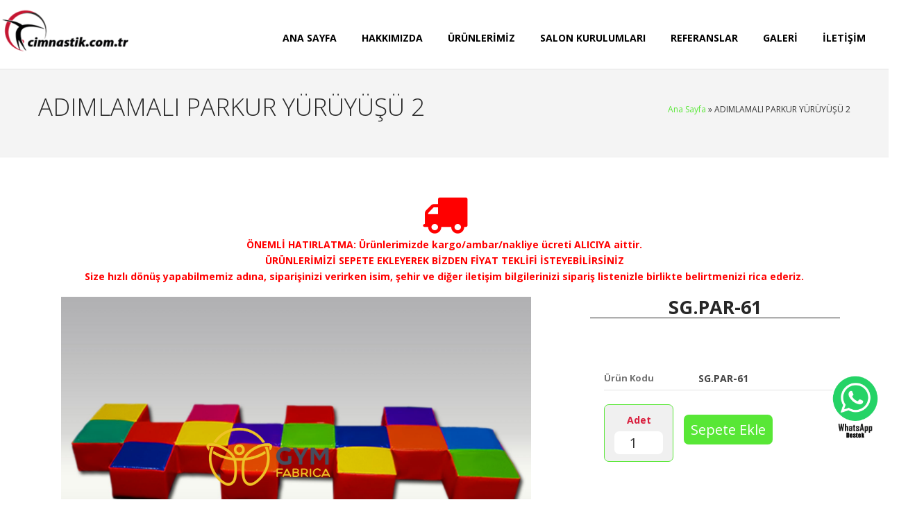

--- FILE ---
content_type: text/html
request_url: https://www.cimnastik.com.tr/urundetay/adimlamali-parkur-yuruyusu-2
body_size: 9277
content:


<!doctype html>
<!--[if IE 7 ]><html lang="tr" class="isie ie7 oldie no-js"> <![endif]-->
<!--[if IE 8 ]><html lang="tr" class="isie ie8 oldie no-js"> <![endif]-->
<!--[if IE 9 ]><html lang="tr" class="isie ie9 no-js"> <![endif]-->
<!--[if (gt IE 9)|!(IE)]><!--><html lang="tr" class="no-js"> <!--<![endif]-->
<head>
<title>ADIMLAMALI PARKUR YÜRÜYÜŞÜ 2</title>
<meta name="description" content="ADIMLAMALI PARKUR YÜRÜYÜŞÜ 2">
<meta name="keywords" content="ADIMLAMALI PARKUR YÜRÜYÜŞÜ 2"> 
<base href="https://www.cimnastik.com.tr/">
<meta charset="utf-8" />
<meta http-equiv="X-UA-Compatible" content="IE=edge,chrome=1">
<meta name="viewport" content="width=device-width, initial-scale=1.0">
<meta name="google" content="notranslate">
<link rel="shortcut icon" href="images/ikon.png" type="image/x-icon">
<link rel="stylesheet" href="styles.css?s=LIAOIB" type="text/css"> 
<!--[if lt IE 9]>
<script src="https://html5shim.googlecode.com/svn/trunk/html5.js"></script>
<![endif]--> 
<script src="js/jquery.js" defer></script>

</head>
<!--<body oncontextmenu="return false" onselectstart="return false" ondragstart="return false">-->
<body> 

<div class="site_wrapper">

<!--logo-menu-->
<header id="header">
    
	<div id="trueHeader">


            
	<div class="wrapper">
    <div class="logoarea" style="background:#fff;">
     <div class="container-fluid">
     
		<div class="row">
        	<div class="col-md-2">
            	<div class="cimnastiklogo">
            	<a href="."><img src="images/logo.png" alt="Cimnastik Sepeti"></a>
                </div>
            </div>
            <div class="col-md-10">
<!--ana menu-->        
        <div class="ana_menu">
            <div class="navbarnavbar-default">
                <div class="container">
                      <div class="navbar-header">
                    <div class="navbar-toggle navbar-collapse pull-right" data-toggle="collapse" data-target="#navbar-collapse-1"> <span>Menu</span>
                      <button type="button"> <i class="fa fa-bars"></i></button>
                    </div>
                  </div>
                      <div id="navbar-collapse-1" class="navbar-collapse collapse pull-right">
                            <ul class="nav navbar-nav">
                            	
                                <li><a href=".">ANA SAYFA</a></li>  
                                
                                <li><a href="hakkimizda">HAKKIMIZDA</a></li> 
                                      
                                <li class="dropdown"><a href="javascript:void();" data-toggle="dropdown" class="dropdown-toggle ">ÜRÜNLERİMİZ</a>
                                    <ul class="dropdown-menu three" role="menu">
										                                
                                        <li><a href="urunler/parkur-grubu">Parkur Grubu</a></li>
                                                                        
                                        <li><a href="urunler/klasik-ve-yardimci-paraleller">Klasik ve Yardımcı Paraleller</a></li>
                                                                        
                                        <li><a href="urunler/klasik-ve-yardimci-asimetriler-barfiksler">Klasik ve Yardımcı Asimetriler-Barfiksler</a></li>
                                                                        
                                        <li><a href="urunler/halkalar">Halkalar</a></li>
                                                                        
                                        <li><a href="urunler/parmakliklar-siralar-tirmanma-aksesuarlari">Parmaklıklar-Sıralar-Tırmanma Aksesuarları</a></li>
                                                                        
                                        <li><a href="urunler/cimnastik-minderleri-puf-minderler">Cimnastik Minderleri - Puf Minderler</a></li>
                                                                        
                                        <li><a href="urunler/klasik-ve-sunger-atlama-masalari--sunger-ve-ahsap-kasalar">Klasik ve Sünger Atlama Masaları - Sünger ve Ahşap Kasalar</a></li>
                                                                        
                                        <li><a href="urunler/ahsap-ve-sunger-dengeler">Ahşap ve Sünger Dengeler</a></li>
                                                                        
                                        <li><a href="urunler/trambolin-tramplen-grubu">Trambolin -Tramplen Grubu</a></li>
                                                                        
                                        <li><a href="urunler/silindirler--flik-flak-uberslak-minderleri">Silindirler - Flik Flak -Überşlak Minderleri</a></li>
                                                                        
                                        <li><a href="urunler/ekstra-ekipman">Ekstra Ekipman</a></li>
                                                                        
                                        <li><a href="urunler/yedek-ekipman">Yedek Ekipman</a></li>
                                                                        
                                        <li><a href="urunler/yer-malzemesi">Yer Malzemesi</a></li>
                                                                        
                                        <li><a href="urunler/diger-hizmetlerimiz">Diğer Hizmetlerimiz</a></li>
                                                                        
                                        <li><a href="urunler/oturma-guruplari">Oturma Gurupları</a></li>
                                                                        
                                        <li><a href="urunler/air-track">air track 2.6 kalınlık 20 cm</a></li>
                                                                        
                                        <li><a href="urunler/barfiks-parmaklik-set">BARFİKS PARMAKLIK SET</a></li>
                                                                        
                                        <li><a href="urunler/nakliye">Nakliye</a></li>
                                                                        
                                        <li><a href="urunler/nakliye-822">Nakliye</a></li>
                                                                        
                                        <li><a href="urunler/geo-minder-seti">Geo minder seti</a></li>
                                                                        
                                        <li><a href="urunler/l-profil-halka-asacagi-830">halka takımı halat asacağı</a></li>
                                                                        
                                        <li><a href="urunler/silindir-minder-4080-silindir">SİLİNDİR MİNDER 40.80 SİLİNDİR</a></li>
                                                                        
                                        <li><a href="urunler/uzun-cubuk-3024020-cm">uzun çubuk 30.240.20 cm</a></li>
                                        
                                    </ul>
                                </li>
                                
                                <li class="dropdown"><a href="javascript:void();" data-toggle="dropdown" class="dropdown-toggle ">SALON KURULUMLARI</a>
                                    <ul class="dropdown-menu three" role="menu">
                                                                        
                                        <li><a href="salon-kurulum-detaylari">Salon Kurulum Detayları</a></li>
                                                                        
                                        <li><a href="kurulum-yaptigimiz-salonlar">Kurulum Yaptığımız Salonlar</a></li>
                                        
                                    </ul>
                                </li>
                                
                                
                                <li><a href="referanslar">REFERANSLAR</a></li> 
                                
                                
                                <li><a href="foto-galeri">GALERİ</a></li>  
                                 
                                
                                <li><a href="iletisim">İLETİŞİM</a></li> 
                                  
                             </ul>
                      </div>
                  </div>
             </div>
        </div>
<!--//ana menu-->            
            </div>
        </div>


		
         
          
        
	</div>
		
	</div>
    
	</div>
    </div>
    
</header>
<!--//logo-menu-->
<div class="silici"></div>

 
<div class="page_title3">
    <div class="container">
    	<div class="two_third"><div class="title"><h2>ADIMLAMALI PARKUR YÜRÜYÜŞÜ 2</h2></div></div>
    	<div class="one_third last" align="right" style="padding-top:10px;">
        	<div class="pagenation">
            <a href="." class="link-sm">Ana Sayfa<span></span></a> &raquo; 
			ADIMLAMALI PARKUR YÜRÜYÜŞÜ 2 
            </div>
        </div>
    </div>
</div>
<div class="silici margin_top3"></div>

     	

<div class="container">
    <div class="content_fullwidth lessmar">
    <div class="feature_section3 two">
        <div class="container animate" data-anim-type="fadeInUp">
            <div class="icerik">
					<div class="feature_section30">
    <div class="container">
    
<div style="color:#f00; font-size:22px; text-align:center;">
        <i class="fa fa-3x fa-truck"></i><br>
         <p><strong>ÖNEMLİ HATIRLATMA: Ürünlerimizde kargo/ambar/nakliye ücreti ALICIYA aittir.</strong></p>
		 <p><strong>ÜRÜNLERİMİZİ SEPETE EKLEYEREK BİZDEN FİYAT TEKLİFİ İSTEYEBİLİRSİNİZ</strong></p>
        <p><strong>Size hızlı dönüş yapabilmemiz adına, siparişinizi verirken isim, şehir ve diğer iletişim bilgilerinizi sipariş listenizle birlikte belirtmenizi rica ederiz.</strong></p>
	</div>
    
        <div class="content_fullwidth lessmar">
             <form action="sepet.asp" method="post" name="SEPET" id="SEPET">
             <input name="islem" type="hidden" value="">
            <div class="col-md-8">
                 <div style="text-align:center; width:95%; float:left"><img width="95%" src="https://www.cimnastiksepeti.com/dosyalar/adimlamali-parkur-yuruyusu-2-487.png" alt="ADIMLAMALI PARKUR YÜRÜYÜŞÜ 2" title="ADIMLAMALI PARKUR YÜRÜYÜŞÜ 2"><br>ADIMLAMALI PARKUR YÜRÜYÜŞÜ 2<br>
                 <input type="radio" name="kalite" checked value="1">
                 
                 </div>
            
                 
                 <div class="silici"></div>
            </div> 
        
            <div class="col-md-4">
                <h3 class="slogan" align="center">SG.PAR-61</h3>
                <div class="project_details" id="urundetay"> 
                    <span><strong>Ürün Kodu</strong> SG.PAR-61</span>
                         
                         <div class="adet ovalkose cerceve">
                        	<label class="control-label" for="input-quantity">Adet</label>
                        	<input type="number" name="adet" value="1" size="2" class="ovalkose" id="input-quantity">
                        </div>
                        
                        <input name="urunid" type="hidden" value="487">
                        <input name="userid" type="hidden" value="149550989"> 
                        <input type="submit" value="Sepete Ekle" class="buton ovalkose cerceve" onClick="sndSepetCheck(document.SEPET.urunid.value, document.SEPET.adet.value, document.SEPET.userid.value);mesaj();"  />
                        <div class="silici"></div>
                        <!--<div class="uyari" id="TakenOrNot" style="padding:15px 0 0 15px;"></div>-->
                        <div class="cle"></div>
                        <script language="JavaScript">
                        //function mesaj()
                        //{setTimeout(function(){ location.reload(); }, 800);}
                        </script>
                        
                     <div class="silici margin_top5"></div>
                </div>  
             </div>
             </form>
            <div class="silici"></div>
            <div class="col-md-12" style="padding-top:20px;">
            	<h3 class="slogan" align="center">Ürün Açıklama</h3>  
            	<p><ul>
	<li>Motorik beceri parkurlarında adımlama yaptırmak kullanılır.</li>
	<li>&Ccedil;ok renkli, fermuarlı branda ile kaplıdır.&nbsp;</li>
</ul>
</p>
            </div>
        </div>
    </div>
</div>
<div class="silici"></div> 

            
            </div>		
        </div>
    </div>
    </div>
</div>  
<div class="silici" style="margin-top:80px"></div>



 










                    
<!--Footer-->
<div class="animate" data-anim-type="fadeInUp">
<div class="footer_graph" style="margin-top:-61px;"></div>
<div class="silici"></div>
<div class="footer1">
<div class="container">
	    
    <div class="one_fourth animate" data-anim-type="fadeInUp">
        <ul class="faddress">
            <li><a href="."><img src="images/footerlogo.png" alt="Cimnastik Sepeti" height="70"></a></li>
            <li><i class="fa fa-map-marker fa-lg"></i>&nbsp; Zübeyde Hanım Mahallesi Kazım Karabekir Caddesi 97 / 3.Kat (Uğurlu İş Hanı) - ULUS ANKARA</li>
            <li><a href="tel:03124822006" title="Tıkla ARA"><i class="fa fa-volume-control-phone"></i>&nbsp; 0312 482 20 06</a></li><li><a href="tel:05305406884" title="Tıkla ARA"><i class="fa fa-volume-control-phone"></i>&nbsp; 0530 540 68 84</a></li><li><a href="tel:05305406884" title="Tıkla ARA"><i class="fa fa-mobile"></i>&nbsp; 0530 540 68 84</a></li>
            <li><a href="mailto:info@cimnastiksepeti.com"><i class="fa fa-envelope"></i> info@cimnastiksepeti.com</a></li>
        </ul>
	</div>
    
    <div class="one_fourth animate" data-anim-type="fadeInUp" style="margin-top:50px;">
    <div class="siteinfo">
     	<h4 class="lmb">SERTİFİKALARIMIZ</h4>
 	</div>
    </div>
    
    <div class="one_fourth last animate" data-anim-type="fadeInUp" style="margin-top:50px;">
    <div class="qlinks">
    
    	<h4 class="lmb">ÜRÜN KATALOĞU</h4>
        <a href="#" target="_blank" title="Ürün Kataloğu"><img src="images/katalog.jpg" alt="Katalog" style="width:355px;max-width:100%;"></a>
        <h2 style="max-width:1px; max-height:1px; font-size:1px; color:#333;">&nbsp;</h2>
    </div>
	</div>
        
    
</div>
</div>
<div class="silici"></div>
<div class="copyright_info">
<div class="container">
	<div class="silici divider_dashed10"></div>
    <div class="col-md-6 copyright">
        Copyright &copy; 2026 <a href=".">Cimnastik Sepeti</a> - Tüm Hakları Saklıdır.        
    </div>
    
    <div class="col-md-6 copyrightsocial">
         <ul class="footer_social_links">
            
            <li class="turna"><a href="https://www.turnatasarim.com" title="Web Yazılım : Turna Tasarım &reg;" target="_blank"><i class="fa fa-code"></i> Turna Medya&reg;</a></li>
        </ul>
    </div>
    
    <div class="ghost"></div>
    
</div>
</div>	
</div>
<!--//Footer-->



<a href="#" class="scrollup">Yukarı</a>
</div>









<script src="js/animations/js/animations.min.js" type="text/javascript" defer></script>

<!--<script src="js/slidepanel/slidepanel.js" defer></script>-->

<!--masterslider-->
<script src="js/masterslider/jquery.easing.min.js" defer></script>
<script src="js/masterslider/masterslider.min.js" defer></script>
<script src="js/masterslider/masterslider-1-2.js" defer></script>
<!--//masterslider-->

<!--mainmenu-->
<script src="js/mainmenu/bootstrap.min.js" defer></script>
<script src="js/mainmenu/modernizr.custom.75180.js" defer></script>
<!--//mainmenu-->

<!--<script src="js/carousel/jquery.jcarousel.min.js" defer></script>-->
<!--<script type="text/javascript">
(function($) {
 "use strict";

	jQuery(document).ready(function() {
			jQuery('#mycarouselthree').jcarousel();
	});
	
})(jQuery);

$('.maps').click(function () {
    $('.maps iframe').css("pointer-events", "auto");
});
</script>-->
<!--<script src="js/tabs/assets/js/responsive-tabs.min.js" type="text/javascript" defer></script>-->
<!--<script src="js/accordion/custom.js" defer></script>-->


<!--Vitrin-->
<script src="js/cubeportfolio/jquery.cubeportfolio.min.js" defer></script>
<script src="js/cubeportfolio/main.js" defer></script>
<script src="js/cubeportfolio/main6.js" defer></script>
<!--//Vitrin-->
<script src="js/scrolltotop/totop.js" type="text/javascript" defer></script>


<!--<script defer="" src="js/carousel/jquery.flexslider.js" defer></script>-->
<!--<script defer="" src="js/carousel/custom.js" defer></script>-->

<!--<script src="js/lightbox/jquery.fancybox.js" defer></script>-->
<!--<script src="js/lightbox/custom.js" defer></script>-->






<script>
    var loadDeferredStyles = function() {
        var addStylesNode = document.getElementById("deferred-styles");
        var replacement = document.createElement("div");
        replacement.innerHTML = addStylesNode.textContent;
        document.body.appendChild(replacement)
        addStylesNode.parentElement.removeChild(addStylesNode);
    };
    var raf = requestAnimationFrame || mozRequestAnimationFrame ||
        webkitRequestAnimationFrame || msRequestAnimationFrame;
    if (raf) raf(function() {
        window.setTimeout(loadDeferredStyles, 0);
    });
    else window.addEventListener('load', loadDeferredStyles);
</script>


<div class="fixedikonlar">
<a href="tel:03124822006"><img id="televent" style="position:relative;bottom:50px;height:98px;width:88px;" src="images/telefon.png"></a>
<a href="https://api.whatsapp.com/send?phone=905305406884&text=Merhaba. Cimnastik malzemeleri hakkında bilgi almak istiyorum." title="Watsapp'tan Mesaj Gönderin"><img id="whatsappevent" style="position:relative;bottom:50px;height:98px;width:88px;" src="images/whatsapp.png"></a>
</div> 
<a class="whatsapp" href="https://web.whatsapp.com/send?phone=905305406884&text=Merhaba. Cimnastik malzemeleri hakkında bilgi almak istiyorum." title="Watsapp'tan Mesaj Gönderin"><img src="images/whatsapp.png"></a>

</body>
</html>

--- FILE ---
content_type: text/css
request_url: https://www.cimnastik.com.tr/styles.css?s=LIAOIB
body_size: 2913
content:
@charset "utf-8";@import url(https://fonts.googleapis.com/css?family=Roboto:400,500,700);@import url(https://fonts.googleapis.com/css?family=Open+Sans:400,600,700);@import url(https://fonts.googleapis.com/css?family=Open+Sans:300,300italic,400,400italic,600,600italic,700,700italic,800,800italic);@import url(css/reset.css);@import url(css/styles.css);@import url(css/efl.css);@import url(css/responsive.css);@import url(js/mainmenu/bootstrap.min.css);@import url(js/mainmenu/demo.css);@import url(js/mainmenu/menu.css);@import url(js/masterslider/style/masterslider.css);@import url(js/masterslider/skins/default/style.css);@import url(js/masterslider/style.css);@import url(js/cubeportfolio/cubeportfolio.min.css);@import url(js/animations/css/animations.min.css);@import url(https://stackpath.bootstrapcdn.com/font-awesome/4.7.0/css/font-awesome.min.css);

.silici{clear:both;height:0;display:block}.fleft{float:left}.fright{float:right}.golge{-webkit-box-shadow:0 0 5px 3px rgba(193,193,193,.8);-moz-box-shadow:0 0 5px 3px rgba(193,193,193,.8);box-shadow:0 0 5px 3px rgba(193,193,193,.8)}.icgolge{-moz-box-shadow:inset 0 0 20px #c1c1c1;-webkit-box-shadow:inset 0 0 20px #c1c1c1;box-shadow:inset 0 0 20px #c1c1c1}#govde{width:100%;background:#fff;padding:0;margin:30px 0;border-radius:14px;-moz-border-radius:14px;-webkit-border-radius:14px;-webkit-box-shadow:0 4px 4px 0 rgba(49,49,49,.7);-moz-box-shadow:0 4px 4px 0 rgba(49,49,49,.7);box-shadow:0 4px 4px 0 rgba(49,49,49,.7)}.ovalkose{border-radius:7px;-moz-border-radius:7px;-webkit-border-radius:7px}.ovalkose15{border-radius:15px;-moz-border-radius:15px;-webkit-border-radius:15px}.cerceve{border:solid 1px #58e736}.altcerceve{border-bottom:solid 1px #ccc}.formtext{background-color:#f0f0f0;width:400px;font-size:16px;padding:8px;color:#333;font-weight:700;border:0;border-radius:7px;-moz-border-radius:7px;-webkit-border-radius:7px}.hata{background:#f9f0f0;font-size:14px;padding:10px;width:98%;margin:0 auto 10px;text-align:left;border-left:solid 5px #dca7b0}.kutular{text-align:center;font-size:16px;margin:5px;padding:35px 0;background:#367be3;border:solid 1px #171516}.kutular:hover{background:#6ea00e}.kutular a{color:#fff}.icerik{min-height:400px}.fiyat,.urunkodu{color:#000}.fiyat i{font-size:20px;color:red}
.kategoribox {padding:5px;margin:0 0 30px 0;}
.kategoriicbox{border:solid 1px #58e736; padding:5px; background:#fff;border-radius:7px;-moz-border-radius:7px;-webkit-border-radius:7px}
	.kategoriicbox h3 {display:block; padding:8px 0; margin:0; font-size:16px; height:60px;}
.cimnastiklogo {text-align:center;}
.cimnastiklogo img {width:100%; margin:15px auto 0 auto; display:block;}	

.videobox {float:left; width:25%; background:#f0f0f0; border:0;}
.catbox {float:left; width:25%;  background:#fff; border:0; padding-bottom:30px;}
@media (max-width:767px){
.videobox {float:none; width:95%; background:#f0f0f0; border:0; margin:0 auto 20px auto;}
.catbox {float:none; width:95%;  background:#fff; border:0; padding-bottom:30px; margin:0 auto 20px auto;}	
}
.videobox .image, .catbox .image {border:solid 2px #58e736; background-position:center; background-repeat:no-repeat; background-size:cover;}
.videobox .image img, .catbox .image img {width:100%; height:222px;}
.videobox .title, .catbox .title {text-align:center; height:70px; padding:10px;}

.fresh_works2 a.link { display:block; margin:0 auto 30px auto; background:#58e736; color:#fff; padding:10px 20px; text-align:center; width:150px;}
.fresh_works2 a.link:hover {background:#333; color:#fff;}
.fixedikonlar{padding:4px;background:#58e736;color:#fff;bottom:0;width:100%;padding-bottom:0;text-align:center;border-top:2px solid #fff;box-shadow:0 -5px 30px 0 rgba(99,99,99,.8);z-index:10000000000000;cursor:pointer;position:fixed;height:75px}.whatsapp{text-align:center;position:fixed;display:block;bottom:80px;right:8px;z-index:9060}.whatsapp img{width:80px}.ghost{height:0}

@media (min-width:476px){.fixedikonlar{display:none}}
@media (max-width:767px){.whatsapp{display:none}.ghost{height:120px}}

.copyright {text-align:left;}
.copyrightsocial ul.footer_social_links {float: right;padding: 0px;	margin: 0px 0px 0px 0px}
.copyrightsocial .footer_social_links li {
	float: left;
	padding: 0px;
	margin: 0px 0px 0px 5px;
	width: 24px;
	height: 24px;
	text-align: center;
	border-radius: 24px;
	line-height: 22px;
	vertical-align: middle;
	background-color: #252525;
	color: #999;
}
.copyrightsocial .footer_social_links li.turna {
	float: left;
	padding:0 8px;
	margin: 0px 0px 0px 5px;
	width: auto;
	height: 24px;
	text-align: center;
	border-radius: 24px;
	line-height: 22px;
	vertical-align: middle;
	background-color: #252525;
	color: #999;
}
.copyrightsocial .footer_social_links li:hover, .footer_social_links li.turna:hover {background-color: #58e736}
.copyrightsocial .footer_social_links li i {	color: #999}
@media (max-width:767px){
.copyright {text-align:center;}
.copyrightsocial ul.footer_social_links {float: none;padding: 0px; margin: 0px auto 0px auto}
.copyrightsocial .footer_social_links li {float: none;padding: 0px;	margin: 3px auto 3px auto;width: 24px;height: 24px;text-align: center;border-radius: 24px;
line-height: 22px;	vertical-align: middle;	background-color: #252525;color: #999}
.copyrightsocial .footer_social_links li.turna {float: none;padding:0 8px;margin:3px auto 3px auto;width: auto;height: 24px;text-align: center;border-radius: 24px;line-height: 22px;vertical-align: middle;background-color: #252525;color: #999;}
}

.uyari{font-weight:700;color:red;min-height:40px}#urundetay{padding:0 0 0 20px}#urundetay .fiyat{font-size:30px;color:#000;float:left;text-align:center;padding:28px 0 0 0;margin:20px 5px 0 15px;width:150px;height:85px;background:#f0f0f0}#urundetay .adet{color:#d91e3d;float:left;text-align:center;margin:20px 0 0 0;padding:10px;width:100px;background:#f0f0f0}#urundetay .adet input{background:#fff;font-size:20px;padding:5px 0;display:block;width:90%;margin:auto;border:0;text-align:center}#urundetay a.buton,#urundetay input.buton{font-size:20px;display:block;border:0;color:#fff;float:left;padding:10px;margin:35px 5px 0 15px;background:#58e736}#urundetay a.buton:hover,#urundetay input.buton:hover{background:#333}.sepet{background:#58e736;text-align:right;padding:2px 8px 10px 0}.sepet a{color:#fff}#toplamfiyat{text-align:right;margin-top:15px}#toplamfiyat div{padding:5px;width:230px;border-bottom:solid 1px #ccc;float:right;clear:both}a.sepetbuton{cursor:pointer;width:130px;border:none;background:#58e736;color:#fff;display:inline-block;padding:6px 10px;text-align:center;border-radius:7px;-moz-border-radius:7px;-webkit-border-radius:7px;margin:1px}a.sepetbuton:hover{background:#333}#formlar fieldset{display:block;margin:auto;width:80%;background:#f9f9f9;padding:30px;border:solid 1px #58e736;border-radius:7px;-moz-border-radius:7px;-webkit-border-radius:7px;-moz-box-shadow:inset 0 0 20px #c1c1c1;-webkit-box-shadow:inset 0 0 20px #c1c1c1;box-shadow:inset 0 0 20px #c1c1c1}#formlar legend{display:block;width:200px;margin:0;padding:5px 10px;background:#58e736;color:#fff;font-weight:700;border-radius:7px;-moz-border-radius:7px;-webkit-border-radius:7px;font-size:14px}#formlar div.textf,#formlar input.textf,#formlar input.textf2,#formlar select,#formlar textarea{display:block;border:solid 1px #58e736;padding:10px;color:#333;font-size:15px;border-radius:5px;-moz-border-radius:5px;-webkit-border-radius:5px;background:#fff}#formlar div.textf:hover,#formlar input.textf:hover,#formlar select:hover,#formlar textarea:hover,#sepetlistesi input.textf:hover{border:solid 1px red}#formlar input.textf{width:98%}#formlar input.textf2{width:98%}#formlar label.textf{width:33%;display:block;float:left;padding:5px 0 5px 5px;text-align:left}#formlar label.textf2{width:98%;display:block;padding:5px 0 5px 5px;text-align:left}#formlar div.textf,#formlar select{width:98%;margin:0}#formlar textarea{width:100%}#formlar fieldset{width:60%}#formlar input.textf{width:100%}#formlar input.textf2{width:100%}#formlar label.textf{width:100%;display:block;float:non}#formlar label.textf2{width:100%;display:block;padding:5px 0 5px 5px;text-align:left}#formlar div.textf,#formlar select{width:100%;margin:0}#formlar textarea{width:100%}#formlar .btn{cursor:pointer;width:150px;border:none;background:#58e736;color:#fff;display:block;padding:6px 10px;text-align:center;border-radius:7px;-moz-border-radius:7px;-webkit-border-radius:7px;margin:1px}#formlar .btn:hover{background:#333}#sepetlistesi th{font-size:13px;padding:0 5px}#sepetlistesi td{padding:5px;border:solid 1px #58e736;border-top:solid 2px #58e736;border-bottom:solid 2px #58e736;font-size:13px}#sepetlistesi a.buton{cursor:pointer;border:none;background:#58e736;color:#fff;display:block;padding:6px 10px;text-align:center;border-radius:7px;-moz-border-radius:7px;-webkit-border-radius:7px;margin:1px 4px}#sepetlistesi a.buton:hover{background:#404244;color:#fff}

--- FILE ---
content_type: text/css
request_url: https://www.cimnastik.com.tr/css/styles.css
body_size: 27647
content:
.site_wrapper {
	width: 100%;
	margin: 0 auto 0 auto;
}
.container_full {
	width: 100%;
	float: left;
	margin: auto auto auto auto;
}

.container_full.slidertop {
	margin-top: -80px;
}

.container {
	width: 1170px;
	margin: auto auto auto auto;
}

.content_fullwidth {
	float: left;
	width: 100%;
	padding: 50px 0px 0px 0px;
}
.content_left {
	float: left;
	width: 71%;
	padding: 18px 0px 0px 0px;
}
.right_sidebar {
	float: right;
	width: 25%;
	padding: 18px 0px 0px 0px;
}
.left_sidebar {
	float: left;
	width: 25%;
	padding: 18px 0px 0px 0px;
}
.content_right {
	float: right;
	width: 71%;
	padding: 18px 0px 0px 0px;
}


/* columns */
.one_half, .one_third, .one_fourth, .two_third, .three_fourth, .one_fifth {
	position: relative;
	margin-right: 4%;
	float: left;
}
.one_full {
	width: 100%;
}
.one_half {
	width: 48%; 
}
.one_third {
	width: 30.650%;
}
.one_fourth {
	width: 22%;
}
.one_fifth {
	width: 16.800%;
}
.two_third {
	width: 65.350%;
}
.three_fourth {
	width: 74%;
}

.last {
	margin-right: 0 !important;
	clear: right;
}
 
/*------------------*/
/*	HEADER AREA CLASSES
/*------------------------------------------------------*/

/* Logo */
#trueHeader #logo{
	float:left;
	display:block;
	width:100%;
	min-height: 45px;
	margin-top:0px;
	position: relative;
	text-indent:-999em;
}

/* top navigation */
.top_nav {
	float: left;
	width: 100%;
	padding: 10px 0px 0px 0px;
	background-color: #fff;
}
.top_nav .right {
	float: left;
	width: 100%;
	padding-bottom: 10px;
	border-bottom: 1px solid #f7f7f7;
}
.top_nav .right ul {
	float: right;
	padding: 0px;
	margin: 0px;
}
.top_nav .right li {
	float: left;
	font-size: 12px;
	padding: 0px;
	margin: 0px 0px 0px 13px;
}
.top_nav .right li:hover i {
	color: #454545;
}
.top_nav .right li a {
	color: #999;
}
.top_nav .right li a:hover {
	color: #727272;
}
.top_nav .right li.link {
	float: left;
	font-size: 12px;
	margin-left: 18px;
	margin-top: 1px;
}
.top_nav .right li.link i {
	margin-right: 3px;
}

/* header area adinationals */
.logo {
	float: none;
	width: 100%;
}
.logoarea {
	float: left;
	width: 100%; background:#fff;
}

.menu_main {
	float: none;
	width: 100%;
	z-index: 9999;
	position: relative;
}

.slider_ex {
	float: left;
	width: 100%;
	height: 580px;
	background: url(../images/slider-img.png) no-repeat center top;
}

.mstslider {
	float: left;
	width: 100%;
	height: auto;
	margin-top: -32px;
	z-index: 888;
	position: relative;
}

.slidershadow {
	float: left;
	width: 100%;
	height: 32px;
	background: url(../images/shadow.png) no-repeat center top;
	position: relative;
	z-index: 999;
}
.slidershadow2 {
	float: left;
	width: 100%;
	height: 32px;
	background: url(../images/shadow2.png) no-repeat center top;
	position: relative;
	z-index: 999;
}

/*----------------------------------------------------
   FEATURE SECTIONS
------------------------------------------------------*/

/* features section 1 */
.feature_section1 {
	float: left;
	width: 100%;
	text-align: center;
	padding: 63px 0px;
	background: url(../images/texture-1.png) repeat left top;
}

.arrow_box {
	width: 65%;
	position: relative;
	background: #e3e3e3;
	border: 5px solid #fff;
	border-radius: 4px;
	padding: 20px 0px;
	margin: 0 auto 32px auto;
}
.arrow_box:after,
.arrow_box:before {
	top: 100%;
	left: 50%;
	border: solid transparent;
	content: " ";
	height: 0;
	width: 0;
	position: absolute;
	pointer-events: none;
}
.arrow_box:after {
	border-color: rgba(249, 249, 249, 0);
	border-top-color: #e3e3e3;
	border-width: 10px;
	margin-left: -10px;
}
.arrow_box:before {
	border-color: rgba(255, 255, 255, 0);
	border-top-color: #fff;
	border-width: 16px;
	margin-left: -16px;
}

.feature_section1 .one_fourth:hover .arrow_box,
.feature_section1 .one_fourth.active .arrow_box {
	position: relative;
	background: #fff;
	border: 5px solid #58e736;
	-webkit-transition: border-color .3s, -webkit-transform .3s;
    transition: border-color .3s, transform .3s;
}
.feature_section1 .one_fourth:hover .arrow_box:after,
.feature_section1 .one_fourth:hover .arrow_box:before,
.feature_section1 .one_fourth.active .arrow_box:after,
.feature_section1 .one_fourth.active .arrow_box:before {
	top: 100%;
	left: 50%;
	border: solid transparent; content: " ";
	height: 0;
	width: 0;
	position: absolute;
	pointer-events: none;
}
.feature_section1 .one_fourth:hover .arrow_box:after,
.feature_section1 .one_fourth.active .arrow_box:after {
	border-color: rgba(249, 249, 249, 0);
	border-top-color: #fff;
	border-width: 10px;
	margin-left: -10px;
}
.feature_section1 .one_fourth:hover .arrow_box:before,
.feature_section1 .one_fourth.active .arrow_box:before {
	border-color: rgba(19, 175, 235, 0);
	border-top-color: #58e736;
	border-width: 16px;
	margin-left: -16px;
	-webkit-transition: border-color .3s, -webkit-transform .3s;
    transition: border-color .3s, transform .3s;
}

.arrow_box i {
	font-size: 50px;
	color: #272727;
}

.feature_section1 .one_fourth:hover .arrow_box i,
.feature_section1 .one_fourth.active .arrow_box i {
	color: #58e736;
	-webkit-transition: color .3s, -webkit-transform .3s;
    transition: color .3s, transform .3s;
}
.feature_section1 .one_fourth:hover h5,
.feature_section1 .one_fourth.active h5{
	color: #58e736;
	-webkit-transition: color .3s, -webkit-transform .3s;
    transition: color .3s, transform .3s;
}

/* features section 2 */
.feature_section2 {
	float: left;
	width: 100%;
	padding: 35px 0px;
	background-color: #58e736;
}
.feature_section2 a {
	float: right;
	color: #58e736;
	font-size: 16px;
	padding: 13px 35px;
	background-color: #fff;
	border-radius: 4px;
	
}
.feature_section2 a:hover {
	color: #272727;
}

/* features section 3 */
.feature_section3 {
	float: left;
	width: 100%;
	padding: 70px 0px 46px 0px;
}
.feature_section3.two {
	float: left;
	width: 100%;
	padding: 0px 0px 0px 0px;
}

/* features section 4 */
.feature_section4 {
	float: left;
	width: 100%;
	text-align: center;
	padding: 64px 0px 70px 0px;
}
.feature_section4 i {
	font-size: 45px;
	color: #939393;
	margin-bottom: 20px;
}
.feature_section4 .cornered {
    box-sizing:border-box;
    height: 0px;
    border-bottom: 18px solid #fff;
    border-left: 18px solid transparent;
	-webkit-transition: border-bottom .3s, -webkit-transform .3s;
	transition: border-bottom .3s, transform .3s;
}
.feature_section4 .cornered2 {
    box-sizing:border-box;
    height: 0px;
    border-top: 18px solid #fff;
    border-right: 18px solid transparent;
	-webkit-transition: border-top .3s, -webkit-transform .3s;
	transition: border-top .3s, transform .3s;
}
.feature_section4 .ccont {
    background-color: #fff;
	padding: 20px;
	-webkit-transition: background-color .3s, -webkit-transform .3s;
    transition: background-color .3s, transform .3s;
}
.feature_section4 .one_fourth:hover i,
.feature_section4 .one_fourth.active i{
	color: #fff;
}
.feature_section4 .one_fourth:hover .cornered,
.feature_section4 .one_fourth.active .cornered {
    border-bottom: 18px solid #58e736;
}
.feature_section4 .one_fourth:hover .cornered2,
.feature_section4 .one_fourth.active .cornered2 {
    border-top: 18px solid #58e736;
}
.feature_section4 .one_fourth:hover .ccont,
.feature_section4 .one_fourth.active .ccont {
	color: #fff;
    background-color: #58e736;
}
.feature_section4 .one_fourth:hover .ccont h5,
.feature_section4 .one_fourth.active .ccont h5 {
	color: #fff;
}

/* features section 5 */
.feature_section5 {
	float: left;
	width: 100%;
	padding: 65px 0px;
	background: url(../images/dark_matter.png) repeat left top;
	color: #999;
}

/* features section 6 */
.feature_section6 {
	float: left;
	width: 100%;
	text-align: center;
	padding: 70px 0px 68px 0px;
}
.feature_section6 i {
	color: #454545;
	font-size: 40px;
	margin-bottom: 20px;
}
.feature_section6 .one_fourth:hover i,
.feature_section6 .one_fourth.active i {
	color: #58e736;
	-webkit-transition: color .2s, -webkit-transform .2s;
    transition: color .2s, transform .2s;
}
.feature_section6 .one_fourth:hover h5,
.feature_section6 .one_fourth.active h5 {
	color: #58e736;
	-webkit-transition: color .2s, -webkit-transform .2s;
    transition: color .2s, transform .2s;
}



/* features section 7 */
.feature_section7 {
	float: left;
	width: 100%;
	padding: 67px 0px 67px 0px;
	background: #454545 url(../images/fullbg.jpg) no-repeat center top;
}
.feature_section7 i {
	float: left;
	color: #fff;
	font-size: 40px;
}
.feature_section7 .rcont {
	float: right;
	width: 89%;
}

/* features section 8 */
.feature_section8 {
	float: left;
	width: 100%;
	padding: 70px 0px 50px 0px;
}
.feature_section8 .left {
	float: left;
	width: 40%;
}
.feature_section8 .right {
	float: left;
	width: 57%;
	padding-top: 50px;
	color: #999;
	font-size: 16px;
	line-height: 28px;
	font-weight: 300;
}

/* features section 9 */
.feature_section9 {
	float: left;
	width: 100%;
	text-align: center;
	padding: 63px 0px 70px 0px;
}
.feature_section9 .cibox {
	width: 99.5%;
	height: 99%;
	margin: 0 auto;
	background-color: #f3f3f3;
	border-top: 1px solid #e0e0e0;
	border-bottom: 1px solid #e0e0e0;
	-webkit-box-shadow:  0px 0px 1px 0px rgba(0, 0, 0, 0.4);
	box-shadow:  0px 0px 1px 0px rgba(0, 0, 0, 0.4);
}
.feature_section9 .cibox i {
	color: #767676;
	font-size: 45px;
	margin-top: 40px;
	margin-bottom: 20px;
}
.feature_section9 .cibox.act {
	color: #fff;
	background: none;
	font-size: 13px;
	line-height: 18px;
	border: none;
	-webkit-box-shadow: none;
	box-shadow: none;
}
.feature_section9 .cibox.act i {
	color: #fff;
	font-size: 40px;
	margin-top: 0px;
	margin-bottom: 10px;
}
.feature_section9 .cibox.act h5 {
	color: #fff;
	margin-bottom: 8px;
}

/* features section 10 */
.feature_section10 {
	float: left;
	width: 100%;
	text-align: center;
	padding: 63px 0px 170px 0px;
	background: url(../images/site-img9.jpg) no-repeat center 115px;
}
.feature_section10 h4 {
	margin-bottom: 5px;
}
.feature_section10 .left {
	float: left;
	width: 42.5%;
	margin-right: 7.5%;
	margin-top: 165px;
	text-align: right;
}
.feature_section10 .right {
	float: left;
	width: 42.5%;
	margin-left: 7.5%;
	text-align: left;
	margin-top: 140px;
}
.feature_section10 .left .flist {
	float: right;
	padding-right: 147px;
	background: url(../images/site-img11.png) no-repeat right 10px;
}
.feature_section10 .left .flist:hover h4,
.feature_section10 .left .flist.active h4 {
	color: #58e736;
}
.feature_section10 .right .flist {
	float: left;
	padding-left: 147px;
	background: url(../images/site-img10.png) no-repeat left 10px;
}
.feature_section10 .right .flist:hover h4,
.feature_section10 .right .flist.active h4 {
	color: #58e736;
}

/* features section 11 */
.feature_section11 {
	float: left;
	width: 100%;
	padding: 83px 0px 90px 0px;
	background: #eee url(../images/fullbg.jpg) no-repeat center top;
}
.feature_section11 .contbox {
	float: left;
	width: 500px;
	padding: 40px 40px 50px 40px;
	text-align: center;
	background-color: #fff;
	outline: 10px solid #ffffff;
	outline-offset: 4px;
	margin-top: -17px;
	position: relative;
	z-index: 3;
}
.feature_section11 .contbox h5 {
	margin-bottom: 0px;
	margin-top: 5px;
	line-height: 30px;
}
.feature_section11 strong {
	float: left;
	color: #fff;
	font-size: 30px;
	font-family: 'Open Sans', sans-serif;
	font-weight: 300;
	padding: 16px 30px;
	background-color: #58e736;
	
	position: relative;
	z-index: 4;
	margin-left: 48px;
}

/* features section 12 */
.feature_section12 {
	float: left;
	width: 100%;
	text-align: center;
	padding: 70px 0px;
	background-color: #272727;
}
.feature_section12 h1 {
	color: #fff;
	margin: 0 auto;
	line-height: 52px;
	font-weight: 200;
	width: 94%;
}
.feature_section12 h1 strong {
	font-weight: normal;
}

/* features section 13 */
.feature_section13 {
	float: left;
	width: 100%;
	padding: 63px 0px 80px 0px;
}

/* features section 14 */
.feature_section14 {
	float: left;
	width: 100%;
	padding: 67px 0px;
	background: #eee url(../images/site-img13.jpg) repeat-y center top;
}
.feature_section14 .left {
	float: left;
	width: 50%;
	padding-right: 2%;
	background: url(../images/v-line.png) repeat-y right top;
}
.feature_section14 .left .conta {
	float: left;
	width: 100%;
	padding-top: 20px;
	min-height: 395px;
	background: url(../images/mindery.png) no-repeat right top;
}
.feature_section14 .left .conta h1 {
	line-height: 47px;
}
.feature_section14 .left .conta p {
	width: 50%;
}

.feature_section14 .right {
	float: left;
	width: 50%;
	padding-left: 4%;
}
.feature_section14 .right .conta {
	float: left;
	width: 100%;
	padding-top: 20px;
	min-height: 395px;
	background: url(../images/ekipmany.png) no-repeat right top;
}
.feature_section14 .right .conta h1 {
	line-height: 47px;
}
.feature_section14 .right .conta p {
	width: 50%;
}

/* features section 15 */
.feature_section15 {
	float: left;
	width: 100%;
	padding: 75px 0px 80px 0px;
	text-align: center;
	background-color: #58e736;
	color: #fff;
}
.feature_section15 h1,
.feature_section15 h1 b {
	color: #fff;
}
.feature_section15 .one_third,
.feature_section15 .one_half,
.feature_section15 .one_fourth {
	text-align: left;
}
.feature_section15 i {
	font-size: 40px;
	float: left;
	margin-right: 20px;
}
.feature_section15 strong {
	float: left;
	color: #fff;
	font-family: 'Open Sans', sans-serif;
	font-size: 22px;
	font-weight: 300;
	padding: 13px 18px;
	background-color: #00a2e7;
	border-radius: 4px;
	margin-top: -7px;
}
.feature_section15 p {
	float: left;
	font-size: 16px;
	line-height: 25px;
	margin-top: 20px;
}

/* features section 16 */
.feature_section16 {
	float: left;
	width: 100%;
	min-height: 700px;
	padding: 70px 0px 70px 0px;
	text-align: center;
	background: url(../images/site-img17.jpg) no-repeat center 120px;
}
.feature_section16 .mcbox {
	float: left;
	width: 15.7%;
	margin-top: 40px;
}
.feature_section16 .mcbox.last {
	margin-top: 163px;
}
.feature_section16 .mcbox .cbox {
	min-height: 123px;
	padding: 27px 0px 0px 0px;
	background-color: #d3d3d3;
	margin: 0px;
	border: 1px solid #fff;
	border-right: none;
	border-bottom: none;
	font-size: 40px;
	color: #272727;
	-webkit-transition: background-color .3s, -webkit-transform .3s;
    transition: background-color .3s, transform .3s;
}
.feature_section16 .mcbox h6 {
	margin-bottom: 0px;
}
.feature_section16 .mcbox i {
	font-size: 40px;
	color: #272727;
	display: block;
	margin-bottom: 10px;
}
.feature_section16 .mcbox .cbox:hover,
.feature_section16 .mcbox .cbox.active {
	background-color: #272727;
	color: #fff;
}
.feature_section16 .mcbox .cbox:hover i,
.feature_section16 .mcbox .cbox.active i {
	color: #fff;
}
.feature_section16 .mcbox .cbox:hover h6,
.feature_section16 .mcbox .cbox.active h6 {
	color: #fff;
}

/* features section 17 */
.feature_section17 {
	float: left;
	width: 100%;
	padding: 0px 0px 0px 0px;
	text-align: center;
	background: #272727 url(../images/fullbg.jpg) no-repeat center top;
}
.feature_section17 .tbox {
	margin: 0 auto 50px auto;
	width: 164px;
	padding: 22px 30px;
	font-family: 'Open Sans', sans-serif;
	font-size: 27px;
	color: #fff;
	font-weight: 200;
	background-color: #58e736;
	line-height: 30px;
}
.feature_section17 .tbox em {
	font-size: 14px;
	font-style: normal;
}

.feature_section17 h1,
.feature_section17 h1 b {
	color: #fff;
}

/* features section 18 */
.feature_section18 {
	float: left;
	width: 100%;
	padding: 70px 0px 70px 0px;
	text-align: center;
}
.feature_section18 .bnbox {
	float: left;
	padding: 35px 45px 40px 45px;
	-webkit-box-shadow:  0px 0px 1px 0px rgba(0, 0, 0, 0.1);
	box-shadow:  0px 0px 1px 1px rgba(0, 0, 0, 0.1);
}
.feature_section18 .bnbox:hover {
	background-color: #f3f3f3;
}
.feature_section18 .bnbox.two {
	padding: 0px;
	background-color: #f3f3f3;
}
.feature_section18 .bnbox.three {
	box-shadow: none;
}
.feature_section18 .bnbox h5 {
	margin-bottom: 8px;
}
.feature_section18 .bnbox em {
	color: #999;
	font-size: 12px;
	font-style: normal;
	margin-bottom: 13px;
	display: block;
}
.feature_section18 .bnbox em.less {
	margin-bottom: 2px;
}

/* features section 19 */
.feature_section19 {
	float: left;
	width: 100%;
	padding: 70px 0px 90px 0px;
	text-align: center;
	background: url("../images/parallax-bg6.jpg");
	background-attachment: fixed;
	background-origin: initial;
	background-clip: initial;
	background-size: cover;
	background-repeat:no-repeat;
	background-position: center;
	position:relative;
	border-top: 1px solid #eee;
	border-bottom: 1px solid #eee;
}
.feature_section19 .pesbox {
	float: left;
	width: 100%;
	padding: 8% 8% 13% 8%;
	background-color: #fff;
	border-radius: 4px;
	text-align: left;
	-webkit-box-shadow:  0px 0px 1px 0px rgba(0, 0, 0, 0.1);
	box-shadow:  0px 0px 1px 1px rgba(0, 0, 0, 0.1);

}
.feature_section19 .pesimg {
	float: left;
	margin-top: -42px;
	margin-left: 50px;
}
.feature_section19 .pesimg img {
	float: left;
	width: 70px;
	height: 70px;
	padding: 5px;
	border: 1px solid #999;
	border-radius: 100%;
}
.feature_section19 .pesimg strong {
	color: #58e736;
	font-weight: normal;
}
.feature_section19 .pesimg i {
	color: #999;
	font-size: 12px;
	font-style: normal;
}

.feature_section19 .flex-control-nav {
	bottom: -50px;
}

/* features section 20 */
.feature_section20 {
	float: left;
	width: 100%;
	padding: 70px 0px 0px 0px;
	background: #272727 url(../images/fullbg.jpg) no-repeat center top;
}
.feature_section20 .flex-control-nav {
	bottom: 30px;
}
.feature_section20 .left {
	float: left;
	width: 43%;
	margin-left: 7%;
	padding-top: 145px;
}
.feature_section20 .right {
	float: left;
	width: 43%;
	margin-right: 7%;
}
.feature_section20 .right img {
	float: right;
}

/* features section 21 */
.feature_section21 {
	float: left;
	width: 100%;
	padding: 70px 0px 70px 0px;
	text-align: center;
}
.feature_section21 .cirbox {
	margin: 0 auto 30px auto;
	width: 127px;
	height: 127px;
	border-radius: 100%;
	border: 5px solid #58e736;
	font-size: 16px;
	color: #272727;
	text-align: center;
	-webkit-transition: background-color .1s, -webkit-transform .1s;
    transition: background-color .1s, transform .1s;
}
.feature_section21 .cirbox strong {
	color: #58e736;
	font-size: 30px;
	font-weight: normal;
	display: block;
	margin-top: 41px;
	margin-bottom: 5px;
}
.feature_section21 .cirbox:hover {
	color: #fff;
	background-color: #58e736;
}
.feature_section21 .cirbox:hover strong {
	color: #fff;
}

/* features section 22 */
.feature_section22 {
	float: left;
	width: 100%;
	padding: 70px 0px 70px 0px;
	text-align: center;
	background: #58e736 url("../images/parallax-bg7.png");
	background-attachment: fixed;
	background-origin: initial;
	background-clip: initial;
	background-size: cover;
	background-repeat:no-repeat;
	background-position: center;
	position:relative;
}
.feature_section22 h1,
.feature_section22 h1 b {
	color: #fff;
}
.feature_section22 .secbox {
	float: left;
	width: 100%;
	padding: 10% 10% 13% 10%;
	background-color: #fff;
	-webkit-box-shadow:  0px 0px 3px 0px rgba(0, 0, 0, 0.1);
	box-shadow:  0px 0px 3px 0px rgba(0, 0, 0, 0.1);
}
.feature_section22 .secbox i {
	display: block;
	color: #fff;
	width: 62px;
	height: 54px;
	line-height: 54px;
	font-size: 30px;
	border-radius: 4px;
	background-color: #272727;
	margin: -55px auto 35px auto;
	-webkit-transition: background-color .2s, -webkit-transform .2s;
    transition: background-color .2s, transform .2s;
}
.feature_section22 .secbox:hover {
	-webkit-box-shadow:  0px 0px 3px 0px rgba(0, 0, 0, 0.9);
	box-shadow:  0px 0px 3px 0px rgba(0, 0, 0, 0.9);
}
.feature_section22 .secbox:hover i {
	color: #272727;
	background-color: #fff;
	-webkit-box-shadow:  0px 0px 3px 0px rgba(0, 0, 0, 0.4);
	box-shadow:  0px 0px 3px 0px rgba(0, 0, 0, 0.4);
}

/* features section 23 */
.feature_section23 {
	float: left;
	width: 100%;
	padding: 70px 0px 30px 0px;
}

/* features section 24 */
.feature_section24 {
	float: left;
	width: 100%;
	padding: 0px 0px 0px 0px;
	background-color: #272727;
}

/* features section 25 */
.feature_section25 {
	float: left;
	width: 100%;
	text-align: center;
	padding: 70px 0px 70px 0px;
}
.feature_section25 ul {
	float: left;
	width: 107%;
	padding: 0px;
	margin: 0px;
}
.feature_section25 li {
	width: 100%;
	padding: 10px 0px;
	margin: 0px;
	text-align: center;
	background-color: #f7f7f7;
	border-bottom: 1px solid #eee;
}
.feature_section25 li.title {
	padding: 25px 0px;
	background-color: #eee;
	border-top-right-radius: 4px;
	border-top-left-radius: 4px;
}
.feature_section25 li.title h4 {
	font-weight: 200;
	margin-bottom: 10px;
}
.feature_section25 li.title h1 {
	font-weight: bold;
	margin-bottom: 0px;
	font-family: 'Open Sans', sans-serif;
}
.feature_section25 li.title h1 em {
	font-size: 16px;
	font-weight: normal;
	font-style: normal;
}
.feature_section25 li.planbut {
	padding: 35px 0px;
	background-color: #eee;
	border-bottom-right-radius: 4px;
	border-bottom-left-radius: 4px;
}
.feature_section25 li.planbut a {
	color: #fff;
	font-size: 16px;
	padding: 12px 28px;
	background-color: #b1b1b1;
	border-radius: 4px;
}
.feature_section25 li.planbut a:hover {
	color: #fff;
	background-color: #58e736;
}
.feature_section25 ul.active li.planbut a {
	color: #fff;
	background-color: #58e736;
}
.feature_section25 ul.active li.title h4 {
	color: #58e736;
}
.feature_section25 ul.active li.title h1 {
	color: #58e736;
}
.feature_section25 ul.active li.title {
	border-top-right-radius: 0px;
	border-top-left-radius: 0px;
}
.feature_section25 ul.active li.mostp {
	color: #fff;
	padding: 5px 0px;
	background-color: #a7a7a7;
	border-top-right-radius: 4px;
	border-top-left-radius: 4px;
}
.feature_section25 ul.active {
	margin-top: -34px;
}

/* features section 26 */
.feature_section26 {
	float: left;
	width: 100%;
	text-align: center;
	padding: 0px 0px 0px 0px;
}

/* features section 27 */
.feature_section27 {
	float: left;
	width: 100%;
	padding: 59px 0px 59px 0px;
	text-align: center;
}
.feature_section27 .one_third,
.feature_section27 .one_half,
.feature_section27 .one_fourth {
	text-align: left;
}
.feature_section27 i {
	  float: left;
	  color: #454545;
	  font-size: 40px;
	  margin-right: 20px;
}

/* features section 28 */
.feature_section28 {
	float: left;
	width: 100%;
	padding: 90px 0px 90px 0px;
	background: url(../images/tex1.jpg) repeat left top;
}

/* features section 29 */
.feature_section29 {
	float: left;
	width: 100%;
	text-align: center;
	padding: 90px 0px 0px 0px;
	background: #58e736 url(../images/site-img28.png) no-repeat center top;
}

/* features section 30 */
.feature_section30 {
	float: left;
	width: 100%;
	padding: 0 0px 90px 0px;
}

/* features section 31 */
.feature_section31 {
	float: left;
	width: 100%;
	text-align: center;
	padding: 90px 0px 90px 0px;
}
.feature_section31 .one_third,
.feature_section31 .one_half,
.feature_section31 .two_third {
	text-align: left;
}
.feature_section31 .isecbox {
	float: left;
	width: 100%;
	text-align: left;
}
.feature_section31 .isecbox i {
	float: left;
	font-size: 35px;
	margin-right: 18px;
	color: #58e736;
	margin-top: 4px;
}
.feature_section31 .left {
	float: left;
	width: 60%;
	text-align: left;
}
.feature_section31 .right {
	float: left;
	width: 40%;
	text-align: right;
}


/* features section 32 */
.feature_section32 {
	float: left;
	width: 100%;
	padding: 0px 0px 50px 0px;
}
.feature_section32 .left {
	float: left;
	width: 45%;
}
.feature_section32 .right {
	float: left;
	width: 55%;
}
.feature_section32 .left iframe {
	float: left;
	width: 90%;
	height: 300px;
	border: 5px solid #fff;
	margin-bottom: 25px;
	-webkit-box-shadow:  0px 0px 3px 0px rgba(0, 0, 0, 0.2);
	box-shadow:  0px 0px 3px 0px rgba(0, 0, 0, 0.2);
}

/* features section 34 */
.feature_section34 {
	float: left;
	width: 100%;
	text-align: center;
	padding: 70px 0px 30px 0px;
}


/* features section 35 */
.feature_section35 {
	float: left;
	width: 100%;
	padding: 70px 0px 0px 0px;
	background-color: #eee;
}
.feature_section35 .left {
	float: left;
	width: 41.5%;
}
.feature_section35 .left img {
	float: left;
}
.feature_section35 .right {
	float: left;
	width: 58.5%;
}
.feature_section35 .right h2 {
	font-weight: 400;
	margin-bottom: 10px;
}

.features_sec20 {
	float: left;
	width: 100%;
	text-align: center;
	padding: 30px 0px 20px 0px;
}
.features_sec20.lessmt {
	padding: 10px 0px 0px 0px;
}

.features_sec29 {
	float: left;
	width: 100%;
	padding: 59px 0px;
	background-color: #f3f3f3;
}
.features_sec29 .box {
	float: left;
	width: 100%;
}
.features_sec29 .box img {
	float: left;
}
.features_sec29 .box h4 {
	float: left;
	width: 100%;
	font-weight: 400;
	margin-top: 25px;
	margin-bottom: 20px;
	padding-bottom: 8px;
	border-bottom: 1px solid #d3d3d3;
	
}
.features_sec29 .box ul {
	padding: 0px;
	margin: 0 0 0 30%;
}
.features_sec29 .box li {
	float: left;
	padding: 0px;
	margin: 0px 4px;
}
.features_sec29 .box li a {
	color: #727272;
	float: left;
	width: 26px;
	height: 26px;
	text-align: center;
	vertical-align: middle;
	line-height: 26px;
	background-color: #eee;
	border-radius: 100%;
}
.features_sec29 .box:hover h4 {
	color: #58e736;
}


.features_sec18 {
	float: left;
	width: 100%;
	padding: 70px 0px 70px 0px;
}
.features_sec18 ul {
	float: left;
	width: 100%;
	padding: 0px;
	margin: 0px;
}
.features_sec18 li {
	padding: 0px;
	margin: 0px;
}
.features_sec18 li h4 {
	margin-bottom: 8px;
}
.features_sec18 li.icon {
	float: left;
	width: 14%;
	color: #58e736;
	font-size: 35px;
}
.features_sec18 li.text {
	float: left;
	width: 86%;
}
.features_sec18 li.icon2 {
	float: left;
	width: 40px;
	height: 40px;
	margin-right: 18px;
	color: #fff;
	font-size: 35px;
	border-radius: 100%;
	text-align: center;
	vertical-align: middle;
	line-height: 38px;
	font-size: 27px;
	background-color: #58e736;
}
.features_sec18 li.text2 {
	float: left;
	width: 84%;
}

.features_sec30 {
	float: left;
	width: 100%;
	text-align: center;
	padding: 70px 0px 70px 0px;
	background: url("../images/parallax-bg-dark.jpg");
	background-attachment: fixed;
	background-origin: initial;
	background-clip: initial;
	background-size: cover;
	background-repeat:no-repeat;
	background-position:100% 0;
	background-position: center;
	position:relative;
}
.features_sec30 .hvideo iframe {
	width: 80%;
	height: 460px;
}

.features_sec16 {
	float: left;
	width: 100%;
	padding: 59px 0px 40px 0px;
}
.features_sec16.lessmt {
	padding: 0px 0px 40px 0px;
}
ul.fun_facts {
	padding: 0px;
	margin: 0px;
	width: 100%;
}
.fun_facts li {
	float: left;
	width: 27%;
	padding: 13px 0px;
	margin: 0 5% 20px 0;
	text-align: center;
	border: 1px solid #e3e3e3;
}
.fun_facts li strong {
	font-size: 22px;
	color: #272727;
	font-weight: normal;
	display: block;
	margin-bottom: 5px;
}
.fun_facts li i {
	color: #999;
	font-size: 13px;
	font-style: normal;
}

.features_sec42.two {
	float: left;
	width: 100%;
	text-align: left;
	padding: 0px 0px 0px 0px;
	background-color: #fff;
	border-top: 0px solid #e0e0e0;
	border-bottom: 0px solid #e0e0e0;
}
.features_sec42.two .box h5 {
	margin-bottom: 5px;
	color: #58e736;
}
.features_sec42.two .box h6 {
	color: #454545;
	font-size: 13px;
}
.features_sec42.two .box ul {
	padding: 0px 0px 0px 0px;
	margin: -10px 0px 0px 0px;
}
.features_sec42.two .box li {
	float: left;
	padding: 0px;
	margin: 0px 0px;
}
.features_sec42.two .box li a {
	float: left;
	color: #999;
	width: 27px;
	height: 27px;
	text-align: center;
	vertical-align: middle;
	line-height: 27px;
	background-color: #f7f7f7;
	border-radius: 100%;
	margin-right: 5px;
}
.features_sec42.two .box:hover li a:hover {
	background-color: #58e736;
	border-radius: 100%;
	color: #fff;
}
.features_sec42.two .box:hover h5 {
	color: #58e736;
}

.features_sec42.two .box:hover img {
	-ms-filter: "progid:DXImageTransform.Microsoft.Alpha(Opacity=80)";
	-moz-opacity: 0.8;
	-khtml-opacity: 0.8;
	opacity: 0.8;
}

.features_sec42.two.three {
	float: left;
	width: 100%;
	padding: 62px 0px 65px 0px;
	background-color: #f9f9f9;
	border-top: 1px solid #eee;
	border-bottom: 1px solid #eee;
}


.features_sec45 {
	float: left;
	width: 100%;
	text-align: center;
	padding: 59px 0px 59px 0px;
	background-color: #f9f9f9;
	border-top: 1px dashed #d9d9d9;
	border-bottom: 1px dashed #d9d9d9;
}
.features_sec45 .one_fifth {
	text-align: center;
}
.features_sec45 .cirdiv {
	float: left;
	text-align: center;
	color: #272727;
	
}

.features_sec23 {
	float: left;
	width: 100%;
	text-align: center;
	padding: 70px 0px 70px 0px;
	background: url("../images/parallax-bg-dark.jpg");
	background-attachment: fixed;
	background-origin: initial;
	background-clip: initial;
	background-size: cover;
	background-repeat:no-repeat;
	background-position:100% 0;
	background-position: center;
	position:relative;
	min-height: 340px;
}
.features_sec23 h1 {
	color: #fff;
	font-weight: 200;
	
}
.features_sec23 h1 b {
	font-weight: 200;
	display: block;
}
.features_sec23 .cont {
	float: right;
	width: 50%;
	color: #fff;
	margin-top: 40px;
	text-align: left;
}

.features_sec27 {
	float: left;
	width: 100%;
	padding: 70px 0px 50px 0px;
}
.features_sec27 ul.blogs2 {
	float: left;
	width: 100%;
	padding: 0px;
	margin: 0px;
}
.features_sec27 ul.blogs2 li {
	padding: 0px;
	margin: 0px;
}
.features_sec27 ul.blogs2 li img {
	float: left;
	margin-bottom: 20px;
}
.features_sec27 ul.blogs2 li h5 {
	margin-bottom: 4px;
	font-weight: 500;
	color: #58e736;
}
.features_sec27 ul.news2 {
	float: left;
	width: 100%;
	padding: 0px;
	margin: 0px 0px 40px 0px;
}
.features_sec27 ul.news2.last {
	margin: 0px 0px 0px 0px;
}
.features_sec27 ul.news2 li {
	padding: 0px;
	margin: 0px;
}
.features_sec27 ul.news2 li.date {
	float: left;
	color: #454545;
	width: 40px;
	margin-right: 20px;
	text-align: center;
}
.features_sec27 ul.news2 li.date strong {
	display: block;
	font-size: 20px;
	font-weight: normal;
	color: #58e736;
	width: 40px;
	height: 40px;
	vertical-align: middle;
	line-height: 40px;
	text-align: center;
	border: 1px solid #58e736;
}
.features_sec27 ul.news2 li h5 {
	display: block;
	margin-bottom: 0px;
	color: #58e736;
}
.features_sec27 ul.news2 li.text {
	float: left;
	width: 89%;
}
.features_sec27 ul.news2 li.text p {
	float: left;
	margin-top: 5px;
}

.features_sec44 {
	float: left;
	width: 100%;
	padding: 59px 0px 40px 0px;
}
.features_sec44 .accrodation {
	text-align: left;
}

.features_sec15 {
	float: left;
	width: 100%;
	text-align: center;
	padding: 70px 0px 50px 0px;
	background: url("../images/parallax-bg6.jpg");
	background-attachment: fixed;
	background-origin: initial;
	background-clip: initial;
	background-size: cover;
	background-repeat:no-repeat;
	background-position: center;
	position:relative;
	color: #fff;
}
.features_sec15.two {
	padding: 0px 0px 0px 0px;
	background: none;
}
.features_sec15 i {
	color: #fff;
	font-size: 35px;
	width: 100px;
	height: 100px;
	text-align: center;
	vertical-align: middle;
	line-height: 100px;
	background-color: #58e736;
	border-radius: 100%;
	margin-bottom: 30px;
}
.features_sec15 h4 {
	color: #fff;
}
.features_sec15 h4 em {
	color: #999;
	font-size: 13px;
	display: block;
}


/* fresh works 1 */
.fresh_works1 {
	float: left;
	width: 100%;
	text-align: center;
	padding: 63px 0px 43px 0px;
	background-color: #fff;
	border-top: 1px solid #eee;
	border-bottom: 1px solid #eee;
}

/* fresh works 2 */
.fresh_works2 {
	float: left;
	width: 100%;
	text-align: center;
	padding: 63px 0px 0px 0px;
}

/* fresh works 3 */
.fresh_works3 {
	float: left;
	width: 100%;
	text-align: center;
	padding: 63px 0px 45px 0px;
	background-color: #eee;
}

/* fresh works 4 */
.fresh_works4 {
	float: left;
	width: 100%;
	padding: 70px 0px 120px 0px;
}
.fresh_works4 .one_full {
	text-align: center;
}

/* fresh works 5 */
.fresh_works5 {
	float: left;
	width: 100%;
	text-align: center;
	padding: 90px 0px 90px 0px;
}



/* parallax 1 */
.parallax_sec1 {
	float: left;
	width: 100%;
	text-align: center;
	padding: 65px 0px 50px 0px;
	background: #eee url("../images/parallax-bg-dark.jpg");
	background-attachment: fixed;
	background-origin: initial;
	background-clip: initial;
	background-size: cover;
	background-repeat:no-repeat;
	background-position:100% 0;
	background-position: center;
	position:relative;
	min-height: 440px;
}

.parallax_sec1 ul.left {
	float: left;
	width: 47%;
	padding-right: 2.9%;
	border-right: 1px solid #616161;
}
.parallax_sec1 .left li {
	float: left;
	width: 100%;
	text-align: right;
	color: #999;
	padding: 0px;
	margin: 0px 0px 50px 0px;
}
.parallax_sec1 .left li.last {
	margin: 0px 0px 0px 0px;
}
.parallax_sec1 .left li h5 {
	color: #fff;
	
	margin-bottom: 0px;
}
.parallax_sec1 .left li i {
	float: right;
	color: #fff;
	font-size: 32px;
	width: 72px;
	height: 72px;
	text-align: center;
	border-radius: 100%;
	vertical-align: middle;
	line-height: 72px;
	background-color: #999;
	margin-left: 30px;
	-webkit-transition: background-color .8s, -webkit-transform .8s;
    transition: background-color .8s, transform .8s;
}

.parallax_sec1 ul.right {
	float: left;
	width: 47%;
	padding-left: 3%;
}
.parallax_sec1 .right li {
	float: left;
	width: 100%;
	text-align: left;
	color: #999;
	padding: 0px;
	margin: 0px 0px 50px 0px;
}
.parallax_sec1 .right li.last {
	margin: 0px 0px 0px 0px;
}
.parallax_sec1 .right li h5 {
	color: #fff;
	
	margin-bottom: 0px;
}
.parallax_sec1 .right li i {
	float: left;
	color: #fff;
	font-size: 32px;
	width: 72px;
	height: 72px;
	text-align: center;
	border-radius: 100%;
	vertical-align: middle;
	line-height: 72px;
	background-color: #999;
	margin-right: 30px;
	-webkit-transition: background-color .8s, -webkit-transform .8s;
    transition: background-color .8s, transform .8s;
}

.parallax_sec1 .left li:hover i,
.parallax_sec1 .right li:hover i {
	color: #999;
	background-color: #fff;
}


/* parallax 2 */
.parallax_sec2 {
	float: left;
	width: 100%;
	text-align: center;
	padding: 63px 0px 70px 0px;
	background: #eee url("../images/parallax-bg.jpg");
	background-attachment: fixed;
	background-origin: initial;
	background-clip: initial;
	background-size: cover;
	background-repeat:no-repeat;
	background-position:100% 0;
	background-position: center;
}
.parallax_sec2 .hvideo iframe {
	float: right;
	width: 85%;
	height: 290px;
}
.parallax_sec2 .hvideo.right iframe {
	float: left;
}

/* parallax 3 */
.parallax_sec3 {
	float: left;
	width: 100%;
	text-align: center;
	padding: 63px 0px 130px 0px;
	background: #eee url("../images/parallax-bg-dark.jpg");
	background-attachment: fixed;
	background-origin: initial;
	background-clip: initial;
	background-size: cover;
	background-repeat:no-repeat;
	background-position:100% 0;
	background-position: center;
}
.parallax_sec3 h2 {
	line-height: 45px;
	margin-bottom: 8px;
}

/* parallax 4 */
.parallax_sec4 {
	float: left;
	width: 100%;
	text-align: center;
	padding: 64px 0px;
	background: #eee url("../images/parallax-bg-dark.jpg");
	background-attachment: fixed;
	background-origin: initial;
	background-clip: initial;
	background-size: cover;
	background-repeat:no-repeat;
	background-position:100% 0;
	background-position: center;
	color: #fff;
}
.parallax_sec4 .one_fourth:hover h5 {
	color: #fff;
}

/* parallax 4 */
.parallax_sec5 {
	float: left;
	width: 100%;
	padding: 70px 0px;
	background: #eee url("../images/arkaplan7.jpg");
	background-attachment: fixed;
	background-origin: initial;
	background-clip: initial;
	background-size: cover;
	background-repeat:no-repeat;
	background-position:100% 0;
	background-position: top center;
}
.parallax_sec5 .appicons1 {
	float: left;
	width: 100%;
	margin: 30px 0px 57px 0px;
	padding: 30px 0px;
	border-top: 1px solid #d1d1d1;
	border-bottom: 1px solid #d1d1d1;
}
.parallax_sec5 .appicons1 i {
	font-size: 40px;
	color: #454545;
	margin-right: 20px;
}

/* parallax 9 */
.parallax_sec9 {
	float: left;
	width: 100%;
	text-align: center;
	padding: 80px 0px 80px 0px;
	background: #eee url("../images/parallax-bg-dark.jpg");
	background-attachment: fixed;
	background-origin: initial;
	background-clip: initial;
	background-size: cover;
	background-repeat:no-repeat;
	background-position:100% 0;
	background-position: center;
}
.parallax_sec9 ul {
	width: 90%;
	padding: 0px;
	margin: 0 auto;
}
.parallax_sec9 li {
	float: left;
	width: 19%;
	margin: 0px 5px;
	padding: 12px 0px;
	text-align: center;
	border: 1px solid #575757;
}
.parallax_sec9 li:hover {
	border: 1px solid #999;
}



/* page title */
.page_title {
	float: left;
	width: 100%;
	padding: 50px 0px 35px 0px;
	text-align: center;
	font-size: 14px;
	border-top: 5px solid #58e736;
	color: #999;
	background: #272727 url(../images/h-line1.png) no-repeat center bottom;
}
.page_title.two {
	padding: 50px 0px 30px 0px;
}
.page_title h1 {
	color: #58e736;
	font-size: 45px;
	font-weight: 300;
	
	margin-bottom: 13px;
}

.page_title2 {
	position: relative;
	float: left;
	width: 100%;
	padding: 40px 0px 28px 0px;
}
.page_title2 .container {
	background: url(../images/h-line3.png) no-repeat left bottom;
}
.page_title2 .title {
	width: 100%;
	float: left;
	text-align: left;
	margin: 0px;
}
.page_title2 .title h1 {
	margin: 0px;
	font-weight: 600;
	color: #58e736;
	text-transform: none;
	font-size: 35px;
}
.page_title2 .pagenation {
	float: left;
	width: 100%;
	font-size: 12px;
	text-align: left;
	font-weight: normal;
	color: #e0e0e0;
	margin: 10px 0px 0px 0px;
	padding: 0px 0px 22px 0px;
}
.page_title2 .pagenation i {
	color: #727272;
	margin: 0px 2px 0px 2px;
}
.page_title2 .pagenation a {
	padding: 0px;
	color: #727272;
}
.page_title2 .pagenation a:hover {
	color: #e0e0e0;
}

.page_title3 {
	position: relative;
	float: left;
	width: 100%;
	padding: 35px 0px 35px 0px;
	background: #f4f4f4;
	border-top: 2px solid #eee;
	border-bottom: 1px solid #eee;
}
.page_title3 h1 {
	margin: 0px;
	font-weight: 600;
	color: #58e736;
	text-transform: none;
	font-size: 35px;
}

.page_title3 .pagenation {
	font-size: 12px;
}



/*------------------*/
/* FOOTER STYLES
/*------------------------------------------------------*/
/* Address */
.footer1 {
	float: left;
	width: 100%;
	padding: 18px 0px 40px 0px;
	background: #262626 no-repeat center bottom;
}
.footer1 h4 {
	color: #fff;
	margin-bottom: 25px;
}
.footer1 h4.lmb {
	color: #fff;
	margin-bottom: 20px;
}

.footer1.three {
	float: left;
	width: 100%;
	padding: 57px 0px;
	background-color: #eee;
}
.footer1.three h4 {
	color: #272727;
	margin-bottom: 30px;
}
.footer1.three h4.lmb {
	color: #272727;
	margin-bottom: 20px;
}

.footer1.bggraph {
	background: #181818 url(../images/footer-bg.jpg) no-repeat center top;
}

ul.faddress {
	float: left;
	width: 100%;
	padding: 0px;
	margin: 0px;
}
.faddress li {
	padding: 3px 0px;
	margin: 0px;
	color: #727272;
}
.faddress li a {
	color: #a7a7a7;
}
.faddress li a:hover {
	color: #fff;
}

/* Tags */
.ftags {
	float: left;
	width: 100%;
}
.ftags ul {
	float: left;
	width: 100%;
	padding: 0px;
	margin: 0px;
}
.ftags li {
	float: left;
	padding: 0px;
	margin: 0px 8px 14px 0px;
}
.ftags li a {
	color: #727272;
	padding: 5px 10px;
	background-color: #303030;
}
.ftags li a:hover {
	color: #fff;
	background-color: #484848;
}

.ftags.three li a {
	color: #fff;
	padding: 5px 10px;
	background-color: #999;
}
.ftags.three li a:hover {
	color: #fff;
	background-color: #484848;
}

/* Tweets */
.twitter_feed {
	float: left;
	padding: 0px;
	margin: 0px;
	width: 100%;
}
.twitter_feed .left {
	float: left;
	padding: 0px;
	margin: -7px 0px 0px 0px;
	width: 20px;
}
.twitter_feed .right {
	float: right;
	padding: 0px;
	margin: -10px 0px 0px 0px;
	width: 89%;
}
.twitter_feed a {
	color: #999;
}
.twitter_feed a:hover {
	color: #fff;
}
.twitter_feed a.small {
	font-size: 9px;
	color: #727272;
}
.twitter_feed a.small:hover {
	font-size: 9px;
	color: #999;
}

.twitter_feeds_two {
	float: left;
}
.twitter_feeds_two .left {
	float: left;
	width: 100px;
	height: 133px;
	padding-top: 25px;
	margin-right: 20px;
	color: #fff;
	text-align: center;
}
.twitter_feeds_two i {
	color: #fff;
	font-size: 40px;
	margin-bottom: 5px;
}
.twitter_feeds_two .right {
	padding-top: 30px;
}
.twitter_feeds_two .right em {
	display: block;
	font-size: 12px;
	font-style: normal;
	color: #585858;
}
.twitter_feeds_two .right em a {
	color: #585858;
}
.twitter_feeds_two .right em a:hover {
	color: #999;
}



/* flickr */
#flickr_badge_wrapper {
	padding: 0px;
	margin: 0px;
	width: 100%;
}
#flickr_badge_wrapper img {
	width: 70px;
	height: 70px;
	margin-right: 8px;
	margin-bottom: 2px;
	border: 0px solid #999 !important;
}
#flickr_www {
	display:block;
	padding:0 10px 0 10px !important;
}
#flickr_badge_uber_wrapper a:hover,
#flickr_badge_uber_wrapper a:link,
#flickr_badge_uber_wrapper a:active,
#flickr_badge_uber_wrapper a:visited {
	text-decoration:none !important;
	background:inherit !important;
	color:#3993ff;
}
#flickr_badge_wrapper {
	margin-top: 25px;
}
#flickr_badge_source {
	padding:0 !important;
}

/* Newsletter Signup */
.newsletter {
	float: left;
	width: 100%;
}
.newsletter .enter_email_input {
	float: left;
	width: 75%;
	height: 39px;
	padding: 0px 7px;
	line-height: 39px;
	background: #fff;
	border: 0px;
	font-size: 13px;
	font-weight: 600;
	color: #999;
}
.newsletter .input_submit {
	float: left;
	color: #fff;
	height: 39px;
	padding: 0px 10px;
	background-color: #58e736;
	border: 0px;
	cursor: pointer;
}
.newsletter .input_submit:hover {
	color: #fff;
	background-color: #454545;
}

.newsletter_two {
	float: left;
}
.newsletter_two .left {
	float: left;
	width: 100px;
	height: 133px;
	padding-top: 25px;
	margin-right: 20px;
	color: #fff;
	text-align: center;
}
.newsletter_two i {
	color: #fff;
	font-size: 40px;
	margin-bottom: 5px;
}
.newsletter_two .right {
	float: left;
	padding-top: 20px;
}
.newsletter_two input.enter_email_input {
	float: left;
	padding: 3px 0px 2px 18px;
	height: 36px;
	width: 370px;
	margin: 5px 0 0 0px;
	background-color: #545454;
	border: 2px solid #616161;
	color: #999;
	font-size: 13px;
	border-radius: 4px;
}
.newsletter_two .input_submit {
	float: left;
	padding: 10px 20px;
	background-color: #3a3a3a;
	margin-top: 10px;
	border: 0px;
	font-family: 'Open Sans', sans-serif;
	font-size: 14px;
	font-weight: normal;
	color: #999;
	border-radius: 4px;
}
.newsletter_two .input_submit:hover {
	color: #fff;
	cursor: pointer;
	background-color: #999;
}





/* quick links */
.qlinks {
	float: left;
	width: 100%;
}
.qlinks ul {
	float: left;
	width: 100%;
	padding: 0px;
	margin: 0px;
}
.qlinks li {
	padding: 4px 0px;
	margin: 0px;
}
.qlinks li a {
	color: #727272;
}
.qlinks li a:hover {
	color: #fff;
}
.qlinks li a i {
	margin-right: 3px;
}

/* Recent posts */
.frposts {
	float: left;
	width: 100%;
}
.frposts ul {
	float: left;
	width: 100%;
	padding: 0px;
	margin: 0px;
}
.frposts li {
	padding: 5px 0px 7px 0px;
	border-bottom: 1px solid #272727;
	margin: 0px;
}
.frposts li a {
	color: #727272;
}
.frposts li a:hover {
	color: #fff;
}
.frposts li a i {
	color: #575757;
	margin-right: 3px;
}

/* Site info */
.siteinfo {
	float: left;
	width: 100%;
}
.siteinfo a {
	color: #999;
	font-size: 13px;
}
.siteinfo a i {
	margin-left: 4px;
}
.siteinfo a:hover {
	color: #fff;
}

/* copyrights */
.copyright_info {
	float: left;
	padding: 0px 0px 35px 0px;
	margin: 0px 0px 0px 0px;
	width: 100%;
	color: #999;
	font-size: 12px;
	color: #999;
	font-style: normal;
	font-weight: normal;
	background: #1a1a1a;
}
.copyright_info.two {
	padding: 22px 0px 18px 0px;
}

.copyright_info.three {
	float: left;
	padding: 22px 0px 18px 0px;
	margin: 0px 0px 0px 0px;
	width: 100%;
	color: #999;
	font-size: 12px;
	color: #999;
	font-style: normal;
	font-weight: normal;
	background: #fff;
}

.copyright_info.four {
	background: #eee;
	padding: 20px 0px 20px 0px;
}

.copyright_info a {
	margin-top: 10px;
	font-size: 12px;
	color: #999;
	text-align: right;
}
.copyright_info a:hover {
	color: #e3e3e3;
}

/* footer social links */


.footer_social_links.four li {
	margin: 0px 0px 0px 13px;
	width: auto;
	height: auto;
	background: none;
}
.footer_social_links.four li:hover {
	background: none;
}


.footer_social_links.three li {
	background-color: #d3d3d3;
}
.footer_social_links.three li:hover {
	background-color: #999;
}
.footer_social_links.three li i {
	color: #fff;
}

.contactform_footer {
	float: left;
}
.contactform_footer h3 {
	margin-bottom: 10px;
}
.contactform_footer .sky-form .button {
	color: #fff;
	font-size: 16px;
	font-weight: 600;
	
	width: 90.5%;
	height: 50px;
	opacity: 1;
	background-color: #58e736;
	margin-top: -20px;
}
.contactform_footer .sky-form .button:hover {
	color: #272727;
	background-color: #eee;
}

ul.fsocials {
	float: left;
	width: 100%;
	margin-top: -11px;
	padding-bottom: 22px;
	border-bottom: 1px solid #252525;
}
.fsocials li {
	float: left;
	width: 100%;
	padding: 16px 0px 4px 0px;
	margin: 0px;
}
.fsocials li i {
	float: left;
	width: 30px;
	height: 30px;
	margin-right: 13px;
	margin-top: -3px;
	font-size: 16px;
	color: #151515;
	background-color: #fff;
	border-radius: 100%;
	text-align: center;
	vertical-align: middle;
	line-height: 30px;
}
.fsocials li a {
	color: #727272;
}
.fsocials li a:hover i {
	background-color: #58e736;
}
.fsocials li a:hover {
	color: #fff;
}


.fnewsletter {
	float: left;
}
.fnewsletter input.enter_email_input {
	float: left;
	padding: 3px 0px 2px 10px;
	height: 34px;
	width: 200px;
	margin: 5px 0 0 0px;
	background-color: #fff;
	border: 1px solid #fff;
	color: #727272;
	font-size: 13px;
}
.fnewsletter .input_submit {
	float: left;
	padding: 11px 10px;
	margin: 5px 0 0 0px;
	background-color: #58e736;
	border: 0px;
	font-family: 'Open Sans', sans-serif;
	font-size: 12px;
	
	font-weight: 600;
	color: #fff;
}
.fnewsletter .input_submit:hover {
	color: #272727;
	cursor: pointer;
	background-color: #eee;
}










/*------------------*/
/*	TYPOGRAPHY
/*------------------------------------------------------*/




ul.list_1 {
	float: left;
	padding: 0px;
	margin: 10px 0px 0px 0px;
}
.list_1 li {
	padding: 7px 0px;
	margin: 0px;
	color: #272727;
}
.list_1 li i {
	color: #272727;
	margin-right: 8px;
}

ul.list_2 {
	float: left;
	padding: 0px;
	margin: 0px;
	margin-left: 13%;
}
.list_2 li {
	text-align: right;
	padding: 0px;
	margin: 0px;
	line-height: 30px;
}
.list_2 li i {
	color: #58e736;
	margin-right: 8px;
}

ul.list_3 {
	float: left;
	padding: 0px;
	margin: 0px;
}
.list_3 li {
	padding: 4px 0px;
	margin: 0px;
}
.list_3 li i {
	color: #fff;
	margin-right: 8px;
}

ul.list_4 {
	float: left;
	padding: 0px;
	margin: 0px;
}
.list_4 li {
	padding: 6px 0px;
	margin: 0px;
}
.list_4 li i {
	margin-right: 8px;
}

ul.list_5 {
	float: left;
	padding: 0px;
	margin: 0px;
}
.list_5 li {
	float: left;
	width: 100%;
	height: 40px;
	vertical-align: middle;
	line-height: 40px;
	padding: 0px 0px;
	margin: 0px 0px 4px 0px;
	overflow: hidden;
}
.list_5 li.last {
	margin: 0px 0px 0px 0px;
}
.list_5 li img {
	float: left;
	margin-right: 20px;
	width: 90px;
	height: 40px;
}
.list_5 li a {
	font-size: 14px;
	color: #999;
}
.list_5 li a:hover {
	color: #fff;
}

.mb {
	margin-top: 50px;
}

.big_text1 {
	font-family: 'Open Sans', sans-serif;
	font-weight: 400;
	font-size: 22px;
	line-height: 35px;
	color: #454545;
}
.big_text1 i {
	color: #58e736;
	font-style: normal;
}

ul.fullimage_box2 {
	float: left;
	padding: 40px 20px;
	margin: 0px;
	width: 99%;
	border: 1px solid #eee;
	border-radius: 4px;
}
.fullimage_box2 li {
	padding: 0px;
	margin: 0px;
	text-align: center;
}
ul.fullimage_box2.last {
	float: left;
	width: 100%;
	margin-left: 4%;
}
.fullimage_box2 li i {
	color: #58e736;
}
.fullimage_box2 h4 {
	color: #58e736;
	margin-top: 20px;
}

.box_widget_full {
	float: left;
	width: 100%;
	padding: 2.5%;
	margin: 0px;
	background-color: #fbfbfb;
	border: 1px solid #eee;
	border-bottom: 2px solid #eee;
}
.box_widget_full h4 {
	margin-bottom: 10px;
}
.box_widget_full i {
	float: left;
	color: #454545;
	margin-right: 25px;
}

.sidebar_widget {
	float: left;
	width: 100%;
	padding: 0px;
	margin: 0px;
}
.sidebar_widget ul.arrows_list1{
	padding: 0px;
	margin: 0px;
	float: left;
	margin-top: -10px;
}
.sidebar_widget ul.arrows_list1 li a {
	color: #58e736;
	line-height: 30px;
}
.sidebar_widget ul.arrows_list1 li a:hover {
	color: #272727;
}
.sidebar_widget ul.arrows_list1 i {
	margin-right: 4px;
}
.sidebar_title {
	float: left;
	width: 100%;
}
.sidebar_widget h4, .clientsays_widget h4 {
	margin-bottom: 30px;
	float: left;
	font-weight: 300;
}
.sidebar_widget h4 i, .clientsays_widget h4 i {
	font-weight: 500;
	font-style: normal;
}

/* Recent Posts */
ul.recent_posts_list {
	margin: 0px;
	padding: 0px;
	width: 100%;
	float: left;
}
.recent_posts_list li {
	padding: 0px 0px 13px 0px;
	margin: 0px 0px 16px 0px;
	list-style-type: none;
	border-bottom: 1px solid #eee;
	float: left;
	width: 100%;
}
.recent_posts_list li a {
	text-decoration: none;
	line-height: 17px;
	display: block;
	color: #999;
}
.recent_posts_list li a:hover {
	color: #58e736;
}

.recent_posts_list li span {
	float: left;
	margin-right: 15px;
}
.recent_posts_list li span img {
	float: left;
	margin-right: 0px;
	-ms-filter: "progid:DXImageTransform.Microsoft.Alpha(Opacity=100)";
	-moz-opacity: 1;
	-khtml-opacity: 1;
	opacity: 1;
}
.recent_posts_list li span img:hover {
	float: left;
	margin-right: 0px;
	-ms-filter: "progid:DXImageTransform.Microsoft.Alpha(Opacity=80)";
	-moz-opacity: 0.8;
	-khtml-opacity: 0.8;
	opacity: 0.8;
}
.recent_posts_list li i {
	padding: 1px 0px 0px 0px;
	margin: 0px;
	display: block;
	font-size: 10px;
	font-style: normal;
	color: #c9c9c9;
}
.recent_posts_list li.last {
	padding: 0px 0px 7px 0px;
	margin: 0px 0px 0px 0px;
	border-bottom: 0px solid #f5f6f6;
}

/* client says widget */
.clientsays_widget {
	float: left;
	width: 100%;
	padding: 0px;
	margin: 0px;
	color: #999;
}
.clientsays_widget strong {
	font-weight: 600;
	color: #454545;
}
.clientsays_widget h3 {
	margin-bottom: 18px;
}
.clientsays_widget img {
	float: left;
	margin-right: 13px;
	margin-top: 7px;
	border: 1px solid #e3e3e3;
}

/* 404 Error Page */
.error_pagenotfound {
	padding: 50px 30px 58px 30px;
	margin: 0 auto;
	width: 59%;
	background-color: #fff;
	border: 1px solid #eee;
	border-bottom: 5px solid #eee;
	text-align: center;
	font-family: 'Open Sans', sans-serif;
}
.error_pagenotfound strong {
	display: block;
	font-size: 145px;
	line-height: 100px;
	color: #e3e3e3;
	font-weight: normal;
	margin-bottom: 10px;
}
.error_pagenotfound b {
	display: block;
	font-size: 40px;
	line-height: 50px;
	color: #999;
	margin: 0;
	font-weight: 300;
}
.error_pagenotfound em {
	display: block;
	font-size: 18px;
	line-height: 59px;
	color: #58e736;
	margin: 0;
	font-style: normal;
}



a.but_goback,
a.but_ok_2,
a.but_wifi,
a.but_warning_sign,
a.but_user,
a.but_tag,
a.but_table,
a.but_star,
a.but_search,
a.but_phone,
a.but_pencil,
a.but_new_window,
a.but_music,
a.but_hand_right,
a.but_thumbs_down,
a.but_thumbs_up,
a.but_globe,
a.but_hospital,
a.but_coffe_cup,
a.but_settings,
a.but_chat,
a.but_play_button,
a.but_remove_2,
a.but_lock,
a.but_shopping_cart,
a.but_exclamation_mark,
a.but_info,
a.but_question_mark,
a.but_minus,
a.but_plus,
a.but_folder_open,
a.but_file,
a.but_envelope,
a.but_edit,
a.but_cogwheel,
a.but_check,
a.but_camera,
a.but_calendar,
a.but_bookmark,
a.but_book,
a.but_download,
a.but_pdf,
a.but_word_doc,
a.but_woman {
	font-family: 'Open Sans', sans-serif;
	font-size: 14px;
	color: #fff;
	font-weight: 600;
	-moz-border-radius: 3px;
	border-radius: 3px;
}

a.but_goback i {
	color: #fff;
}
a.but_goback {
	padding: 13px 25px 13px 22px;
	margin: 0px 0px 0px 0px;
	background: #58e736;
	border-bottom: 1px solid #999;
}
a.but_goback:hover {
	color: #fff;
	background-color: #383634;
}
a.but_ok_2 {
	padding: 10px 22px 10px 22px;
	margin: 0px 0px 0px 0px;
	background: #ff8100;
	border-bottom: 1px solid #909090;
}
a.but_ok_2:hover {
	background-color: #ff9900;
}

a.but_wifi {
	padding: 10px 22px 10px 22px;
	margin: 0px 0px 0px 0px;
	background: #0099cc;
	border-bottom: 1px solid #909090;
}
a.but_wifi:hover {
	background-color: #00abde;
}

a.but_warning_sign {
	padding: 10px 22px 10px 22px;
	margin: 0px 0px 0px 0px;
	background: #e5cc19;
	border-bottom: 1px solid #909090;
}
a.but_warning_sign:hover {
	background-color: #efda1b;
}

a.but_user {
	padding: 10px 22px 10px 22px;
	margin: 0px 0px 0px 0px;
	background: #007f99;
	border-bottom: 1px solid #909090;
}
a.but_user:hover {
	background-color: #0090ad;
}

a.but_tag {
	padding: 10px 22px 10px 22px;
	margin: 0px 0px 0px 0px;
	background: #e59919;
	border-bottom: 1px solid #909090;
}
a.but_tag:hover {
	background-color: #efa61b;
}

a.but_table {
	padding: 10px 22px 10px 22px;
	margin: 0px 0px 0px 0px;
	background: #4c6699;
	border-bottom: 1px solid #909090;
}
a.but_table:hover {
	background-color: #5674ad;
}

a.but_star {
	padding: 10px 22px 10px 22px;
	margin: 0px 0px 0px 0px;
	background: #99cc4c;
	border-bottom: 1px solid #909090;
}
a.but_star:hover {
	background-color: #a6da52;
}

a.but_search {
	padding: 10px 22px 10px 22px;
	margin: 0px 0px 0px 0px;
	background: #66667f;
	border-bottom: 1px solid #909090;
}
a.but_search:hover {
	background-color: #747490;
}

a.but_phone {
	padding: 10px 20px 10px 20px;
	margin: 0px 0px 0px 0px;
	background: #e56619;
	border-bottom: 1px solid #909090;
}
a.but_phone:hover {
	background-color: #ef6f1b;
}

a.but_pencil {
	padding: 10px 22px 10px 22px;
	margin: 0px 0px 0px 0px;
	background: #cc4c19;
	border-bottom: 1px solid #909090;
}
a.but_pencil:hover {
	background-color: #da521b;
}

a.but_new_window {
	padding: 10px 22px 10px 22px;
	margin: 0px 0px 0px 0px;
	background: #001900;
	border-bottom: 1px solid #909090;
}
a.but_new_window:hover {
	background-color: #333333;
}

a.but_music {
	padding: 10px 22px 10px 22px;
	margin: 0px 0px 0px 0px;
	background: #cccc7f;
	border-bottom: 1px solid #909090;
}
a.but_music:hover {
	background-color: #dada8a;
}

a.but_hand_right {
	padding: 10px 22px 10px 22px;
	margin: 0px 0px 0px 0px;
	background: #ff8100;
	border-bottom: 1px solid #909090;
}
a.but_hand_right:hover {
	color: #fff;
	background-color: #ff9900;
}

a.but_thumbs_down {
	padding: 10px 22px 10px 22px;
	margin: 0px 0px 0px 0px;
	background: #9999cc;
	border-bottom: 1px solid #909090;
}
a.but_thumbs_down:hover {
	background-color: #a6a6da;
}

a.but_thumbs_up {
	padding: 10px 22px 10px 22px;
	margin: 0px 0px 0px 0px;
	background: #00cce5;
	border-bottom: 1px solid #909090;
}
a.but_thumbs_up:hover {
	background-color: #00daef;
}

a.but_globe {
	padding: 10px 22px 10px 22px;
	margin: 0px 0px 0px 0px;
	background: #669999;
	border-bottom: 1px solid #909090;
}
a.but_globe:hover {
	background-color: #6fa6a6;
}

a.but_hospital {
	padding: 10px 22px 10px 22px;
	margin: 0px 0px 0px 0px;
	background: #196666;
	border-bottom: 1px solid #909090;
}
a.but_hospital:hover {
	background-color: #1b6f6f;
}

a.but_coffe_cup {
	padding: 10px 22px 10px 22px;
	margin: 0px 0px 0px 0px;
	background: #7f994c;
	border-bottom: 1px solid #909090;
}
a.but_coffe_cup:hover {
	background-color: #8aa652;
}

a.but_settings {
	padding: 10px 22px 10px 22px;
	margin: 0px 0px 0px 0px;
	background: #997f4c;
	border-bottom: 1px solid #909090;
}
a.but_settings:hover {
	background-color: #a68a52;
}

a.but_chat {
	padding: 10px 22px 10px 22px;
	margin: 0px 0px 0px 0px;
	background: #7f9919;
	border-bottom: 1px solid #909090;
}
a.but_chat:hover {
	background-color: #8aa61b;
}

a.but_play_button {
	padding: 10px 22px 10px 22px;
	margin: 0px 0px 0px 0px;
	background: #4c664c;
	border-bottom: 1px solid #909090;
}
a.but_play_button:hover {
	background-color: #567456;
}

a.but_remove_2 {
	padding: 10px 22px 10px 22px;
	margin: 0px 0px 0px 0px;
	background: #e59966;
	border-bottom: 1px solid #909090;
}
a.but_remove_2:hover {
	background-color: #efa66f;
}

a.but_lock {
	padding: 10px 22px 10px 22px;
	margin: 0px 0px 0px 0px;
	background: #994c19;
	border-bottom: 1px solid #909090;
}
a.but_lock:hover {
	background-color: #a6521b;
}

a.but_shopping_cart {
	padding: 10px 22px 10px 22px;
	margin: 0px 0px 0px 0px;
	background: #cc7f4c;
	border-bottom: 1px solid #909090;
}
a.but_shopping_cart:hover {
	background-color: #da8a52;
}

a.but_exclamation_mark {
	padding: 10px 22px 10px 22px;
	margin: 0px 0px 0px 0px;
	background: #4c7f7f;
	border-bottom: 1px solid #909090;
}
a.but_exclamation_mark:hover {
	background-color: #528a8a;
}

a.but_info {
	padding: 10px 22px 10px 22px;
	margin: 0px 0px 0px 0px;
	background: #667fcc;
	border-bottom: 1px solid #909090;
}
a.but_info:hover {
	background-color: #6f8ada;
}

a.but_question_mark {
	padding: 10px 22px 10px 22px;
	margin: 0px 0px 0px 0px;
	background: #4c0019;
	border-bottom: 1px solid #909090;
}
a.but_question_mark:hover {
	background-color: #620020;
}

a.but_minus {
	padding: 10px 22px 10px 22px;
	margin: 0px 0px 0px 0px;
	background: #666666;
	border-bottom: 1px solid #909090;
}
a.but_minus:hover {
	background-color: #747474;
}

a.but_plus {
	padding: 10px 22px 10px 22px;
	margin: 0px 0px 0px 0px;
	background: #333333;
	border-bottom: 1px solid #909090;
}
a.but_plus:hover {
	background-color: #444444;
}

a.but_folder_open {
	padding: 10px 22px 10px 22px;
	margin: 0px 0px 0px 0px;
	background: #99cc99;
	border-bottom: 1px solid #909090;
}
a.but_folder_open:hover {
	background-color: #a6daa6;
}

a.but_file {
	padding: 10px 22px 10px 22px;
	margin: 0px 0px 0px 0px;
	background: #999999;
	border-bottom: 1px solid #909090;
}
a.but_file:hover {
	background-color: #a6a6a6;
}

a.but_envelope {
	padding: 10px 22px 10px 22px;
	margin: 0px 0px 0px 0px;
	background: #727272;
	border-bottom: 1px solid #909090;
}
a.but_envelope:hover {
	background-color: #7c7c7c;
}

a.but_edit {
	padding: 10px 22px 10px 22px;
	margin: 0px 0px 0px 0px;
	background: #e5cc7f;
	border-bottom: 1px solid #909090;
}
a.but_edit:hover {
	background-color: #efda8a;
}

a.but_cogwheel {
	padding: 10px 22px 10px 22px;
	margin: 0px 0px 0px 0px;
	background: #194c7f;
	border-bottom: 1px solid #909090;
}
a.but_cogwheel:hover {
	background-color: #1e5c99;
}

a.but_check {
	padding: 10px 22px 10px 22px;
	margin: 0px 0px 0px 0px;
	background: #004c4c;
	border-bottom: 1px solid #909090;
}
a.but_check:hover {
	background-color: #005c5c;
}

a.but_camera {
	padding: 10px 22px 10px 22px;
	margin: 0px 0px 0px 0px;
	background: #007fcc;
	border-bottom: 1px solid #909090;
}
a.but_camera:hover {
	background-color: #008ada;
}

a.but_calendar {
	padding: 10px 22px 10px 22px;
	margin: 0px 0px 0px 0px;
	background: #4c99e5;
	border-bottom: 1px solid #909090;
}
a.but_calendar:hover {
	background-color: #52a6ef;
}

a.but_bookmark {
	padding: 10px 22px 10px 22px;
	margin: 0px 0px 0px 0px;
	background: #990000;
	border-bottom: 1px solid #909090;
}
a.but_bookmark:hover {
	background-color: #b60000;
}

a.but_book {
	padding: 10px 22px 10px 22px;
	margin: 0px 0px 0px 0px;
	background: #7f9999;
	border-bottom: 1px solid #909090;
}
a.but_book:hover {
	background-color: #8aa6a6;
}

a.but_download {
	padding: 10px 22px 10px 22px;
	margin: 0px 0px 0px 0px;
	background: #ff8100;
	border-bottom: 1px solid #909090;
}
a.but_download:hover {
	background-color: #ff9900;
}

a.but_pdf {
	padding: 10px 22px 10px 22px;
	margin: 0px 0px 0px 0px;
	background: #ff8100;
	border-bottom: 1px solid #909090;
}
a.but_pdf:hover {
	background-color: #ff9900;
}

a.but_word_doc {
	padding: 10px 22px 10px 22px;
	margin: 0px 0px 0px 0px;
	background: #ff8100;
	border-bottom: 1px solid #909090;
}
a.but_word_doc:hover {
	background-color: #ff9900;
}

a.but_woman {
	padding: 10px 22px 10px 22px;
	margin: 0px 0px 0px 0px;
	background: #ff8100;
	border-bottom: 1px solid #909090;
}
a.but_woman:hover {
	background-color: #ff9900;
}


/* styled boxes */
.info, .error, .notice, .success {
	-webkit-border-radius: 0px;
	-moz-border-radius: 0px;
	border-radius: 0px;
	border: 1px solid #bbb;
	margin-bottom: 20px;
	font-size: 13px;
}
p.error {
	border: none;
}
.info strong, .error strong, .notice strong, .success strong {
	font-size: 16px;
}
.message-box-wrap {
	border: 0px solid #fff;
	padding:10px;
}
.info {
	color: #4a84bc;
	border-color: #c6e3ff;
	background-color: #e6f3ff;
}
.error {
	color: #bd6767;
	border-color: #f1bdbd;
	background-color: #ffdddd;
}
.notice {
	color: #a79a30;
	border-color: #d7d099;
	background-color: #f6f2d2;
}
.success {
	color: #1ea133;
	border-color: #a9ecb4;
	background-color: #dffbe4;
}
.close-but {
	width: 10px;
	height: 10px;
	float: right;
	border: none;
	margin: 5px;
	cursor: pointer;
	font-size: 0px;
	background: url(../images/elements/icon-remove.png) no-repeat center top;
}

/* dropcaps */

.dropcap1, .dropcap2, .dropcap3 {
	float: left;
	text-align: center;
	overflow:hidden;
	font-family: 'Open Sans', sans-serif;
	font-weight: normal;
}
.dropcap1 {
	width: 53px;
	height:	58px;
	line-height: 50px;
	background:url(../images/elements/dropcap_gray.png) no-repeat scroll 0px 0px transparent;
	color: #999;
	margin:0 8px -4px 0;
	font-size: 32px;
}
.dropcap1.gray {
	background-image:url(../images/elements/dropcap_gray.png);
}
.dropcap2 {
	background:url(../images/elements/dropcap_gray.png) no-repeat scroll 0 -108px transparent;
	color:#999;
	line-height: 47px;
	height: 56px;
	width: 53px;
	margin:0 8px -4px 0;
	font-size:32px;
}
.dropcap2.gray {
	background-image:url(../images/elements/dropcap_gray.png);
}
.dropcap3 {
	font-size:40px;
	line-height: 40px;
	width:44px;
	height:44px;
	margin:0 0 -4px 0;
}
.dropcap3.gray {
	color: #999;
}


/* styled lists */
ul.list1 {
	padding: 0px;
	margin: 0px;
}
.list1 li {
	padding: 0px;
	margin: 0px;
	text-align: left;
	line-height: 30px;
}
.list1 li i {
	padding: 0px;
	margin: 0px 4px 0px 0px;
}


/* highlight colors */
.highlight {
	color: #fff;
	padding: 2px 5px;
	background: #000;
	border-radius:3px;
}
.highlight.black {
	background: #000;
	border-radius:3px;
}
.highlight.red {
	background: #ff0000;
	border-radius:3px;
}
.highlight.gray {
	background: #aaa;
}
.highlight.yellow {
	background: #fff000;
}
.highlight.blue {
	background: #0099cc;
}
.highlight.pink {
	background: #e826b4;
}
.highlight.green {
	background: #48b02b;
}
.highlight.orange {
	background: #ffcc00;
}
.highlight.magenta {
	background: #9325ea;
}

ul.list_empty {
	float: left;
	padding: 0px;
	margin: 0px;
	width: 100%;
}
.list_empty li {
	float: left;
	padding: 0px;
	margin: 0px 20px 35px 0px;
}

/* tables */
.table-style {
	float: left;
	width: 100%;

}
.table-list {
	float: left;
	background-color: #fff;
	border-collapse: collapse;
	border-spacing: 0;
	margin-bottom:20px;
	width: 100%;
}
.table-list th {
	padding: 18px 10px;
	font:Tahoma, Geneva, sans-serif;
	font-size:18px;
	text-shadow:#000 1px 1px;
}
.table-list td {
	padding: 13px 10px;
	text-align: center;
	background-color: #f5f5f5;
}
.table-list tr:hover td {
	background-color: #f9f9f9;
}
.table-list tr:nth-child(odd) {
	background: #fd4040;
}
.table-list tr:hover {
	background: #fd4040;
} 
.table-list th { 
	background: linear-gradient(#ccc,##777);
	color: #fff;
}
.table-list th:first-child {
	border-radius: 9px 0 0 0;
}
.table-list th:last-child {
	border-radius: 0 9px 0 0;
}
.table-list tr:last-child td:first-child {
	border-radius: 0 0 0 9px;
}
.table-list tr:last-child td:last-child {
	border-radius: 0 0 9px 0;
}
.table-list tr:nth-child(odd) {
	background: #fd4040;
}



/* pricing tables */
.pricing-tables-main {
	position: relative;
	float: left;
	margin-bottom: 40px;
}

.pricing-tables {
	position: relative;
	float: left;
	width: 24%;
	border: 1px solid #eee;
}
.pricing-tables .title {
	float: left;
	width: 100%;
	height: 57px;
	padding: 13px 0 10px 0;
	background-color: #454545;
	text-align: center;
	font-size: 23px;
	color: #fff;
	border-top: 3px solid #272727;
	border-bottom: 1px solid #818181;
	font-family: 'Open Sans', sans-serif;
	font-weight: normal;
}
.pricing-tables .price {
	float: left;
	width: 100%;
	padding: 30px 0 30px 0;
	background-color: #636363;
	text-align: center;
	font-size: 40px;
	color: #fff;
	font-family: 'Open Sans', sans-serif;
	font-weight: normal;
}
.pricing-tables .price i {
	font-size: 14px;
	color: #ccc;
	display: block;
	font-weight: normal;
	font-style: normal;
	margin-top: 5px;
}
.pricing-tables .cont-list {
	float: left;
	width: 100%;
	padding: 15px 0;
	border-top: 3px solid #fff;
	border-bottom: 3px solid #fff;
	background-color: #f9f9f9;
	text-align: center;
	color: #727272;
}
.pricing-tables .cont-list ul {
	margin: 0;
	padding: 0;
}
.pricing-tables .cont-list li {
	margin: 0;
	padding: 0;
	list-style-type: none;
	line-height: 30px;
	border-bottom: 1px solid #fff;
}
.pricing-tables .cont-list li.last {
	border: none;
}
.pricing-tables .ordernow {
	float: left;
	width: 100%;
	padding: 28px 0px;
	background-color: #eee;
	text-align: center;
	color: #fff;
}
.pricing-tables-main .ordernow .normalbut{
	color: #fff;
	background-color: #666;
	border: 1px solid #454545;
	padding: 10px 18px;
	border-radius: 3px;
	font-weight: normal;
}
.pricing-tables-main .ordernow .normalbut:hover{
	background-color: #727272;
}
.pricing-tables-main .ordernow .colorchan{
	color: #fff;
	background-color: #58e736;
	padding: 10px 18px;
	border-radius: 3px;
	font-weight: normal;
}
.pricing-tables-main .ordernow .colorchan:hover{
	color: #fff;
	background-color: #272727;
}
.pricing-tables-helight{
	position: relative;
	float: left;
	width: 27%;
	-webkit-box-shadow:  0px 0px 10px 0px rgba(0, 0, 0, 0.1);
	box-shadow:  0px 0px 10px 5px rgba(0, 0, 0, 0.1);
}
.pricing-tables-helight .title {
	float: left;
	width: 100%;
	height: 73px;
	padding: 20px 0 0 0;
	margin-top: -10px;
	background-color: #0aa4df;
	text-align: center;
	font-size: 23px;
	color: #fff;
	border-top: 3px solid #0893c9;
	border-bottom: 1px solid #1cb7f3;
	font-family: 'Open Sans', sans-serif;
	font-weight: normal;
}
.pricing-tables-helight .price {
	float: left;
	width: 100%;
	padding: 30px 0 30px 0;
	background-color: #58e736;
	text-align: center;
	font-size: 45px;
	color: #fff;
	font-family: 'Open Sans', sans-serif;
	font-weight: normal;
}
.pricing-tables-helight .price i {
	font-size: 14px;
	color: #eee;
	display: block;
	font-weight: normal;
	font-style: normal;
	margin-top: 5px;
}
.pricing-tables-helight .cont-list {
	float: left;
	width: 100%;
	padding: 15px 0;
	border-top: 3px solid #fff;
	border-bottom: 3px solid #fff;
	background-color: #f9f9f9;
	text-align: center;
	color: #727272;
}
.pricing-tables-helight .cont-list ul {
	margin: 0;
	padding: 0;
}
.pricing-tables-helight .cont-list li {
	margin: 0;
	padding: 0;
	list-style-type: none;
	line-height: 30px;
	border-bottom: 1px solid #fff;
}
.pricing-tables-helight .cont-list li.last {
	border: none;
}
.pricing-tables-helight .ordernow {
	float: left;
	width: 100%;
	padding: 30px 0 35px 0;
	background-color: #eee;
	text-align: center;
	color: #fff;
}

.pricing-tables-two {
	position: relative;
	float: left;
	width: 33%;
	border: 1px solid #eee;
}
.pricing-tables-two .title {
	float: left;
	width: 100%;
	height: 57px;
	padding: 13px 0 10px 0;
	background-color: #454545;
	text-align: center;
	font-size: 23px;
	color: #fff;
	border-top: 3px solid #272727;
	border-bottom: 1px solid #818181;
	font-family: 'Open Sans', sans-serif;
	font-weight: normal;
}
.pricing-tables-two .price {
	float: left;
	width: 100%;
	padding: 30px 0 30px 0;
	background-color: #636363;
	text-align: center;
	font-size: 40px;
	color: #fff;
	font-family: 'Open Sans', sans-serif;
	font-weight: normal;
}
.pricing-tables-two .price i {
	font-size: 14px;
	color: #ccc;
	display: block;
	font-weight: normal;
	font-style: normal;
	margin-top: 5px;
}
.pricing-tables-two .cont-list {
	float: left;
	width: 100%;
	padding: 15px 0;
	border-top: 3px solid #fff;
	border-bottom: 3px solid #fff;
	background-color: #f9f9f9;
	text-align: center;
	color: #727272;
}
.pricing-tables-two .cont-list ul {
	margin: 0;
	padding: 0;
}
.pricing-tables-two .cont-list li {
	margin: 0;
	padding: 0;
	list-style-type: none;
	line-height: 30px;
	border-bottom: 1px solid #fff;
}
.pricing-tables-two .cont-list li.last {
	border: none;
}
.pricing-tables-two .ordernow {
	float: left;
	width: 100%;
	padding: 28px 0;
	background-color: #eee;
	text-align: center;
	color: #fff;
}

.pricing-tables-helight-two{
	position: relative;
	float: left;
	width: 33%;
	z-index: 3;
	-webkit-box-shadow:  0px 0px 10px 0px rgba(0, 0, 0, 0.1);
	box-shadow:  0px 0px 10px 5px rgba(0, 0, 0, 0.1);
}
.pricing-tables-helight-two .title {
	float: left;
	width: 100%;
	height: 73px;
	padding: 20px 0 0 0;
	margin-top: -10px;
	background-color: #0aa4df;
	text-align: center;
	font-size: 23px;
	color: #fff;
	border-top: 3px solid #0893c9;
	border-bottom: 1px solid #1cb7f3;
	font-family: 'Open Sans', sans-serif;
	font-weight: normal;
}
.pricing-tables-helight-two .price {
	float: left;
	width: 100%;
	padding: 30px 0 30px 0;
	background-color: #58e736;
	text-align: center;
	font-size: 45px;
	color: #fff;
	font-family: 'Open Sans', sans-serif;
	font-weight: normal;
}
.pricing-tables-helight-two .price i {
	font-size: 14px;
	color: #eee;
	display: block;
	font-weight: normal;
	font-style: normal;
	margin-top: 5px;
}
.pricing-tables-helight-two .cont-list {
	float: left;
	width: 100%;
	padding: 15px 0;
	border-top: 3px solid #fff;
	border-bottom: 3px solid #fff;
	background-color: #f9f9f9;
	text-align: center;
	color: #727272;
}
.pricing-tables-helight-two .cont-list ul {
	margin: 0;
	padding: 0;
}
.pricing-tables-helight-two .cont-list li {
	margin: 0;
	padding: 0;
	list-style-type: none;
	line-height: 30px;
	border-bottom: 1px solid #fff;
}
.pricing-tables-helight-two .cont-list li.last {
	border: none;
}
.pricing-tables-helight-two .ordernow {
	float: left;
	width: 100%;
	padding: 30px 0 35px 0;
	background-color: #eee;
	text-align: center;
	color: #fff;
}

/* columns with box */
.framed-box {
	border: 1px solid #e3e3e3;
	width: 100%;
}
.framed-box.center{
	text-align:center;
}
.framed-box-wrap {
	background-color: #f9f9f9;
}
.framed-box-wrap .pricing-title {
	background-color: #f1f1f1;
	padding: 20px 0px 0px 0px;
	text-align: center;
	border-bottom: 1px solid #fff;
}
.framed-box-wrap .pricing-text-list {
	padding: 15px 20px 40px 20px;
	text-align: center;
}

/* blog */
.blog_post {
	float: left;
	width: 100%;
}
.blog_post h3 {
	float: left;
	text-align: left;
	color: #333;
	line-height: 30px;
}
.blog_post h3 a {
	color: #58e736;
	text-decoration: none;
	float: left;
	margin-top: 3px;
	text-transform: none;
	font-weight: 500;
	font-size: 30px;
}
.blog_post h3 a:hover {
	color: #383634;
}
ul.post_meta_links {
	float: left;
	margin: -5px 0px 0px 0px;
	padding: 0px 0px 0px 0px;
}
.post_meta_links li {
	float: left;
	margin: 0px;
	padding: 0px 0px 0px 4px;
	list-style-type: none;
	color: #999;
}
.post_meta_links li a {
	color: #999;
	padding: 0px 18px 0px 0px;
	text-decoration: none;
	font-size: 11px;
	
}
.post_meta_links li a:hover {
	color: #727272;
	text-decoration: none;
}
.post_meta_links li i {
	color: #bbb;
	font-size: 12px;
	font-style: normal;
}
.blog_postcontent {
	float: left;
	width: 100%;
}
.blog_postcontent .image_frame {
	float: left;
	width: 100%;
	margin-bottom: 27px;
}


/* blog small */
.blog_post h3 {
	width: 74%;
}
.blog_postcontent .image_frame.small {
	float: left;
	width: 43%;
	border: 7px solid #fff;
	margin-bottom: 25px;
	-webkit-box-shadow:  0px 0px 3px 0px rgba(0, 0, 0, 0.1);
	box-shadow:  0px 0px 3px 0px rgba(0, 0, 0, 0.1);
}
.blog_postcontent .image_frame.small:hover {
	border: 7px solid #f9f9f9;
}
.blog_postcontent .image_frame img {
	float: left;
	width: 99.7%;
	border: 1px solid #fff;
}
.blog_postcontent .video_frame.small iframe {
	float: left;
	width: 43%;
	height: 180px;
	border: 7px solid #fff;
	margin-bottom: 25px;
	-webkit-box-shadow:  0px 0px 3px 0px rgba(0, 0, 0, 0.1);
	box-shadow:  0px 0px 3px 0px rgba(0, 0, 0, 0.1);
}
.blog_postcontent .video_frame iframe {
	float: left;
	width: 100%;
	height: 520px;
	margin-bottom: 27px;
}
.post_info_content_small {
	padding: 0px;
	margin: 0 0 0 4%;
	width: 50%;
	float: left;
}
ul.post_meta_links_small {
	float: left;
	margin: -15px 0px 12px 80px;
	padding: 0px 0px 0px 0px;
	width: 80%;
}
.post_meta_links_small li.post_by {
	float: left;
	padding: 0px 0px 0px 18px;
	background: url(../images/blog/icon-by-user.png) no-repeat 0px 5px;
}
.post_meta_links_small li.post_categoty {
	float: left;
	padding: 0px 0px 0px 26px;
	background: url(../images/blog/icon-category.png) no-repeat 9px 6px;
}
.post_meta_links_small li.post_comments {
	float: left;
	padding: 0px 0px 0px 26px;
	background: url(../images/blog/icon-comments.png) no-repeat 9px 5px;
}
.post_meta_links_small li a {
	color: #a1a1a1;
	padding: 0px 5px 0px 0px;
	text-decoration: none;
	font-size: 11px;
}
.post_meta_links_small li a:hover {
	color: #727272;
	padding: 0px 5px 0px 0px;
	text-decoration: none;
	font-size: 11px;
}
.blog_post a.date {
	color: #454545;
	font-size: 16px;
	font-weight: normal;
}
.blog_post a.date:hover {
	color: #58e736;
}
.post_readmore:link, .post_readmore:visited {
	float: right;
	height: 27px;
	width: 185px;
	text-align: center;
	padding-top: 7px;
	color: #fff;
	text-decoration: none;
	background: url(../images/skin01/but_post_readmore.jpg) no-repeat left top;
}
.post_readmore:hover {
	float: right;
	height: 27px;
	width: 185px;
	text-align: center;
	padding-top: 7px;
	color: #fff;
	text-decoration: none;
	background: url(../images/skin01/but_post_readmore_hover.jpg) no-repeat left top;
}
.sharepost {
	float: left;
	width: 80%;
	margin-bottom: 40px;
}
.sharepost ul {
	margin: 0px;
	padding: 0px;
}
.sharepost li {
	margin: 0px 7px 5px 0px;
	padding: 2px 5px;
	float: left;
	border-radius: 2px;
	list-style-type: none;
	background-color: #58e736;
}
.sharepost li i {
	color: #fff;
}
.sharepost li:hover {
	background-color: #383634;
}

.about_author {
	float: left;
	width: 100%;
	padding: 20px;
	background-color: #f9f9f9;
	border: 1px solid #eee;
}
.about_author img {
	float: left;
	margin-right: 20px;
}
.about_author a {
	font-family: 'Open Sans' !important;
	font-weight: normal;
	font-weight: 600;
	color: #333;
}
.about_author a:hover {
	color: #58e736;
}


/* pagination */
.pagination.center {
	text-align: center;
}
.pagination.center b{
	float: inherit;
}
.pagination {
	clear:both;
	padding:10px 0;
	margin-bottom:20px;
	font-family: 'Open Sans', sans-serif;
}
.pagination b{
	float:left;
	margin: 0px 5px 2px 0;
	padding:0px 10px;
	font-weight: normal;
	color: #999;
}
.pagination a.navlinks {
	font-size: 12px;
	color: #454545;
	background-color: #eee;
	font-weight: 600;
	
	padding: 7px 10px;
	border-radius: 3px;
}
.pagination a.navlinks:hover {
	color: #fff;
	background-color: #454545;
}
.pagination a.current {
	color: #fff;
	background-color: #454545;
}

/* comment form */
.comment_form {
	float: left;
	width: 100%;
	margin-top: 30px;
}
.comment_form label{
	float: left;
	width: 90px;
	height: 15px;
	padding: 7px 10px;
	margin-bottom: 40px;
	font-weight: normal;
}
.comment_input_bg {
	float: left;
	width: 75%;
	height: 40px;
	padding: 7px 10px 0px 10px;
	border-top: 2px solid #e3e3e3;
	border-left: 2px solid #e3e3e3;
	border-right: 1px solid #e3e3e3;
	border-bottom: 1px solid #e3e3e3;
	-webkit-border-radius: 5px;
	-moz-border-radius: 5px;
	border-radius: 5px;
	background-color: #f9f9f9;
}
.comment_textarea_bg {
	float: left;
	width: 90%;
	height: 235px;
	padding: 7px 10px 0px 10px;
	margin-bottom: 20px;
	border-top: 2px solid #e3e3e3;
	border-left: 2px solid #e3e3e3;
	border-right: 1px solid #e3e3e3;
	border-bottom: 1px solid #e3e3e3;
	-webkit-border-radius: 5px;
	-moz-border-radius: 5px;
	border-radius: 5px;
	background-color: #f9f9f9;
}
.comment_checkbox {
	float: left;
	display: block;
	width: 90%;
	margin-top: 10px;
}
.comment_submit {
	background-color: #eee;
	border: 1px solid #ddd;
	padding: 9px 13px;
	font-family: 'Open Sans', sans-serif;
	font-weight: 600;
	border-radius: 4px;
	color: #333;
	
}
.comment_submit:hover {
	background-color: #f9f9f9;
	cursor: pointer;
}

/* comments */
.comment_wrap{
	padding:20px 20px 20px 0px;
	overflow:hidden;
	border-bottom:1px solid #eee;
}
.comment_wrap.chaild{
	border-bottom:1px solid #eee;
	margin:10px 20px 10px 50px;
	overflow:hidden;
}
.gravatar{
	float:left;
}

.comment_content{
	overflow:hidden;
	padding-left:20px;
	position:relative;
	min-height:80px; 
}
.comment_content .comment_meta{
	position:relative;
}
.comment_content .comment_meta .comment_author{
	display:inline;
	font-size:14px;
	font-style: normal;
}
.comment_content .comment_meta .comment_author i{
	display:inline;
	font-size:11px;
	font-style: italic;
}
.comment_content .comment_text {
	clear:both;
	padding-top:0px;
	overflow:hidden;
}
.comment_content .comment_text a {
	color: #d3d3d3;
	margin-top: 5px;
	float: left;
}
.comment_content .comment_text a:hover {
	color: #727272;
	margin-top: 5px;
	float: left;
}
#comments_section li ul li{
	margin-left: 30px;
}


/*------------------*/
/*	RIGHT SIDEBAR
/*------------------------------------------------------*/
.site-search-area {
	margin: 18px 0px 0px 0px;
	padding: 0px;
	float: right;
	width: 80%;
}
#site-searchform {
	margin: 0;
	padding: 0;
}
#site-searchform #s{
	border: 1px solid #e0e0e0;
	background-color: #fff;
	width: 80%;
	height:41px;
	padding:5px 10px 5px 10px;
	color: #999;
	float: left;
	font-size: 13px;
}
#site-searchform #searchsubmit{
	float: left;
	width:50px;
	height:41px;
	cursor:pointer;
	text-indent:-5555em;
	line-height:100;
	overflow:hidden;
	background: #58e736 url(../images/site-search-icon.png) no-repeat center 14px;
	border:0;
}
#site-searchform #searchsubmit:hover{
	background: #383634 url(../images/site-search-icon.png) no-repeat center 14px;
}

.sidebar_widget {
	float: left;
	width: 100%;
	padding: 0px;
	margin: 0px;
}
.sidebar_widget ul.arrows_list1{
	padding: 0px;
	margin: 0px;
	float: left;
	margin-top: -10px;
}
.sidebar_widget ul.arrows_list1 li a {
	color: #58e736;
	line-height: 30px;
}
.sidebar_widget ul.arrows_list1 li a:hover {
	color: #383634;
}
.sidebar_widget ul.arrows_list1 i {
	margin-right: 4px;
}
.sidebar_title {
	float: left;
	width: 100%;
}
.sidebar_widget h3, .clientsays_widget h3 {
	margin-bottom: 30px;
	float: left;
}
.sidebar_widget h3 i, .clientsays_widget h3 i {
	font-weight: 500;
	font-style: normal;
}

/* Recent Posts */
ul.recent_posts_list {
	margin: 0px;
	padding: 0px;
	width: 100%;
	float: left;
}
.recent_posts_list li {
	padding: 0px 0px 13px 0px;
	margin: 0px 0px 16px 0px;
	list-style-type: none;
	border-bottom: 1px solid #f5f6f6;
	float: left;
	width: 100%;
}
.recent_posts_list li a {
	text-decoration: none;
	line-height: 17px;
	display: block;
	color: #999;
}
.recent_posts_list li a:hover {
	color: #58e736;
}

.recent_posts_list li span {
	float: left;
	margin-right: 15px;
}
.recent_posts_list li span img {
	float: left;
	margin-right: 0px;
	-ms-filter: "progid:DXImageTransform.Microsoft.Alpha(Opacity=80)";
	-moz-opacity: 0.8;
	-khtml-opacity: 0.8;
	opacity: 0.8;
}
.recent_posts_list li span img:hover {
	float: left;
	margin-right: 0px;
	-ms-filter: "progid:DXImageTransform.Microsoft.Alpha(Opacity=100)";
	-moz-opacity: 1;
	-khtml-opacity: 1;
	opacity: 1;
}
.recent_posts_list li i {
	padding: 1px 0px 0px 0px;
	margin: 0px;
	display: block;
	font-size: 10px;
	font-style: normal;
	color: #c9c9c9;
}
.recent_posts_list li.last {
	padding: 0px 0px 7px 0px;
	margin: 0px 0px 0px 0px;
	border-bottom: 0px solid #f5f6f6;
}

/* client says widget */
.clientsays_widget {
	float: left;
	width: 100%;
	padding: 0px;
	margin: 0px;
	color: #999;
}
.clientsays_widget strong {
	font-weight: 600;
	color: #454545;
}
.clientsays_widget h3 {
	margin-bottom: 18px;
}
.clientsays_widget img {
	float: left;
	margin-right: 13px;
	margin-top: 7px;
	border: 1px solid #e3e3e3;
}

/* Advertisements */
ul.adsbanner-list {
	margin: 0px 0px 0px 0px;
	padding: 0px;
	float: left;
	width: 100%;
}
.adsbanner-list li {
	margin: 0px 10px 10px 0px;
	padding: 0px;
	float: left;
	width: 120px;
	height: 120px;
	list-style-type: none;
}
.adsbanner-list li img {
	margin: 0px;
	padding: 0px;
	float: left;
	width: 120px;
	height: 120px;
	list-style-type: none;
}
.adsbanner-list li.last {
	margin: 0px 0px 0px 0px;
	padding: 0px;
	float: left;
	width: 120px;
	height: 120px;
	list-style-type: none;
}


.blocklabel {
	float: left;
	width: 100%;
	display: block;
	margin-top: 10px;
}
.input_bg {
	float: left;
	width: 70%;
	height: 32px;
	line-height: 32px;
	vertical-align: middle;
	padding: 0px 0px 0px 10px;
	border-top: 2px solid #e1e1e1;
	border-left: 2px solid #e1e1e1;
	border-right: 1px solid #e1e1e1;
	border-bottom: 1px solid #e1e1e1;
	-webkit-border-radius: 5px;
	-moz-border-radius: 5px;
	border-radius: 5px;
	background-color: #f9f9f9;
}
.textarea_bg {
	float: left;
	width: 90%;
	height: 235px;
	padding: 7px 10px 0px 10px;
	margin-bottom: 20px;
	border-top: 2px solid #e1e1e1;
	border-left: 2px solid #e1e1e1;
	border-right: 1px solid #e1e1e1;
	border-bottom: 1px solid #e1e1e1;
	-webkit-border-radius: 5px;
	-moz-border-radius: 5px;
	border-radius: 5px;
	background-color: #f9f9f9;
}
.address_info {
	float: left;
	background-color: #f9f9f9;
	border: 1px solid #e1e1e1;
	padding: 20px 20px 10px 20px;
	width: 99%;
	margin-bottom: 40px;
}
.address_info.two {
	background-color: #fff;
	border: none;
	margin-bottom: 20px;
	padding-top: 0px;
}
.address_info h3 i {
	font-weight: 500;
	font-style: normal;
}
.google-map {
	width: 99%;
	height: 350px;
	border: 5px solid #fff;
	-webkit-box-shadow:  0px 0px 5px 0px rgba(0, 0, 0, 0.1);
	box-shadow:  0px 0px 5px 0px rgba(0, 0, 0, 0.1);
}
.google-map2 {
	width: 100%;
	height: 450px;
}
.google-map3 {
	width: 100%;
	height: 300px;
	border: 10px solid #fff;
	-webkit-box-shadow:  0px 0px 1px 0px rgba(0, 0, 0, 0.4);
	box-shadow:  0px 0px 1px 0px rgba(0, 0, 0, 0.4);
}
.google-map4 {
	width: 100%;
	height: 200px;
	border: 5px solid #fff;
	-webkit-box-shadow:  0px 0px 1px 0px rgba(0, 0, 0, 0.4);
	box-shadow:  0px 0px 1px 0px rgba(0, 0, 0, 0.4);
}



/* portfolio single image */
.portfolio_area {
	padding: 0px;
	margin: 0px;
	width: 100%;
	float: left;
}
.portfolio_area_left {
	padding: 0px;
	margin: 0px;
	width: 75%;
	float: left;
}
.portfolio_area_left img {
	padding: 0px;
	margin: 0px;
	width: 100%;
	float: left;
	-webkit-box-shadow:  0px 0px 5px 0px rgba(0, 0, 0, 0.2);
	box-shadow:  0px 0px 5px 0px rgba(0, 0, 0, 0.2);
}
.portfolio_area_right {
	padding: 0px;
	margin: 0px 0px 0px 3%;
	width: 22%;
	float: left;
}
.project_details {
	padding: 0px;
	margin: 70px 0px 0px 0px;
}
.project_details span {
	padding: 5px 0px;
	margin: 0px 0px 0px 0px;
	font-size: 14px;
	font-weight: bold;
	color: #454545;
	float: left;
	width: 100%;
	border-bottom: 1px solid #e3e3e3;
}
.project_details strong {
	padding: 0px 0px;
	margin: 0px 0px 0px 0px;
	font-size: 13px;
	font-weight: bold;
	color: #727272;
	float: left;
	width: 40%;
}
.project_details em {
	padding: 0px 0px;
	margin: 0px 0px 0px 0px;
	font-size: 13px;
	font-weight: normal;
	font-style: normal;
	color: #727272;
	float: left;
	width: 60%;
}
.project_details span a {
	padding: 3px 10px;
	margin: 0px 0px 0px 3px;
	font-size: 11px;
	line-height: 30px;
	font-weight: normal;
	font-style: normal;
	color: #727272;
	background-color: #e3e3e3;
	border-radius:3px;
}
.project_details span a:hover {
	background-color: #ddd;
}




 

ul.small_social_links {
	padding: 0px;
	margin: 9px 0 25px 0px;
}
.small_social_links li {
	padding: 0px;
	margin: 0px 9px 0px 0px;
	float: left;
}
.small_social_links li i {
	color: #58e736;
}
.small_social_links li a {
	-ms-filter: "progid:DXImageTransform.Microsoft.Alpha(Opacity=70)";
	-moz-opacity: 0.7;
	-khtml-opacity: 0.7;
	opacity: 0.7;
}
.small_social_links li a:hover {
	-ms-filter: "progid:DXImageTransform.Microsoft.Alpha(Opacity=100)";
	-moz-opacity: 1;
	-khtml-opacity: 1;
	opacity: 1;
}

.portfolio_image {
	float: left;
	width: 97%;
	padding: 0px;
	margin: 0px;
	border: 5px solid #fff;
	-webkit-box-shadow:  0px 0px 5px 0px rgba(0, 0, 0, 0.1);
	box-shadow:  0px 0px 5px 0px rgba(0, 0, 0, 0.1);
}
.portfolio_image .title {
	float: left;
	width: 92%;
	padding: 10px 19px 7px 20px;
	margin: 0px;
	font-size: 13px;
	color: #333;
	font-family: 'Open Sans', sans-serif;
	font-weight: 600;
	
}
.portfolio_image i {
	position: absolute;
	display: none;
	color: #fff;
	margin-left: 45%;
	margin-top: 22%;
	-ms-filter: "progid:DXImageTransform.Microsoft.Alpha(Opacity=90)";
	-moz-opacity: 0.9;
	-khtml-opacity: 0.9;
	opacity: 0.9;
}
.portfolio_image:hover i {
	display: block;
}
.portfolio_image img {
	float: left;
	width: 100%;
	-ms-filter: "progid:DXImageTransform.Microsoft.Alpha(Opacity=80)";
	-moz-opacity: 0.8;
	-khtml-opacity: 0.8;
	opacity: 0.8;
}
.portfolio_image img:hover {
	-ms-filter: "progid:DXImageTransform.Microsoft.Alpha(Opacity=70)";
	-moz-opacity: 1;
	-khtml-opacity: 1;
	opacity: 1;
}

.punchline_text_box {
	float: left;
	width: 100%;
	padding: 25px 30px;
	margin: 0px;
	border: 1px solid #eee;
	border-left: 5px solid #58e736;
	color: #999;
}
.punchline_text_box strong {
	font-weight: normal;
	font-size: 22px;
	color: #272727;
}
.punchline_text_box .left {
	float: left;
	width: 80%;
}
.punchline_text_box .right {
	float: left;
	width: 20%;
}

a.knowmore_but {
	float: right;
	padding: 13px 20px 13px 20px;
	margin: 0px 0px 0px 50px;
	font-size: 14px;
	color: #fff;
	font-weight: 600;
	background-color: #58e736;
	-moz-border-radius: 3px;
	border-radius: 3px;
	border-bottom: 1px solid #999;
}
a.knowmore_but:hover {
	color: #fff;
	background-color: #272727;
}

.readmore_but1 {
	color: #fff;
	padding: 16px 40px;
	border-radius: 4px;
	background-color: #272727;
	-webkit-transition: background-color .3s, -webkit-transform .3s;
    transition: background-color .3s, transform .3s;
}
.readmore_but1:hover {
	color: #fff;
	background-color: #58e736;
}
.readmore_but1.nocurve {
	border-radius: 0px;
}
.readmore_but1.marlt {
	margin-left: 20px;
}

.readmore_but2 {
	color: #fff;
	font-size: 14px;
	font-weight: normal;
	padding: 14px 35px;
	border-radius: 4px;
	background-color: #272727;
	-webkit-transition: background-color .3s, -webkit-transform .3s;
    transition: background-color .3s, transform .3s;
}
.readmore_but2:hover {
	color: #fff;
	background-color: #58e736;
}

.readmore_but3 {
	color: #fff;
	font-size: 14px;
	font-weight: normal;
	padding: 14px 35px;
	border-radius: 4px;
	background-color: #58e736;
	-webkit-transition: background-color .3s, -webkit-transform .3s;
    transition: background-color .3s, transform .3s;
}
.readmore_but3:hover {
	color: #fff;
	background-color: #272727;
}

.readmore_but4 {
	color: #272727;
	font-size: 16px;
	text-align: left;
	font-weight: 300;
	padding: 12px 80px 12px 25px;
	border-radius: 4px;
	border: 2px solid #eee;
	-webkit-transition: color .3s, -webkit-transform .3s;
    transition: color .3s, transform .3s;
}
.readmore_but4:hover {
	color: #58e736;
}

.readmore_but5 {
	color: #fff;
	font-size: 13px;
	font-weight: 300;
	padding: 8px 10px;
	border-radius: 4px;
	background-color: #58e736; 
	-webkit-transition: background-color .3s, -webkit-transform .3s;
    transition: background-color .3s, transform .3s;
}
.readmore_but5 i {
	border-left: 1px solid #009bd8;
	padding-left: 5px;
	margin-left: 5px;
	padding-top: 12px;
	padding-bottom: 12px;
}
.readmore_but5:hover {
	color: #fff;  background-color: #272727;text-decoration:none;
}
.readmore_but5:hover i {
	border-left: 1px solid #454545;
}

.readmore_but6 {
	color: #fff;
	font-weight: 600;
	padding: 13px 40px;
	border-radius: 4px;
	background-color: #d7b469;
	-ms-filter: "progid:DXImageTransform.Microsoft.Alpha(Opacity=30)";
	-moz-opacity: 0.9;
	-khtml-opacity: 0.9;
	opacity: 0.9;
	-webkit-transition: background-color .9s, -webkit-transform .9s;
    transition: background-color .9s, transform .9s;
}
.readmore_but6:hover {
	color: #fff;
	background-color: #454545;
}

.readmore_but7 {
	color: #fff;
	font-size: 14px;
	font-weight: normal;
	padding: 9px 20px;
	border-radius: 4px;
	background-color: #58e736;
	-webkit-transition: background-color .3s, -webkit-transform .3s;
    transition: background-color .3s, transform .3s;
}
.readmore_but7:hover {
	color: #fff;
	background-color: #272727;
}

.readmore_but8 {
	color: #fff;
	font-size: 14px;
	font-weight: normal;
	padding: 14px 35px;
	border-radius: 4px;
	background-color: #58e736;
	-webkit-transition: background-color .3s, -webkit-transform .3s;
    transition: background-color .3s, transform .3s;
}
.readmore_but8:hover {
	color: #272727;
	background-color: #eee;
}

.readmore_but9 {
	color: #fff;
	padding: 16px 40px;
	border-radius: 4px;
	background-color: #58e736;
	-webkit-transition: background-color .3s, -webkit-transform .3s;
    transition: background-color .3s, transform .3s;
}
.readmore_but9:hover {
	color: #fff;
	background-color: #272727;
}



.iframecontainer {
	width: 620px;
	margin: auto auto auto auto;
}

.content_fullwidth.lessmar {
	padding: 18px 0px 0px 0px;
}


/* scroll up */
.scrollup{
    width:40px;
    height:40px;
    opacity:1;
    position:fixed;
    bottom:22px;
    right:20px;
    display:none;
    text-indent:-9999px;
    background: url(../images/scroll-top-arrow.png) no-repeat left top;
	z-index: 999;
}








.rw-wrapper{
	float: left;
	width: 80%;
	font-size: 32px;
	color: #fff;
	font-family: 'Open Sans', sans-serif;
	line-height: 35px;
	font-weight: 300;
}
.rw-sentence{
	margin: 0;
}
.rw-sentence span{
	color: #fff;
}
.rw-words{
	margin-top: -30px;
	display: inline;
	text-indent: 95px;
}
.rw-words-1 span{
	position: absolute;
	opacity: 0;
	overflow: hidden;
	color: #fff;
	-webkit-animation: rotateWord 8s linear infinite 0s;
	-moz-animation: rotateWord 8s linear infinite 0s;
	-o-animation: rotateWord 8s linear infinite 0s;
	-ms-animation: rotateWord 8s linear infinite 0s;
	animation: rotateWord 8s linear infinite 0s;
}
.rw-words-1 span:nth-child(2) { 
    -webkit-animation-delay: 2s; 
	-moz-animation-delay: 2s; 
	-o-animation-delay: 2s; 
	-ms-animation-delay: 2s; 
	animation-delay: 2s; 
	color: #fff;
}
.rw-words-1 span:nth-child(3) { 
    -webkit-animation-delay: 4s; 
	-moz-animation-delay: 4s; 
	-o-animation-delay: 4s; 
	-ms-animation-delay: 4s; 
	animation-delay: 4s; 
	color: #fff;	
}
.rw-words-1 span:nth-child(4) { 
    -webkit-animation-delay: 6s;
	-moz-animation-delay: 6s; 
	-o-animation-delay: 6s; 
	-ms-animation-delay: 6s; 
	animation-delay: 6s; 
	color: #fff;
}

@-webkit-keyframes rotateWord {
    0% { opacity: 0; }
    2% { opacity: 0; -webkit-transform: translateY(-30px); }
	5% { opacity: 1; -webkit-transform: translateY(0px);}
    17% { opacity: 1; -webkit-transform: translateY(0px); }
	20% { opacity: 0; -webkit-transform: translateY(30px); }
	80% { opacity: 0; }
    100% { opacity: 0; }
}
@-moz-keyframes rotateWord {
    0% { opacity: 0; }
    2% { opacity: 0; -moz-transform: translateY(-30px); }
	5% { opacity: 1; -moz-transform: translateY(0px);}
    17% { opacity: 1; -moz-transform: translateY(0px); }
	20% { opacity: 0; -moz-transform: translateY(30px); }
	80% { opacity: 0; }
    100% { opacity: 0; }
}
@-o-keyframes rotateWord {
    0% { opacity: 0; }
    2% { opacity: 0; -o-transform: translateY(-30px); }
	5% { opacity: 1; -o-transform: translateY(0px);}
    17% { opacity: 1; -o-transform: translateY(0px); }
	20% { opacity: 0; -o-transform: translateY(30px); }
	80% { opacity: 0; }
    100% { opacity: 0; }
}
@-ms-keyframes rotateWord {
    0% { opacity: 0; }
    2% { opacity: 0; -ms-transform: translateY(-30px); }
	5% { opacity: 1; -ms-transform: translateY(0px);}
    17% { opacity: 1; -ms-transform: translateY(0px); }
	20% { opacity: 0; -ms-transform: translateY(30px); }
	80% { opacity: 0; }
    100% { opacity: 0; }
}
@keyframes rotateWord {
    0% { opacity: 0; }
    2% { opacity: 0; transform: translateY(-30px); }
	5% { opacity: 1; transform: translateY(0px);}
    17% { opacity: 1; transform: translateY(0px); }
	20% { opacity: 0; transform: translateY(30px); }
	80% { opacity: 0; }
    100% { opacity: 0; }
}



#wrap {
  display: inline-block;
  position: relative;
  height: 30px;
  float: right;
  padding: 0;
  position: relative;
  margin-left: 40px;
  margin-top: 25px;
}

#wrap input[type="text"] {
  height: 30px;
  font-size: 21px;
  display: inline-block;
  border: none;
  outline: none;
  color: #999;
  padding: 0px 10px;
  padding-right: 60px;
  width: 0px;
  position: absolute;
  top: 0;
  right: 0;
  background: none;
  z-index: 3;
  transition: width .4s cubic-bezier(0.000, 0.795, 0.000, 1.000);
  cursor: pointer;
  border-radius: 3px;
}

#wrap input[type="text"]:focus:hover {
  background-color: #fff;
  -webkit-box-shadow:  0px 0px 3px 0px rgba(0, 0, 0, 0.2);
	box-shadow:  0px 0px 3px 0px rgba(0, 0, 0, 0.2);
}

#wrap input[type="text"]:focus {
  width: 300px;
  z-index: 1;
  cursor: text;
  background-color: #fff;
  -webkit-box-shadow:  0px 0px 3px 0px rgba(0, 0, 0, 0.2);
	box-shadow:  0px 0px 3px 0px rgba(0, 0, 0, 0.2);
}
#wrap input[type="submit"] {
  height: 30px;
  width: 30px;
  display: inline-block;
  color:red;
  float: right;
  background: url(../images/site-search-menu.png) no-repeat center 1px;
  text-indent: -10000px;
  border: none;
  position: absolute;
  top: 0;
  right: 0;
  z-index: 2;
  cursor: pointer;
  opacity: 0.4;
  cursor: pointer;
  transition: opacity .4s ease;
}

#wrap input[type="submit"]:hover {
  opacity: 0.8;
}

/* aboutme bio */
.biobox {
	float: right;
	width: 100%;
}
.biobox i {
	font-size: 25px;
	color: #fff;
	float: left;
	margin-right: 25px;
	background-color: #58e736;
	width: 50px;
	height: 50px;
	border-radius: 100%;
	text-align: center;
	vertical-align: middle;
	line-height: 50px;
}

/* horizantal big line */
.hbigline {
	float: left;
	width: 100%;
	height: 5px;
	background: url('../images/h-line2.png') repeat-x left top;
}

/* footer graph @new */
.footer_graph {
	float: left;
	width: 100%;
	height: 61px;
	background: url('../images/footer-graph.png') no-repeat 120px top;
}

@media (max-width:767px) {
	.footer_graph {display:none;}
}
/* funfacts @new */
.fuicsec {
	float: left;
	width: 100%;
	padding: 30px 0px;
	background-color: #f3f3f3;
}
.fuicsec h3 {
	margin: 0px;
	color: #454545;
	font-size: 22px;
}
.fuicsec i {
	float: left;
	font-size: 35px;
	color: #999;
	margin-right: 20px;
	margin-top: 10px;
}
.fuicsec .one_fifth {
	border-right: 1px solid #e0e0e0;
}
.fuicsec .one_fifth.last {
	border-right: 0px solid #e0e0e0;
}

/* cicle features section */
.circlefus {
	text-align: center;
}
.circlefus i {
	font-size: 27px;
	color: #fff;
	width: 80px;
	height: 80px;
	text-align: center;
	vertical-align: middle;
	line-height: 80px;
	background-color: #58e736;
	border-radius: 100%;
	margin-bottom: 25px;
	box-shadow: 0 0 0 4px #fff, 0 0 0 5px #58e736;
	-webkit-transition: background-color .3s, -webkit-transform .3s;
    transition: background-color .3s, transform .3s;
}
.circlefus i:hover {
	color: #fff;
	background-color: #272727;
	box-shadow: 0 0 0 4px #fff, 0 0 0 5px #272727;
}

/* features section 81 */
.feature_section81 {
	float: left;
	width: 100%;
	padding: 30px 0px 58px 0px;
}


--- FILE ---
content_type: text/css
request_url: https://www.cimnastik.com.tr/css/efl.css
body_size: 2334
content:
 .ana_menu { padding-top:20px;}
 @media (max-width:767px){
	  .ana_menu { padding-top:0px;}
 }
.ana_menu ul.nav>li>a.active {
	color:#000;
	background-color: #58e736;
}
.ana_menu ul.nav>li>a:hover.active {
	color:#fff;
	background-color: #333;
}

.ana_menu ul.nav>li>a {
	color:#000; font-weight:bold
}

.ana_menu ul.nav>li>a:hover {
	color:#fff;background-color: #58e736;
}




.ana_menu .navbar-default .navbar-nav .open .dropdown-menu>li>a:hover, .navbar-default .navbar-nav .open .dropdown-menu>li>a:focus {
	color: #58e736;
}

.ana_menu .dropdown-menu>li>a:hover,
.ana_menu .dropdown-menu>li>a:focus {
    background-color: #58e736;

}

.master-slider .stext1 em {
	background-color: #58e736;
}
.master-slider .sbutton1:hover {
	background-color: #58e736;
}
.master-slider .sbox1 div i {
	color: #58e736;
}


.feature_section1 .one_fourth:hover .arrow_box,
.feature_section1 .one_fourth.active .arrow_box {
	border: 5px solid #58e736;
}
.feature_section1 .one_fourth:hover .arrow_box:before,
.feature_section1 .one_fourth.active .arrow_box:before {
	border-top-color: #58e736;
}
.feature_section1 .one_fourth:hover .arrow_box i,
.feature_section1 .one_fourth.active .arrow_box i {
	color: #58e736;
}
.feature_section1 .one_fourth:hover h5,
.feature_section1 .one_fourth.active h5{
	color: #58e736;
}


.feature_section2 {
	background-color: #58e736;
}
.feature_section2 a {
	color: #58e736;
}

.tabs li.active a {
	background-color: #58e736;
}
.tabs li.active a:after {
	border-left-color: #58e736;
}

.feature_section4 .one_fourth:hover .cornered,
.feature_section4 .one_fourth.active .cornered {
    border-bottom: 18px solid #58e736;
}
.feature_section4 .one_fourth:hover .cornered2,
.feature_section4 .one_fourth.active .cornered2 {
    border-top: 18px solid #58e736;
}
.feature_section4 .one_fourth:hover .ccont,
.feature_section4 .one_fourth.active .ccont {
	color: #fff;
    background-color: #58e736;
}

a.ltwo:hover {
	color: #58e736;
}

.feature_section6 .one_fourth:hover i,
.feature_section6 .one_fourth.active i{
	color: #58e736;
}
.feature_section6 .one_fourth:hover h5,
.feature_section6 .one_fourth.active h5 {
	color: #58e736;
}


.readmore_but1:hover {
	background-color: #58e736;
}
.readmore_but2:hover {
	background-color: #58e736;
}
.readmore_but3 {
	background-color: #58e736;
}
.readmore_but4:hover {
	color: #58e736;
}
.readmore_but5 {
	background-color: #58e736;
}
.readmore_but5 i {
	border-left: 1px solid #751472;
}
.readmore_but7 {
	background-color: #58e736;
}
.readmore_but8 {
	background-color: #58e736;
}
.readmore_but9 {
	background-color: #58e736;
}

h2 i {
	color: #58e736;
}
h5.siteccaps {
	color: #58e736;
}
h5.sitec {
	color: #58e736;
}
a.lthree:hover {
	color: #58e736;
}

.feature_section11 strong {
	background-color: #58e736;
}

.feature_section10 .left .flist:hover h4,
.feature_section10 .left .flist.active h4 {
	color: #58e736;
}
.feature_section10 .right .flist:hover h4,
.feature_section10 .right .flist.active h4 {
	color: #58e736;
}


.cbp-l-filters-alignLeft .cbp-filter-item-active {
	background-color:#58e736;
	border:1px solid #58e736
}

.cbp-l-filters-alignCenter .cbp-filter-item:hover {
	color:#58e736;
}
.cbp-l-filters-alignCenter .cbp-filter-item-active {
	background-color: #58e736;
}

.feature_section17 .tbox {
	background-color: #58e736;
}

.feature_section15 {
	background-color: #58e736;
}
.feature_section15 strong {
	background-color: #751472;
}

.feature_section19 .pesimg strong {
	color: #58e736;
}

.flex-control-paging li a:hover { background: #58e736; }
.flex-control-paging li a.flex-active {background: #58e736; }

.feature_section21 .cirbox {
	border: 5px solid #58e736;
}
.feature_section21 .cirbox strong {
	color: #58e736;
}
.feature_section21 .cirbox:hover {
	background-color: #58e736;
}

.feature_section22 {
	background: #58e736 url("../../images/parallax-bg7.png");
	background-attachment: fixed;
	background-origin: initial;
	background-clip: initial;
	background-size: cover;
	background-repeat:no-repeat;
	background-position: center;
	position:relative;
}

.tabs3 li a:hover {
	color: #58e736;
}
.tabs3 li.active a {
	color: #58e736;
}

.feature_section25 li.planbut a:hover {
	background-color: #58e736;
}
.feature_section25 ul.active li.planbut a {
	background-color: #58e736;
}
.feature_section25 ul.active li.title h4 {
	color: #58e736;
}
.feature_section25 ul.active li.title h1 {
	color: #58e736;
}

.feature_section29 {
	background: #58e736 url(../../images/site-img28.png) no-repeat center top;
}

.feature_section31 .isecbox i {
	color: #58e736;
}

.features_sec42.two .box h5 {
	color: #58e736;
}
.features_sec42.two .box:hover h5 {
	color: #58e736;
}
.features_sec42.two .box:hover li a {
	background-color: #58e736;
}

.tabs li.active a {
	background-color: #58e736;
}
.tabs li.active a:after {
	border-left-color: #58e736;
}

.tabs2 li.active a {
	background-color: #58e736;
}

.features_sec29 .box:hover h4 {
	color: #58e736;
}

.features_sec18 li.icon {
	color: #58e736;
}

.features_sec27 ul.blogs2 li h5 {
	color: #58e736;
}

.features_sec27 ul.news2 li.date strong {
	color: #58e736;
	border: 1px solid #58e736;
}
.features_sec27 ul.news2 li h5 {
	color: #58e736;
}

.features_sec18 li.icon {
	color: #58e736;
}
.features_sec18 li.icon2 {
	background-color: #58e736;
}

.tags li a:hover {
	background-color: #58e736;
}



.fullimage_box2 li i {
	color: #58e736;
}
.fullimage_box2 h4 {
	color: #58e736;
}

.features_sec18 li.icon2 {
	background-color: #58e736;
}

.error_pagenotfound em {
	color: #58e736;
}

a.but_goback {
	background: #58e736;
}

.big_text1 i {
	color: #58e736;
}

.punchline_text_box {
	border-left: 5px solid #58e736;
}

a.knowmore_but {
	background-color: #58e736;
}

blockquote {
	border-left: 5px solid #58e736;
}

.small_social_links li i {
	color: #58e736;
}

.error_pagenotfound i {
	color: #58e736;
}

.blog_post a.date strong {
	color: #58e736;
}

.blog_post a.date i {
	background-color: #58e736;
}

.blog_post h3 a {
	color: #58e736;
}

.sidebar_widget ul.arrows_list1 li a {
	color: #58e736;
}

#site-searchform #searchsubmit{
	background: #58e736 url(../../images/site-search-icon.png) no-repeat center 14px;
}

.recent_posts_list li a:hover {
	color: #58e736;
}

.sharepost li {
	background-color: #58e736;
}

.about_author a:hover {
	color: #58e736;
}

.address-info a {
	color: #58e736;
}

.acc-trigger a { background: url(../../images/colors/green/accordion-ico.png) no-repeat 14px 13px;}
.acc-trigger a:hover { color: #58e736; border-bottom: 1px solid #fff;  }
.acc-trigger.active a { color: #58e736; background-position: 14px -58px; cursor: default;	}
.acc-trigger a { background: url(../../images/colors/green/accordion-ico.png) no-repeat 14px 13px;}
.acc-trigger a:hover { color: #58e736; border-bottom: 1px solid #fff;  }
.acc-trigger.active a { color: #58e736; background-position: 14px -58px; cursor: default;	}
.acc-trigger a:hover, .acc-trigger.active a, .acc-trigger.active a:hover { color: #58e736; border-bottom: 1px solid #fff; }

.accrodation .acc-trigger a { background: url(../../images/colors/green/accordion-ico.png) no-repeat 14px 13px;}
.accrodation .acc-trigger a:hover { color: #58e736; border-bottom: 1px solid #fff;  }
.accrodation .acc-trigger.active a { color: #58e736; background-position: 14px -58px; cursor: default;	}
.accrodation .acc-trigger.active a:hover { color: #58e736; border-bottom: 1px solid #fff; }

.sidebar_widget ul.tabs li.active, html .sidebar_widget ul.tabs li.active a,  html .sidebar_widget ul.tabs li.active a:hover  {
		border-top: 1px solid #58e736;
}

.pricing-tables-helight .title {
	background-color: #2fb24f;
	border-top: 3px solid #1fa03e;
	border-bottom: 1px solid #51d371;
}
.pricing-tables-helight .price {
	background-color: #58e736;
}
.pricing-tables-helight-two .title {
	background-color: #2fb24f;
	border-top: 3px solid #1fa03e;
	border-bottom: 1px solid #51d371;
}
.pricing-tables-helight-two .price {
	background-color: #58e736;
}
.pricing-tables-main .ordernow .colorchan{
	color: #fff;
	background-color: #58e736;
}

a {
	color: #58e736;
}
a.two:hover {
	color: #58e736;
}
a.three:hover {
	color: #58e736;
}
a.lfour {
	color: #58e736;
}



a.lfive {
	color: #58e736;
}

.page_title {
    border-top: 5px solid #58e736;
	background: #272727 url(../../images/colors/green/h-line1.png) no-repeat center bottom;
}
.page_title h1 {
    color: #58e736;
}

.page_title2 .title h1 {
	color: #58e736;
}
.page_title2 .container {
	background: url(../../images/colors/green/h-line3.png) no-repeat left bottom;
}

.page_title3 h1 {
	color: #58e736;
}

.circlefus i {
	background-color: #58e736;
	box-shadow: 0 0 0 4px #fff, 0 0 0 5px #58e736;
}

.biobox i {
	background-color: #58e736;
}

.blog_post a.date:hover {
	color: #58e736;
}





--- FILE ---
content_type: text/css
request_url: https://www.cimnastik.com.tr/js/cubeportfolio/cubeportfolio.min.css
body_size: 12046
content:
 @charset "utf-8";
.cbp, .cbp-item, .cbp-wrapper {
	filter:inherit
}
.cbp {
	position:relative;
	overflow:hidden;
	margin:0 auto;
	height:400px;
	visibility:visible!important
}
.cbp .cbp-item, .cbp-wrapper {
	position:absolute;
	top:0;
	left:0;
	list-style-type:none;
	margin:0;
	padding:0;
	overflow:hidden
}
.cbp .cbp-item {
	z-index:2;
	display:block;
	width:300px;
	height:200px;
	
}
.cbp-item-wrapper {
	width:100%;
	height:100%;
	position:absolute;
	top:0;
	left:0
}
.cbp img {
	display:block
}
.cbp-loading, .cbp-loading *, .cbp-no-transition .cbp-item {
	-webkit-transition:none!important;
	-moz-transition:none!important;
	-o-transition:none!important;
	transition:none!important
}
.cbp-appendItems-loading {
-webkit-transition:height .4s ease!important;
-moz-transition:height .4s ease!important;
-o-transition:height .4s ease!important;
transition:height .4s ease!important
}
.cbp-appendItems-loading .cbp-wrapper {
	-webkit-transition:none!important;
	-moz-transition:none!important;
	-o-transition:none!important;
	transition:none!important
}
.cbp-loading {
	background:url(cbp-loading.gif) no-repeat scroll center center transparent
}
.cbp .cbp-item-hidden {
	pointer-events:none;
	z-index:1
}
.cbp-wrapper {
	visibility:hidden;
	width:100%;
	height:100%;
	z-index:1
}
.cbp-ready .cbp-wrapper {
	visibility:visible
}
.cbp-wrapper-front {
	z-index:3
}
.cbp-wrapper-back {
	z-index:-1
}
.cbp-caption, .cbp-caption-activeWrap, .cbp-caption-defaultWrap {
	
	width:100%;
	height:100%;
	overflow:hidden;
	position:relative;
	display:block;
	text-decoration:none;
	border: 1px solid #4cc92f;
 	/*box-shadow:0 0 3px rgba(0, 0, 0, .6)*/
}
.cbp-caption-activeWrap, .cbp-caption-defaultWrap {
	position:absolute;
	z-index:1
}
.cbp-caption-activeWrap {
	z-index:2
}
.cbp-l-caption-title {
	color:#fff;
	font:700 16px/18px sans-serif;
	margin-bottom:5px
}
.cbp-l-caption-desc {
	color:#d3d3d3;
	font:400 12px/16px sans-serif
}
.cbp-l-caption-text {
	font:400 14px "Open Sans", sans-serif;
	color:#fff;
	letter-spacing:3px
}
.cbp-l-caption-buttonLeft, .cbp-l-caption-buttonRight {
	background-color:#4cc92f;
	color:#fff;
	display:inline-block;
	font:12px/28px sans-serif;
	text-decoration:none;
	width:90px;
	text-align:center;
	margin:4px
}
.cbp-l-caption-buttonLeft:hover, .cbp-l-caption-buttonRight:hover {
	background-color:#e3e3e3;
}

.portfolioicons i {
	color: #999;
	font-size: 22px;
	width: 40px;
	height: 40px;
	text-align: center;
	vertical-align: middle;
	line-height: 40px;
	background-color: #fff;
	border-radius: 100%;
	margin: 0 4px;
}
.portfolioicons i:hover {
	background-color: #e3e3e3;
}


.cbp-caption-fadeIn .cbp-l-caption-alignLeft .cbp-l-caption-body, .cbp-caption-minimal .cbp-l-caption-alignLeft .cbp-l-caption-body, .cbp-caption-moveRight .cbp-l-caption-alignLeft .cbp-l-caption-body, .cbp-caption-overlayBottom .cbp-l-caption-alignLeft .cbp-l-caption-body, .cbp-caption-overlayRightAlong .cbp-l-caption-alignLeft .cbp-l-caption-body, .cbp-caption-pushDown .cbp-l-caption-alignLeft .cbp-l-caption-body, .cbp-caption-pushTop .cbp-l-caption-alignLeft .cbp-l-caption-body, .cbp-caption-revealBottom .cbp-l-caption-alignLeft .cbp-l-caption-body, .cbp-caption-revealLeft .cbp-l-caption-alignLeft .cbp-l-caption-body, .cbp-caption-revealTop .cbp-l-caption-alignLeft .cbp-l-caption-body, .cbp-caption-zoom .cbp-l-caption-alignLeft .cbp-l-caption-body {
	margin:30px 30px 0
}
.cbp-caption-overlayBottom .cbp-l-caption-alignLeft .cbp-l-caption-body, .cbp-caption-overlayBottomAlong .cbp-l-caption-alignLeft .cbp-l-caption-body, .cbp-caption-overlayBottomPush .cbp-l-caption-alignLeft .cbp-l-caption-body, .cbp-caption-overlayBottomReveal .cbp-l-caption-alignLeft .cbp-l-caption-body {
	margin:17px 30px 0
}
.cbp-caption-minimal .cbp-l-caption-desc, .cbp-caption-minimal .cbp-l-caption-title {
	position:relative;
	left:0;
	opacity:0;
-webkit-transition:-webkit-transform .5s ease;
-moz-transition:-moz-transform .5s ease;
-o-transition:-o-transform .5s ease;
transition:transform .5s ease
}
.cbp-caption-minimal .cbp-l-caption-title {
	-webkit-transform:translateY(-100%);
	-moz-transform:translateY(-100%);
	-o-transform:translateY(-100%);
	transform:translateY(-100%)
}
.cbp-caption-minimal .cbp-l-caption-desc {
	-webkit-transform:translateY(100%);
	-moz-transform:translateY(100%);
	-o-transform:translateY(100%);
	transform:translateY(100%)
}
.cbp-caption-minimal .cbp-caption:hover .cbp-l-caption-desc, .cbp-caption-minimal .cbp-caption:hover .cbp-l-caption-title {
	opacity:1;
	-webkit-transform:translateY(0);
	-moz-transform:translateY(0);
	-o-transform:translateY(0);
	transform:translateY(0)
}
.cbp-l-caption-alignCenter {
	display:table;
	width:100%;
	height:100%
}
.cbp-l-caption-alignCenter .cbp-l-caption-body {
	display:table-cell;
	vertical-align:middle;
	text-align:center
}
.cbp-l-caption-alignCenter .cbp-l-caption-buttonLeft, .cbp-l-caption-alignCenter .cbp-l-caption-buttonRight {
	position:relative;
-webkit-transition:left .4s cubic-bezier(.19, 1, .22, 1);
-moz-transition:left .4s cubic-bezier(.19, 1, .22, 1);
-o-transition:left .4s cubic-bezier(.19, 1, .22, 1);
transition:left .4s cubic-bezier(.19, 1, .22, 1)
}
.cbp-caption-minimal .cbp-l-caption-alignCenter .cbp-l-caption-buttonLeft, .cbp-caption-overlayBottom .cbp-l-caption-alignCenter .cbp-l-caption-buttonLeft, .cbp-caption-overlayBottomAlong .cbp-l-caption-alignCenter .cbp-l-caption-buttonLeft, .cbp-caption-overlayBottomPush .cbp-l-caption-alignCenter .cbp-l-caption-buttonLeft {
	left:-20px
}
.cbp-caption-minimal .cbp-l-caption-alignCenter .cbp-l-caption-buttonRight, .cbp-caption-overlayBottom .cbp-l-caption-alignCenter .cbp-l-caption-buttonRight, .cbp-caption-overlayBottomAlong .cbp-l-caption-alignCenter .cbp-l-caption-buttonRight, .cbp-caption-overlayBottomPush .cbp-l-caption-alignCenter .cbp-l-caption-buttonRight {
	left:20px
}
.cbp-caption:hover .cbp-l-caption-alignCenter .cbp-l-caption-buttonLeft, .cbp-caption:hover .cbp-l-caption-alignCenter .cbp-l-caption-buttonRight, .cbp-ie8 .cbp-l-caption-alignCenter .cbp-l-caption-buttonLeft, .cbp-ie8 .cbp-l-caption-alignCenter .cbp-l-caption-buttonRight, .cbp-ie9 .cbp-l-caption-alignCenter .cbp-l-caption-buttonLeft, .cbp-ie9 .cbp-l-caption-alignCenter .cbp-l-caption-buttonRight {
	left:0
}
.cbp-caption-pushTop .cbp-caption-activeWrap, .cbp-caption-pushTop .cbp-caption-defaultWrap {
	bottom:0;
-webkit-transition:bottom .6s cubic-bezier(.19, 1, .22, 1);
-moz-transition:bottom .6s cubic-bezier(.19, 1, .22, 1);
-o-transition:bottom .6s cubic-bezier(.19, 1, .22, 1);
transition:bottom .6s cubic-bezier(.19, 1, .22, 1)
}
.cbp-caption-pushTop .cbp-caption-activeWrap {
	bottom:-100%;
	background:none repeat scroll 0 0 #282727
}
.cbp-caption-pushTop .cbp-caption:hover .cbp-caption-defaultWrap {
	bottom:100%
}
.cbp-caption-pushTop .cbp-caption:hover .cbp-caption-activeWrap, .cbp-caption-pushTop.cbp-ie8 .cbp-caption:hover .cbp-caption-defaultWrap, .cbp-caption-pushTop.cbp-ie9 .cbp-caption:hover .cbp-caption-defaultWrap {
	bottom:0
}
.cbp-caption-pushTop.cbp-ie8 .cbp-caption:hover .cbp-caption-activeWrap, .cbp-caption-pushTop.cbp-ie9 .cbp-caption:hover .cbp-caption-activeWrap {
	bottom:-100%
}
.cbp-caption-pushDown .cbp-caption-activeWrap, .cbp-caption-pushDown .cbp-caption-defaultWrap {
	bottom:0;
-webkit-transition:bottom .6s cubic-bezier(.19, 1, .22, 1);
-moz-transition:bottom .6s cubic-bezier(.19, 1, .22, 1);
-o-transition:bottom .6s cubic-bezier(.19, 1, .22, 1);
transition:bottom .6s cubic-bezier(.19, 1, .22, 1)
}
.cbp-caption-pushDown .cbp-caption-activeWrap {
	bottom:100%;
	background:none repeat scroll 0 0 #282727
}
.cbp-caption-pushDown .cbp-caption:hover .cbp-caption-defaultWrap {
	bottom:-100%
}
.cbp-caption-pushDown .cbp-caption:hover .cbp-caption-activeWrap, .cbp-caption-pushDown.cbp-ie8 .cbp-caption:hover .cbp-caption-defaultWrap, .cbp-caption-pushDown.cbp-ie9 .cbp-caption:hover .cbp-caption-defaultWrap {
	bottom:0
}
.cbp-caption-pushDown.cbp-ie8 .cbp-caption:hover .cbp-caption-activeWrap, .cbp-caption-pushDown.cbp-ie9 .cbp-caption:hover .cbp-caption-activeWrap {
	bottom:100%
}
.cbp-caption-revealBottom .cbp-caption-defaultWrap {
	bottom:0;
	z-index:2;
-webkit-transition:bottom .6s cubic-bezier(.19, 1, .22, 1);
-moz-transition:bottom .6s cubic-bezier(.19, 1, .22, 1);
-o-transition:bottom .6s cubic-bezier(.19, 1, .22, 1);
transition:bottom .6s cubic-bezier(.19, 1, .22, 1)
}
.cbp-caption-revealBottom .cbp-caption-activeWrap {
	bottom:0;
	z-index:1;
	background:none repeat scroll 0 0 #282727
}
.cbp-caption-revealBottom .cbp-caption:hover .cbp-caption-defaultWrap {
	bottom:100%
}
.cbp-caption-revealBottom.cbp-ie8 .cbp-caption:hover .cbp-caption-defaultWrap, .cbp-caption-revealBottom.cbp-ie9 .cbp-caption:hover .cbp-caption-defaultWrap {
	bottom:0
}
.cbp-caption-revealTop .cbp-caption-defaultWrap {
	bottom:0;
	z-index:2;
-webkit-transition:bottom .6s cubic-bezier(.19, 1, .22, 1);
-moz-transition:bottom .6s cubic-bezier(.19, 1, .22, 1);
-o-transition:bottom .6s cubic-bezier(.19, 1, .22, 1);
transition:bottom .6s cubic-bezier(.19, 1, .22, 1)
}
.cbp-caption-revealTop .cbp-caption-activeWrap {
	bottom:0;
	z-index:1;
	background:none repeat scroll 0 0 #282727
}
.cbp-caption-revealTop .cbp-caption:hover .cbp-caption-defaultWrap {
	bottom:-100%
}
.cbp-caption-revealTop.cbp-ie8 .cbp-caption:hover .cbp-caption-defaultWrap, .cbp-caption-revealTop.cbp-ie9 .cbp-caption:hover .cbp-caption-defaultWrap {
	bottom:0
}
.cbp-caption-overlayBottomReveal .cbp-caption-defaultWrap {
	bottom:0;
	z-index:2;
-webkit-transition:bottom .6s cubic-bezier(.19, 1, .22, 1);
-moz-transition:bottom .6s cubic-bezier(.19, 1, .22, 1);
-o-transition:bottom .6s cubic-bezier(.19, 1, .22, 1);
transition:bottom .6s cubic-bezier(.19, 1, .22, 1)
}
.cbp-caption-overlayBottomReveal .cbp-caption-activeWrap {
	bottom:0;
	z-index:1;
	height:70px;
	background:none repeat scroll 0 0 #282727
}
.cbp-caption-overlayBottomReveal .cbp-caption:hover .cbp-caption-defaultWrap {
	bottom:70px
}
.cbp-caption-overlayBottomReveal.cbp-ie8 .cbp-caption:hover .cbp-caption-defaultWrap, .cbp-caption-overlayBottomReveal.cbp-ie9 .cbp-caption:hover .cbp-caption-defaultWrap {
	bottom:0
}
.cbp-caption-overlayBottomPush .cbp-caption-activeWrap, .cbp-caption-overlayBottomPush .cbp-caption-defaultWrap {
	bottom:0;
-webkit-transition:bottom .6s cubic-bezier(.19, 1, .22, 1);
-moz-transition:bottom .6s cubic-bezier(.19, 1, .22, 1);
-o-transition:bottom .6s cubic-bezier(.19, 1, .22, 1);
transition:bottom .6s cubic-bezier(.19, 1, .22, 1)
}
.cbp-caption-overlayBottomPush .cbp-caption-activeWrap {
	bottom:-70px;
	height:70px;
	background:none repeat scroll 0 0 #282727
}
.cbp-caption-overlayBottomPush .cbp-caption:hover .cbp-caption-defaultWrap {
	bottom:70px
}
.cbp-caption-overlayBottomPush .cbp-caption:hover .cbp-caption-activeWrap, .cbp-caption-overlayBottomPush.cbp-ie8 .cbp-caption:hover .cbp-caption-defaultWrap, .cbp-caption-overlayBottomPush.cbp-ie9 .cbp-caption:hover .cbp-caption-defaultWrap {
	bottom:0
}
.cbp-caption-overlayBottomPush.cbp-ie8 .cbp-caption:hover .cbp-caption-activeWrap, .cbp-caption-overlayBottomPush.cbp-ie9 .cbp-caption:hover .cbp-caption-activeWrap {
	bottom:-70px
}
.cbp-caption-overlayBottom .cbp-caption-activeWrap {
	bottom:-70px;
	height:70px;
	background-color:#181616;
	background-color:rgba(24, 22, 22, .7);
-webkit-transition:bottom .6s cubic-bezier(.19, 1, .22, 1);
-moz-transition:bottom .6s cubic-bezier(.19, 1, .22, 1);
-o-transition:bottom .6s cubic-bezier(.19, 1, .22, 1);
transition:bottom .6s cubic-bezier(.19, 1, .22, 1)
}
.cbp-caption-overlayBottom .cbp-caption:hover .cbp-caption-activeWrap {
	bottom:0
}
.cbp-caption-overlayBottom.cbp-ie9 .cbp-caption:hover .cbp-caption-activeWrap {
	bottom:-70px
}
.cbp-caption-moveRight .cbp-caption-activeWrap {
	left:-100%;
	top:0;
	background:none repeat scroll 0 0 #282727;
-webkit-transition:left .6s cubic-bezier(.19, 1, .22, 1);
-moz-transition:left .6s cubic-bezier(.19, 1, .22, 1);
-o-transition:left .6s cubic-bezier(.19, 1, .22, 1);
transition:left .6s cubic-bezier(.19, 1, .22, 1)
}
.cbp-caption-moveRight .cbp-caption:hover .cbp-caption-activeWrap {
	left:0
}
.cbp-caption-moveRight.cbp-ie8 .cbp-caption:hover .cbp-caption-activeWrap, .cbp-caption-moveRight.cbp-ie9 .cbp-caption:hover .cbp-caption-activeWrap {
	left:-100%
}
.cbp-caption-revealLeft .cbp-caption-activeWrap {
	left:100%;
	top:0;
	background:none repeat scroll 0 0 #282727;
-webkit-transition:left .6s cubic-bezier(.19, 1, .22, 1);
-moz-transition:left .6s cubic-bezier(.19, 1, .22, 1);
-o-transition:left .6s cubic-bezier(.19, 1, .22, 1);
transition:left .6s cubic-bezier(.19, 1, .22, 1)
}
.cbp-caption-revealLeft .cbp-caption:hover .cbp-caption-activeWrap {
	left:0
}
.cbp-caption-revealLeft.cbp-ie8 .cbp-caption:hover .cbp-caption-activeWrap, .cbp-caption-revealLeft.cbp-ie9 .cbp-caption:hover .cbp-caption-activeWrap {
	left:100%
}
.cbp-caption-minimal .cbp-caption-activeWrap {
	background-color:rgba(0, 0, 0, .8);
	opacity:0
}
.cbp-caption-minimal .cbp-caption:hover .cbp-caption-activeWrap {
	opacity:1
}
.cbp-caption-minimal.cbp-ie8 .cbp-caption-activeWrap {
	background-color:#000;
	-ms-filter:"alpha(Opacity=0)"
}
.cbp-caption-minimal.cbp-ie8 .cbp-caption:hover .cbp-caption-activeWrap {
	-ms-filter:"alpha(Opacity=90)"
}
.cbp-caption-fadeIn .cbp-caption-activeWrap {
	opacity:0;
	width:100%;
	height:100%;
	position:absolute;
	top:0;
	left:0;
	background-color:rgba(0, 0, 0, .85);
-webkit-transition:opacity .6s cubic-bezier(.19, 1, .22, 1);
-moz-transition:opacity .6s cubic-bezier(.19, 1, .22, 1);
-o-transition:opacity .6s cubic-bezier(.19, 1, .22, 1);
transition:opacity .6s cubic-bezier(.19, 1, .22, 1)
}
.cbp-caption-fadeIn.cbp-ie8 .cbp-caption-activeWrap {
	background-color:#000;
	-ms-filter:"alpha(Opacity=0)"
}
.cbp-caption-fadeIn .cbp-caption:hover .cbp-caption-activeWrap {
	opacity:1
}
.cbp-caption-fadeIn.cbp-ie9 .cbp-caption:hover .cbp-caption-activeWrap {
	opacity:0
}
.cbp-caption-overlayRightAlong .cbp-caption-activeWrap, .cbp-caption-overlayRightAlong .cbp-caption-defaultWrap {
	left:0;
-webkit-transition:left .6s cubic-bezier(.19, 1, .22, 1);
-moz-transition:left .6s cubic-bezier(.19, 1, .22, 1);
-o-transition:left .6s cubic-bezier(.19, 1, .22, 1);
transition:left .6s cubic-bezier(.19, 1, .22, 1)
}
.cbp-caption-overlayRightAlong .cbp-caption-activeWrap {
	left:-50%;
	width:50%;
	background:none repeat scroll 0 0 #282727
}
.cbp-caption-overlayRightAlong .cbp-caption:hover .cbp-caption-defaultWrap {
	left:25%
}
.cbp-caption-overlayRightAlong .cbp-caption:hover .cbp-caption-activeWrap, .cbp-caption-overlayRightAlong.cbp-ie8 .cbp-caption:hover .cbp-caption-defaultWrap, .cbp-caption-overlayRightAlong.cbp-ie9 .cbp-caption:hover .cbp-caption-defaultWrap {
	left:0
}
.cbp-caption-overlayRightAlong.cbp-ie8 .cbp-caption:hover .cbp-caption-activeWrap, .cbp-caption-overlayRightAlong.cbp-ie9 .cbp-caption:hover .cbp-caption-activeWrap {
	left:-50%
}
.cbp-caption-overlayBottomAlong .cbp-caption-activeWrap, .cbp-caption-overlayBottomAlong .cbp-caption-defaultWrap {
	bottom:0;
-webkit-transition:bottom .6s cubic-bezier(.19, 1, .22, 1);
-moz-transition:bottom .6s cubic-bezier(.19, 1, .22, 1);
-o-transition:bottom .6s cubic-bezier(.19, 1, .22, 1);
transition:bottom .6s cubic-bezier(.19, 1, .22, 1)
}
.cbp-caption-overlayBottomAlong .cbp-caption-activeWrap {
	bottom:-70px;
	height:70px;
	background:none repeat scroll 0 0 #282727
}
.cbp-caption-overlayBottomAlong .cbp-caption:hover .cbp-caption-defaultWrap {
	bottom:35px
}
.cbp-caption-overlayBottomAlong .cbp-caption:hover .cbp-caption-activeWrap, .cbp-caption-overlayBottomAlong.cbp-ie8 .cbp-caption:hover .cbp-caption-defaultWrap, .cbp-caption-overlayBottomAlong.cbp-ie9 .cbp-caption:hover .cbp-caption-defaultWrap {
	bottom:0
}
.cbp-caption-overlayBottomAlong.cbp-ie8 .cbp-caption:hover .cbp-caption-activeWrap, .cbp-caption-overlayBottomAlong.cbp-ie9 .cbp-caption:hover .cbp-caption-activeWrap {
	bottom:-70px
}
.cbp-caption-zoom .cbp-caption-defaultWrap {
	width:100%;
	height:100%;
	overflow:hidden;
-webkit-transition:-webkit-transform .6s cubic-bezier(.19, 1, .22, 1);
-moz-transition:-moz-transform .6s cubic-bezier(.19, 1, .22, 1);
-o-transition:-o-transform .6s cubic-bezier(.19, 1, .22, 1);
transition:transform .6s cubic-bezier(.19, 1, .22, 1)
}
.cbp-caption-zoom .cbp-caption:hover .cbp-caption-defaultWrap {
	-webkit-transform:scale(1.25);
	-moz-transform:scale(1.25);
	-o-transform:scale(1.25);
	transform:scale(1.25)
}
.cbp-caption-zoom .cbp-caption-activeWrap {
	opacity:0;
	width:100%;
	height:100%;
	position:absolute;
	top:0;
	left:0;
	background-color:rgba(0, 0, 0, .9);
-webkit-transition:opacity .8s cubic-bezier(.19, 1, .22, 1);
-moz-transition:opacity .8s cubic-bezier(.19, 1, .22, 1);
-o-transition:opacity .8s cubic-bezier(.19, 1, .22, 1);
transition:opacity .8s cubic-bezier(.19, 1, .22, 1)
}
.cbp-caption-zoom.cbp-ie8 .cbp-caption-activeWrap {
	background-color:#000;
	-ms-filter:"alpha(Opacity=0)"
}
.cbp-caption-zoom .cbp-caption:hover .cbp-caption-activeWrap {
	opacity:1
}
.cbp-caption-zoom.cbp-ie9 .cbp-caption:hover .cbp-caption-activeWrap {
	opacity:0
}
.cbp-animation-fadeOut {
-webkit-transition:height .6s ease-in-out;
-moz-transition:height .6s ease-in-out;
-o-transition:height .6s ease-in-out;
transition:height .6s ease-in-out
}
.cbp-animation-fadeOut .cbp-item {
-webkit-transition:-webkit-transform .6s ease-in-out .2s, opacity .6s ease-in-out .2s;
-moz-transition:-moz-transform .6s ease-in-out .2s, opacity .6s ease-in-out .2s;
-o-transition:-o-transform .6s ease-in-out .2s, opacity .6s ease-in-out .2s;
transition:transform .6s ease-in-out .2s, opacity .6s ease-in-out .2s
}
.cbp-animation-fadeOut .cbp-item-hidden {
-webkit-transition:-webkit-transform .6s ease-in-out 0, opacity .4s ease-in-out 0;
-moz-transition:-moz-transform .6s ease-in-out 0, opacity .4s ease-in-out 0;
-o-transition:-o-transform .6s ease-in-out 0, opacity .4s ease-in-out 0;
transition:transform .6s ease-in-out 0, opacity .4s ease-in-out 0
}
.cbp-animation-quicksand {
-webkit-transition:height .6s ease-in-out;
-moz-transition:height .6s ease-in-out;
-o-transition:height .6s ease-in-out;
transition:height .6s ease-in-out
}
.cbp-animation-quicksand .cbp-item {
-webkit-transition:-webkit-transform .6s ease-in-out .2s, opacity .6s ease-in-out .2s;
-moz-transition:-moz-transform .6s ease-in-out .2s, opacity .6s ease-in-out .2s;
-o-transition:-o-transform .6s ease-in-out .2s, opacity .6s ease-in-out .2s;
transition:transform .6s ease-in-out .2s, opacity .6s ease-in-out .2s
}
.cbp-animation-quicksand .cbp-item-hidden {
-webkit-transition:-webkit-transform .6s ease-in-out 0, opacity .4s ease-in-out 0;
-moz-transition:-moz-transform .6s ease-in-out 0, opacity .4s ease-in-out 0;
-o-transition:-o-transform .6s ease-in-out 0, opacity .4s ease-in-out 0;
transition:transform .6s ease-in-out 0, opacity .4s ease-in-out 0
}
.cbp-animation-skew {
-webkit-transition:height .3s ease-in-out;
-moz-transition:height .3s ease-in-out;
-o-transition:height .3s ease-in-out;
transition:height .3s ease-in-out
}
.cbp-animation-skew .cbp-item {
-webkit-transition:-webkit-transform .3s ease-in, opacity .3s ease-in;
-moz-transition:-moz-transform .3s ease-in, opacity .3s ease-in;
-o-transition:-o-transform .3s ease-in, opacity .3s ease-in;
transition:transform .3s ease-in, opacity .3s ease-in
}
.cbp-animation-skew .cbp-item-hidden {
-webkit-transition:-webkit-transform .3s ease-in 0, opacity .3s ease-in 0;
-moz-transition:-moz-transform .3s ease-in 0, opacity .3s ease-in 0;
-o-transition:-o-transform .3s ease-in 0, opacity .3s ease-in 0;
transition:transform .3s ease-in 0, opacity .3s ease-in 0
}
.cbp-animation-boxShadow {
-webkit-transition:height .6s ease-in-out;
-moz-transition:height .6s ease-in-out;
-o-transition:height .6s ease-in-out;
transition:height .6s ease-in-out
}
.cbp-animation-boxShadow .cbp-item {
-webkit-transition:-webkit-transform .6s ease-in-out, opacity .6s ease-in-out;
-moz-transition:-moz-transform .6s ease-in-out, opacity .6s ease-in-out;
-o-transition:-o-transform .6s ease-in-out, opacity .6s ease-in-out;
transition:transform .6s ease-in-out, opacity .6s ease-in-out
}
.cbp-animation-boxShadow .cbp-item .cbp-animation-boxShadowMask {
	position:absolute;
	top:0;
	left:0;
	width:100%;
	height:100%;
	z-index:-1;
-webkit-transition:box-shadow .6s ease-in-out;
-moz-transition:box-shadow .6s ease-in-out;
-o-transition:box-shadow .6s ease-in-out;
transition:box-shadow .6s ease-in-out
}
.cbp-animation-boxShadow .cbp-item .cbp-animation-boxShadowMask.cbp-animation-boxShadowShow {
	z-index:10
}
.cbp-animation-boxShadow .cbp-item .cbp-animation-boxShadowMask.cbp-animation-boxShadowActive {
	box-shadow:0 0 100px 100px #fff inset
}
.cbp-animation-boxShadow .cbp-item .cbp-animation-boxShadowMask.cbp-animation-boxShadowInactive {
	box-shadow:0 0 #fff inset
}
.cbp-animation-bounceLeft {
-webkit-transition:height .8s ease-in-out;
-moz-transition:height .8s ease-in-out;
-o-transition:height .8s ease-in-out;
transition:height .8s ease-in-out
}
.cbp-animation-bounceLeft .cbp-wrapper {
-webkit-transition:opacity .8s ease-in-out, left .8s ease-in-out;
-moz-transition:opacity .8s ease-in-out, left .8s ease-in-out;
-o-transition:opacity .8s ease-in-out, left .8s ease-in-out;
transition:opacity .8s ease-in-out, left .8s ease-in-out
}
.cbp-animation-bounceLeft .cbp-item {
	overflow:visible;
-webkit-transition:-webkit-transform .8s ease-in-out;
-moz-transition:-moz-transform .8s ease-in-out;
-o-transition:-o-transform .8s ease-in-out;
transition:transform .8s ease-in-out
}
.cbp-animation-bounceLeft .cbp-item-hidden {
	display:none
}
.cbp-animation-bounceLeft .cbp-item-wrapper {
	overflow:hidden
}
.cbp-animation-bounceTop {
-webkit-transition:height .6s ease-in-out;
-moz-transition:height .6s ease-in-out;
-o-transition:height .6s ease-in-out;
transition:height .6s ease-in-out
}
.cbp-animation-bounceTop .cbp-wrapper {
-webkit-transition:opacity .6s ease-in-out, top .6s ease-in-out;
-moz-transition:opacity .6s ease-in-out, top .6s ease-in-out;
-o-transition:opacity .6s ease-in-out, top .6s ease-in-out;
transition:opacity .6s ease-in-out, top .6s ease-in-out
}
.cbp-animation-bounceTop .cbp-item {
	overflow:visible;
-webkit-transition:-webkit-transform .8s ease-in-out;
-moz-transition:-moz-transform .8s ease-in-out;
-o-transition:-o-transform .8s ease-in-out;
transition:transform .8s ease-in-out
}
.cbp-animation-bounceTop .cbp-item-hidden {
	display:none
}
.cbp-animation-bounceTop .cbp-item-wrapper {
	overflow:hidden
}
.cbp-animation-bounceBottom {
-webkit-transition:height .6s ease-in-out;
-moz-transition:height .6s ease-in-out;
-o-transition:height .6s ease-in-out;
transition:height .6s ease-in-out
}
.cbp-animation-bounceBottom .cbp-wrapper {
-webkit-transition:opacity .6s ease-in-out, top .6s ease-in-out;
-moz-transition:opacity .6s ease-in-out, top .6s ease-in-out;
-o-transition:opacity .6s ease-in-out, top .6s ease-in-out;
transition:opacity .6s ease-in-out, top .6s ease-in-out
}
.cbp-animation-bounceBottom .cbp-item {
	overflow:visible;
-webkit-transition:-webkit-transform .8s ease-in-out;
-moz-transition:-moz-transform .8s ease-in-out;
-o-transition:-o-transform .8s ease-in-out;
transition:transform .8s ease-in-out
}
.cbp-animation-bounceBottom .cbp-item-hidden {
	display:none
}
.cbp-animation-bounceBottom .cbp-item-wrapper {
	overflow:hidden
}
.cbp-animation-moveLeft {
-webkit-transition:height .6s ease-in-out;
-moz-transition:height .6s ease-in-out;
-o-transition:height .6s ease-in-out;
transition:height .6s ease-in-out
}
.cbp-animation-moveLeft .cbp-wrapper {
	z-index:2;
-webkit-transition:opacity .6s ease-in-out, left .6s ease-in-out;
-moz-transition:opacity .6s ease-in-out, left .6s ease-in-out;
-o-transition:opacity .6s ease-in-out, left .6s ease-in-out;
transition:opacity .6s ease-in-out, left .6s ease-in-out
}
.cbp-animation-moveLeft .cbp-wrapper.no-trans {
	z-index:1;
	-webkit-transition:none!important;
	-moz-transition:none!important;
	-o-transition:none!important;
	transition:none!important
}
.cbp-animation-moveLeft .cbp-item {
	overflow:visible;
-webkit-transition:-webkit-transform .6s ease-in-out;
-moz-transition:-moz-transform .6s ease-in-out;
-o-transition:-o-transform .6s ease-in-out;
transition:transform .6s ease-in-out
}
.cbp-animation-moveLeft .cbp-item-wrapper {
	overflow:hidden
}
.cbp-animation-slideLeft {
	overflow:visible
}
.cbp-animation-slideLeft .cbp-item {
-webkit-transition:-webkit-transform .6s ease-in-out;
-moz-transition:-moz-transform .6s ease-in-out;
-o-transition:-o-transform .6s ease-in-out;
transition:transform .6s ease-in-out
}
.cbp-animation-slideLeft-out {
-webkit-animation:cbp-animation-slideLeft-out .9s both ease;
-moz-animation:cbp-animation-slideLeft-out .9s both ease;
animation:cbp-animation-slideLeft-out .9s both ease
}
.cbp-animation-slideLeft-in {
-webkit-animation:cbp-animation-slideLeft-in .9s both ease;
-moz-animation:cbp-animation-slideLeft-in .9s both ease;
animation:cbp-animation-slideLeft-in .9s both ease
}
@-webkit-keyframes cbp-animation-slideLeft-out {
25% {
opacity:.75;
-webkit-transform:scale(.8)
}
100%, 75% {
opacity:.75;
-webkit-transform:scale(.8) translateX(-200%)
}
}
@-moz-keyframes cbp-animation-slideLeft-out {
25% {
opacity:.75;
-moz-transform:scale(.8)
}
100%, 75% {
opacity:.75;
-moz-transform:scale(.8) translateX(-200%)
}
}
@keyframes cbp-animation-slideLeft-out {
25% {
opacity:.75;
transform:scale(.8)
}
100%, 75% {
opacity:.75;
transform:scale(.8) translateX(-200%)
}
}
@-webkit-keyframes cbp-animation-slideLeft-in {
0%, 25% {
opacity:.75;
-webkit-transform:scale(.8) translateX(200%)
}
75% {
opacity:.75;
-webkit-transform:scale(.8)
}
100% {
opacity:1;
-webkit-transform:sclale(0) translateX(0)
}
}
@-moz-keyframes cbp-animation-slideLeft-in {
0%, 25% {
opacity:.75;
-moz-transform:scale(.8) translateX(200%)
}
75% {
opacity:.75;
-moz-transform:scale(.8)
}
100% {
opacity:1;
-moz-transform:sclale(0) translateX(0)
}
}
@keyframes cbp-animation-slideLeft-in {
0%, 25% {
opacity:.75;
transform:scale(.8) translateX(200%)
}
75% {
opacity:.75;
transform:scale(.8)
}
100% {
opacity:1;
transform:sclale(0) translateX(0)
}
}
.cbp-animation-fadeOutTop {
	overflow:visible;
-webkit-transition:height .2s ease-in-out;
-moz-transition:height .2s ease-in-out;
-o-transition:height .2s ease-in-out;
transition:height .2s ease-in-out
}
.cbp-animation-fadeOutTop .cbp-wrapper {
-webkit-transition:opacity .3s ease-in-out, top .3s ease-in-out;
-moz-transition:opacity .3s ease-in-out, top .3s ease-in-out;
-o-transition:opacity .3s ease-in-out, top .3s ease-in-out;
transition:opacity .3s ease-in-out, top .3s ease-in-out
}
.cbp-animation-fadeOutTop .cbp-item {
-webkit-transition:-webkit-transform .6s ease-in-out;
-moz-transition:-moz-transform .6s ease-in-out;
-o-transition:-o-transform .6s ease-in-out;
transition:transform .6s ease-in-out
}
.cbp-animation-sequentially {
	overflow:visible;
-webkit-transition:height .2s ease-in-out;
-moz-transition:height .2s ease-in-out;
-o-transition:height .2s ease-in-out;
transition:height .2s ease-in-out
}
.cbp-animation-sequentially .cbp-item {
-webkit-transition:-webkit-transform .6s ease-in-out;
-moz-transition:-moz-transform .6s ease-in-out;
-o-transition:-o-transform .6s ease-in-out;
transition:transform .6s ease-in-out
}
.cbp-animation-sequentially.cbp-no-transition .cbp-item {
-webkit-transition:opacity .5s ease, top .5s ease!important;
-moz-transition:opacity .5s ease, top .5s ease!important;
-o-transition:opacity .5s ease, top .5s ease!important;
transition:opacity .5s ease, top .5s ease!important
}
.cbp-popup-ie8bg {
	position:absolute;
	width:100%;
	height:100%;
	min-height:100%;
	top:0;
	left:0;
	z-index:-1;
	background:#000;
	-ms-filter:"alpha(Opacity=70)"
}
.cbp-popup-wrap {
	-webkit-box-sizing:border-box;
	-moz-box-sizing:border-box;
	box-sizing:border-box;
	height:100%;
	text-align:center;
	position:fixed;
	width:100%;
	left:0;
	top:0;
	display:none;
	overflow:auto;
	z-index:9999;
	padding:0 10px
}
.cbp-popup-lightbox {
	background:rgba(0, 0, 0, .8)
}
.cbp-popup-singlePage {
	background:#fff;
	padding:0
}
.cbp-popup-singlePage .cbp-popup-ie8bg {
	background:#fff;
	-ms-filter:"alpha(Opacity=100)"
}
.cbp-popup-wrap:before {
	content:'';
	display:inline-block;
	height:100%;
	vertical-align:middle;
	margin-right:-.25em
}
.cbp-popup-content {
	position:relative;
	display:inline-block;
	vertical-align:middle;
	text-align:left;
	max-width:100%
}
.cbp-popup-singlePage .cbp-popup-content {
	margin-top:140px;
	max-width:1024px;
	vertical-align:top;
	width:96%
}
.cbp-popup-lightbox-figure {
	position:relative
}
.cbp-popup-lightbox-bottom {
	left:0;
	position:absolute;
	top:100%;
	width:100%;
	margin-top:3px
}
.cbp-popup-lightbox-title {
	padding-right:70px;
	font:400 12px/18px sans-serif;
	color:#eee
}
.cbp-popup-lightbox-counter {
	position:absolute;
	top:0;
	right:0;
	font:400 12px/18px sans-serif;
	color:#eee
}
.cbp-popup-lightbox-img {
	width:auto;
	max-width:100%;
	height:auto;
	display:block;
	margin:40px 0;
	box-shadow:0 0 8px rgba(0, 0, 0, .6)
}
.cbp-popup-lightbox-img[data-action] {
	cursor:pointer
}
.cbp-popup-lightbox-isIframe .cbp-popup-content {
	width:50%
}
.cbp-popup-lightbox-isIframe .cbp-lightbox-bottom {
	left:0;
	position:absolute;
	top:100%;
	width:100%;
	margin-top:3px
}
.cbp-popup-lightbox-iframe {
	position:relative;
	height:0;
	padding-bottom:56.25%;
	background:#000
}
.cbp-popup-lightbox-iframe iframe {
	position:absolute;
	top:0;
	left:0;
	width:100%;
	height:100%;
	box-shadow:0 0 8px rgba(0, 0, 0, .6)
}
.cbp-popup-singlePage {
	overflow-x:hidden
}
.cbp-popup-singlePage .cbp-popup-navigation-wrap {
	position:absolute;
	top:0;
	left:0;
	width:100%;
	z-index:2;
	height:104px;
	background-color:#34425C
}
.cbp-popup-singlePage .cbp-popup-navigation {
	position:absolute;
	top:0;
	left:0;
	width:100%
}
.cbp-popup-singlePage-sticky .cbp-popup-navigation, .cbp-popup-singlePage-sticky .cbp-popup-navigation-wrap {
	position:fixed
}
.cbp-popup-singlePage-counter {
	color:#bbc0df;
	font:italic 14px/104px 'Open Sans', sans-serif;
	position:absolute;
	right:50px;
	top:0
}
.cbp-popup-close, .cbp-popup-next, .cbp-popup-prev {
	padding:0;
	border:medium none;
	position:absolute;
	cursor:pointer
}
.cbp-popup-lightbox .cbp-popup-close, .cbp-popup-lightbox .cbp-popup-next, .cbp-popup-lightbox .cbp-popup-prev {
	visibility:hidden
}
.cbp-popup-ready.cbp-popup-lightbox .cbp-popup-close, .cbp-popup-ready.cbp-popup-lightbox .cbp-popup-next, .cbp-popup-ready.cbp-popup-lightbox .cbp-popup-prev {
	visibility:visible
}
.cbp-popup-lightbox .cbp-popup-prev {
	background:url(cbp-sprite.png) no-repeat scroll -2px -2px transparent;
	width:44px;
	height:44px;
	top:0;
	bottom:0;
	left:20px;
	margin:auto
}
.cbp-popup-lightbox .cbp-popup-prev:hover {
	background-position:-2px -48px
}
.cbp-popup-singlePage .cbp-popup-prev {
	background:url(cbp-sprite.png) no-repeat scroll -2px -94px transparent;
	width:44px;
	height:44px;
	top:30px;
	left:0;
	margin:auto;
	right:108px
}
.cbp-popup-singlePage .cbp-popup-prev:hover {
	background-position:-2px -140px
}
.cbp-popup-lightbox .cbp-popup-next {
	background:url(cbp-sprite.png) no-repeat scroll -48px -2px transparent;
	width:44px;
	height:44px;
	top:0;
	bottom:0;
	right:20px;
	margin:auto
}
.cbp-popup-lightbox .cbp-popup-next:hover {
	background-position:-48px -48px
}
.cbp-popup-singlePage .cbp-popup-next {
	background:url(cbp-sprite.png) no-repeat scroll -48px -94px transparent;
	width:44px;
	height:44px;
	top:30px;
	right:0;
	margin:auto;
	left:108px
}
.cbp-popup-singlePage .cbp-popup-next:hover {
	background-position:-48px -140px
}
.cbp-popup-lightbox .cbp-popup-close {
	background:url(cbp-sprite.png) no-repeat scroll -94px -2px transparent;
	height:40px;
	width:40px;
	right:20px;
	top:20px
}
.cbp-popup-lightbox .cbp-popup-close:hover {
	background-position:-94px -48px
}
.cbp-popup-singlePage .cbp-popup-close {
	background:url(cbp-sprite.png) no-repeat scroll -94px -94px transparent;
	height:44px;
	width:44px;
	margin:auto;
	right:0;
	top:30px;
	left:0
}
.cbp-popup-singlePage .cbp-popup-close:hover {
	background-position:-94px -140px
}
.cbp-popup-loadingBox {
	position:absolute;
	top:0;
	left:0;
	right:0;
	bottom:0;
	margin:auto;
	z-index:2;
	background:url(cbp-loading-popup.gif) no-repeat scroll center center #0D0D0D;
	border:1px solid rgba(79, 80, 79, .3);
	border-radius:3px;
	-ms-filter:"alpha(Opacity=71)";
	opacity:.71;
	width:50px;
	height:50px
}
.cbp-popup-ready .cbp-popup-loadingBox {
	visibility:hidden
}
.cbp-popup-loading .cbp-popup-loadingBox {
	visibility:visible
}
.cbp-popup-singlePage {
	left:100%;
-webkit-transition:left .6s ease-in-out;
-moz-transition:left .6s ease-in-out;
-o-transition:left .6s ease-in-out;
transition:left .6s ease-in-out
}
.cbp-popup-singlePage-open {
	left:0
}
.cbp-popup-singlePage .cbp-l-project-title {
	color:#454444;
	font:700 42px/60px 'Open sans', sans-serif;
	letter-spacing:2px;
	margin-bottom:10px;
	text-align:center;
	text-transform:uppercase
}
.cbp-popup-singlePage .cbp-l-project-subtitle {
	color:#787878;
	font:300 14px/21px 'Open sans', sans-serif;
	margin:0 auto 50px;
	max-width:500px;
	text-align:center
}
.cbp-popup-singlePage .cbp-popup-content .cbp-l-project-img {
	display:block;
	margin:0 auto;
	max-width:100%
}
.cbp-popup-singlePage .cbp-l-project-container {
	overflow:hidden;
	margin:0 auto
}
.cbp-popup-singlePage .cbp-l-project-desc {
	float:left;
	width:64%;
	margin:30px 0 100px
}
.cbp-popup-singlePage .cbp-l-project-details {
	float:right;
	width:36%;
	margin:30px 0 100px
}
.cbp-popup-singlePage .cbp-l-project-desc-title {
	margin-right:20px;
	border-bottom:1px solid #cdcdcd;
	margin-bottom:22px;
	color:#444
}
.cbp-popup-singlePage .cbp-l-project-desc-title span, .cbp-popup-singlePage .cbp-l-project-details-title span {
	border-bottom:1px solid #747474;
	display:inline-block;
	margin:0 0 -1px 0;
	font:400 16px/36px "Open Sans", sans-serif;
	padding:0 5px 0 0
}
.cbp-popup-singlePage .cbp-l-project-desc-text {
	margin-right:20px;
	font:400 13px/20px "Open Sans", sans-serif;
	color:#555
}
.cbp-popup-singlePage .cbp-l-project-details-title {
	border-bottom:1px solid #cdcdcd;
	margin-bottom:19px;
	margin-left:20px;
	color:#444
}
.cbp-popup-singlePage .cbp-l-project-details-list {
	margin-left:20px
}
.cbp-popup-singlePage .cbp-l-project-details-list li {
	border-bottom:1px dotted #DFDFDF;
	padding:inherit;
	color:#666;
	font:400 12px/30px "Open Sans", sans-serif
}
.cbp-popup-singlePage .cbp-l-project-details-list strong {
	display:inline-block;
	color:#696969;
	font:600 12px "Open Sans", sans-serif;
	min-width:100px
}
.cbp-popup-singlePage .cbp-l-project-details-visit {
	color:#FFF;
	float:right;
	text-decoration:none;
	font:400 11px/18px "Open Sans", sans-serif;
	margin-top:12px;
	text-transform:uppercase;
	background-color:#34425C;
	padding:6px 12px
}
.cbp-popup-singlePage .cbp-l-project-details-visit:hover {
	color:#AFBBDB
}
.cbp-popup-singlePage .cbp-l-member-img {
	float:left;
	margin-right:20px;
	margin-top:20px;
	border:1px solid #e2e2e2
}
.cbp-popup-singlePage .cbp-l-member-img img {
	display:block
}
.cbp-popup-singlePage .cbp-l-member-info {
	margin-top:20px
}
.cbp-popup-singlePage .cbp-l-member-name {
	font:700 16px/12px "Open Sans", sans-serif;
	margin-bottom:6px
}
.cbp-popup-singlePage .cbp-l-member-position {
	font:400 13px "Open Sans", sans-serif
}
.cbp-popup-singlePage .cbp-l-member-desc {
	font:400 12px "Open Sans", sans-serif;
	margin-top:15px
}
.cbp-l-filters-button {
	margin:0 auto 30px;
	text-align:left
}
.cbp-l-filters-button .cbp-filter-item {
	background-color:#FFF;
	border:2px solid #ECECEC;
	border-radius:2px;
	color:#888;
	cursor:pointer;
	font:400 12px/29px "Open Sans", sans-serif;
	margin:10px 10px 0 0;
	overflow:visible;
	padding:0 17px;
	position:relative;
-webkit-transition:all .3s ease-in-out;
-moz-transition:all .3s ease-in-out;
-o-transition:all .3s ease-in-out;
transition:all .3s ease-in-out
}
.cbp-l-filters-button .cbp-filter-item:hover {
	color:#5d5d5d
}
.cbp-l-filters-button .cbp-filter-item-active {
	background-color:#5d5d5d;
	color:#fff!important;
	border-color:#5d5d5d
}
.cbp-l-filters-button .cbp-filter-counter {
	background-color:#19a3eb;
	border-radius:3px;
	color:#fff;
	font:400 11px/18px "Open Sans", sans-serif;
	margin:0 auto;
	padding:4px 0;
	text-align:center;
	width:34px;
	position:absolute;
	bottom:0;
	left:0;
	right:0;
	-ms-filter:"alpha(Opacity=0)";
	opacity:0;
-webkit-transition:opacity .25s ease, bottom .25s ease;
-moz-transition:opacity .25s ease, bottom .25s ease;
-o-transition:opacity .25s ease, bottom .25s ease;
transition:opacity .25s ease, bottom .25s ease
}
.cbp-l-filters-button .cbp-filter-counter:before {
	content:"";
	position:absolute;
	bottom:-4px;
	left:0;
	right:0;
	margin:0 auto;
	width:0;
	height:0;
	border-left:4px solid transparent;
	border-right:4px solid transparent;
	border-top:4px solid #19a3eb;
	visibility:hidden
}
.cbp-l-filters-button .cbp-filter-item:hover .cbp-filter-counter:before {
	visibility:visible
}
.cbp-l-filters-button .cbp-filter-item:hover .cbp-filter-counter {
	bottom:44px;
	-ms-filter:"alpha(Opacity=100)";
	opacity:1
}
.cbp-l-filters-dropdown {
	margin:0 auto;
	height:70px;
	position:relative;
	z-index:10
}
.cbp-l-filters-dropdownWrap {
	width:200px;
	position:absolute;
	right:0;
	background:#19a3eb
}
.cbp-l-filters-dropdownHeader {
	font:12px/38px "Open Sans", sans-serif;
	padding:0 17px;
	color:#FFF;
	cursor:pointer;
	position:relative
}
.cbp-l-filters-dropdownHeader:after {
	border-color:#FFF rgba(0, 0, 0, 0);
	border-style:solid;
	border-width:5px 5px 0;
	content:"";
	height:0;
	position:absolute;
	right:16px;
	top:50%;
	width:0;
	margin-top:-1px
}
.cbp-l-filters-dropdownWrap:hover .cbp-l-filters-dropdownHeader:after {
	border-width:0 5px 5px
}
.cbp-l-filters-dropdownList {
	display:none;
	list-style:none outside none;
	margin:0;
	padding:0
}
.cbp-l-filters-dropdownWrap:hover .cbp-l-filters-dropdownList {
	display:block
}
.cbp-l-filters-dropdownList .cbp-filter-item {
	background:0 0;
	color:#9FBCE7;
	width:100%;
	text-align:left;
	font:12px/40px "Open Sans", sans-serif;
	margin:0;
	padding:0 17px;
	cursor:pointer;
	border:0;
	border-top:1px solid #5592C2
}
.cbp-l-filters-dropdownList .cbp-filter-item-active, .cbp-l-filters-dropdownList .cbp-filter-item:hover {
	color:#e6e6e6
}
.cbp-l-filters-alignLeft {
	margin:0 auto 40px;
	text-align:left
}
.cbp-l-filters-alignLeft .cbp-filter-item {
	background-color:#fff;
	border:1px solid #cdcdcd;
	cursor:pointer;
	font:400 12px/30px "Open Sans", sans-serif;
	padding:0 13px;
	position:relative;
	overflow:visible;
	margin:10px 8px 0 0;
-webkit-transition:all .3s ease-in-out;
-moz-transition:all .3s ease-in-out;
-o-transition:all .3s ease-in-out;
transition:all .3s ease-in-out;
	color:#888
}
.cbp-l-filters-alignLeft .cbp-filter-item:hover {
	color:#3c3c3c
}
.cbp-l-filters-alignLeft .cbp-filter-item-active {
	background-color:#13afeb;
	color:#fff!important;
	opacity:1;
	border:1px solid #13afeb
}
.cbp-l-filters-alignLeft .cbp-filter-counter {
	display:inline
}
.cbp-l-filters-alignCenter {
	margin:0 auto 50px;
	text-align:center;
	font-size:12px;
	color:#cacaca;
	
}
.cbp-l-filters-alignCenter .cbp-filter-item {
	color:#727272;
	cursor:pointer;
	font:400 13px "Raleway", sans-serif;
	padding:9px 10px;
	transition:all .3s ease-in-out;
	position:relative;
	overflow:visible;
	margin:0px 0 0;
	border:medium none;
	background-color:transparent;

}
.cbp-l-filters-alignCenter .cbp-filter-item:hover {
	color:#13afeb;
}
.cbp-l-filters-alignCenter .cbp-filter-item-active {
	color:#fff!important;
	background-color: #13afeb;
	border-radius: 4px;
}
.cbp-l-filters-alignCenter .cbp-filter-counter {
	background:none repeat scroll 0 0 #19a3eb;
	border-radius:3px;
	color:#FFF;
	font-size:11px;
	margin:0 auto;
	padding:4px 0;
	text-align:center;
	width:34px;
	position:absolute;
	bottom:0;
	left:0;
	right:0;
	-ms-filter:"alpha(Opacity=0)";
	opacity:0;
-webkit-transition:all .25s ease;
-moz-transition:all .25s ease;
-o-transition:all .25s ease;
transition:all .25s ease
}
.cbp-l-filters-alignCenter .cbp-filter-counter:before {
	content:"";
	position:absolute;
	bottom:-4px;
	left:0;
	right:0;
	margin:0 auto;
	width:0;
	height:0;
	border-left:4px solid transparent;
	border-right:4px solid transparent;
	border-top:4px solid #19a3eb;
	visibility:hidden
}
.cbp-l-filters-alignCenter button:hover .cbp-filter-counter:before {
	visibility:visible
}
.cbp-l-filters-alignCenter button:hover .cbp-filter-counter {
	bottom:30px;
	-ms-filter:"alpha(Opacity=100)";
	opacity:1
}
.cbp-l-filters-alignRight {
	margin:0 auto 40px;
	text-align:right
}
.cbp-l-filters-alignRight .cbp-filter-item {
	background-color:transparent;
	color:#8B8B8B;
	cursor:pointer;
	font:400 11px "Open Sans", sans-serif;
	padding:7px 12px;
	position:relative;
	overflow:visible;
	margin:10px 0 0 5px;
	border:1px solid #E4E2E2;
	text-transform:uppercase;
-webkit-transition:all .3s ease-in-out;
-moz-transition:all .3s ease-in-out;
-o-transition:all .3s ease-in-out;
transition:all .3s ease-in-out
}
.cbp-l-filters-alignRight .cbp-filter-item:hover {
	color:#2B3444
}
.cbp-l-filters-alignRight .cbp-filter-item-active {
	opacity:1;
	color:#FFF!important;
	background-color:#3C3C3C;
	border-color:#3C3C3C
}
.cbp-l-filters-alignRight .cbp-filter-counter {
	background:none repeat scroll 0 0 #19a3eb;
	border-radius:3px;
	color:#fff;
	font-size:11px;
	margin:0 auto;
	padding:4px 0;
	text-align:center;
	width:34px;
	position:absolute;
	bottom:0;
	left:0;
	right:0;
	-ms-filter:"alpha(Opacity=0)";
	opacity:0;
-webkit-transition:opacity .25s ease, bottom .25s ease;
-moz-transition:opacity .25s ease, bottom .25s ease;
-o-transition:opacity .25s ease, bottom .25s ease;
transition:opacity .25s ease, bottom .25s ease
}
.cbp-l-filters-alignRight .cbp-filter-counter:before {
	content:"";
	position:absolute;
	bottom:-4px;
	left:0;
	right:0;
	margin:0 auto;
	width:0;
	height:0;
	border-left:4px solid transparent;
	border-right:4px solid transparent;
	border-top:4px solid #19a3eb;
	visibility:hidden
}
.cbp-l-filters-alignRight .cbp-filter-item:hover .cbp-filter-counter:before {
	visibility:visible
}
.cbp-l-filters-alignRight .cbp-filter-item:hover .cbp-filter-counter {
	bottom:44px;
	-ms-filter:"alpha(Opacity=100)";
	opacity:1
}
.cbp-l-filters-list {
	margin:0 auto 40px;
	height:46px
}
.cbp-l-filters-list .cbp-filter-item {
	background-color:transparent;
	color:#585252;
	cursor:pointer;
	font:400 12px/35px "Open Sans", sans-serif;
	padding:0 18px;
	position:relative;
	overflow:visible;
	margin:10px 0 0;
	float:left;
	border-width:1px 0 1px 1px;
	border-style:solid;
	border-color:#19a3eb;
-webkit-transition:all .3s ease-in-out;
-moz-transition:all .3s ease-in-out;
-o-transition:all .3s ease-in-out;
transition:all .3s ease-in-out
}
.cbp-l-filters-list .cbp-filter-item:hover {
	color:#000
}
.cbp-l-filters-list .cbp-filter-item-active {
	opacity:1;
	color:#FFF!important;
	background-color:#19a3eb
}
.cbp-l-filters-list-first {
	border-radius:6px 0 0 6px
}
.cbp-l-filters-list-last {
	border-radius:0 6px 6px 0;
	border-right-width:1px!important
}
.cbp-l-filters-list .cbp-filter-counter {
	display:inline
}
.cbp-l-grid-projects {
	visibility:hidden
}
.cbp-l-grid-projects .cbp-item {
	width:380px;
	height:380px;
	 
}

.cbp-l-grid-projects.four .cbp-item {
	width:270px;
	height:270px;
}

.cbp-l-grid-projects.two .cbp-item {
	width:570px;
	height:400px
}
.cbp-l-grid-projects.two .cbp-caption {
	height:80%;
	margin-bottom:0px
}

.cbp-l-grid-projects .cbp-caption {
	height:68%;
	margin-bottom:0px
}
.cbp-l-grid-projects-title {
	font: normal 14px sans-serif;
	color:#272727;
	
}
.threeborder {
	text-align:center;
	padding: 18px 0px;
	
	background:#f0f0f0; 
}
.cbp-l-grid-projects-desc {
	font:400 14px sans-serif;
	margin-top:6px;
	color:#727272;
}
.cbp-l-grid-projects-inlineFilters {
	cursor:pointer
}
.cbp-l-grid-projects-inlineFilters:hover {
	text-decoration:underline
}
.cbp-l-grid-projects.cbp-caption-overlayBottomPush .cbp-caption-activeWrap {
	bottom:-50px;
	height:50px
}
.cbp-l-grid-projects.cbp-caption-overlayBottomPush .cbp-caption:hover .cbp-caption-defaultWrap {
	bottom:50px
}
.cbp-l-grid-projects.cbp-caption-overlayBottomPush.cbp-ie8 .cbp-caption:hover .cbp-caption-activeWrap, .cbp-l-grid-projects.cbp-caption-overlayBottomPush.cbp-ie9 .cbp-caption:hover .cbp-caption-activeWrap {
	bottom:-50px
}
.cbp-l-grid-projects.cbp-caption-overlayBottomAlong .cbp-caption-activeWrap {
	bottom:-50px;
	height:50px
}
.cbp-l-grid-projects.cbp-caption-overlayBottomAlong .cbp-caption:hover .cbp-caption-defaultWrap {
	bottom:25px
}
.cbp-l-grid-projects.cbp-caption-overlayBottomAlong.cbp-ie8 .cbp-caption:hover .cbp-caption-activeWrap, .cbp-l-grid-projects.cbp-caption-overlayBottomAlong.cbp-ie9 .cbp-caption:hover .cbp-caption-activeWrap {
	bottom:-50px
}
.cbp-l-grid-projects.cbp-caption-overlayBottom .cbp-caption-activeWrap {
	bottom:-50px;
	height:50px
}
.cbp-l-grid-projects.cbp-caption-overlayBottom.cbp-ie9 .cbp-caption:hover .cbp-caption-activeWrap {
	bottom:-50px
}
.cbp-l-grid-projects.cbp-caption-overlayBottomReveal .cbp-caption-activeWrap {
	height:50px
}
.cbp-l-grid-projects.cbp-caption-overlayBottomReveal .cbp-caption:hover .cbp-caption-defaultWrap {
	bottom:50px
}
.cbp-l-grid-gallery {
	visibility:hidden
}
.cbp-l-grid-gallery .cbp-item {
	width:320px;
	height:236px
}
.cbp-l-grid-team {
	visibility:hidden
}
.cbp-l-grid-team .cbp-item {
	width:290px;
	height:270px
}
.cbp-l-grid-team .cbp-caption {
	height:73%;
	margin-bottom:20px;
	border:1px solid #E7E7E7
}
.cbp-l-grid-team-name {
	font:400 17px "Open Sans", sans-serif;
	color:#456297;
	text-decoration:none;
	display:block;
	text-align:center;
	margin-bottom:3px
}
.cbp-l-grid-team-name:hover {
	color:#34425C
}
.cbp-l-grid-team-position {
	font:italic 400 13px "Open Sans", sans-serif;
	color:#888;
	text-align:center
}
@media only screen and (max-width:799px) {
.cbp-l-grid-team-desc {
font:400 11px/14px "Open Sans", sans-serif;
margin-top:5px
}
}
.cbp-l-grid-team.cbp-caption-overlayBottomPush .cbp-caption-activeWrap {
	bottom:-44px;
	height:44px
}
.cbp-l-grid-team.cbp-caption-overlayBottomPush .cbp-caption:hover .cbp-caption-defaultWrap {
	bottom:44px
}
.cbp-l-grid-team.cbp-caption-overlayBottomPush.cbp-ie8 .cbp-caption:hover .cbp-caption-activeWrap, .cbp-l-grid-team.cbp-caption-overlayBottomPush.cbp-ie9 .cbp-caption:hover .cbp-caption-activeWrap {
	bottom:-44px
}
.cbp-l-grid-team.cbp-caption-overlayBottomAlong .cbp-caption-activeWrap {
	bottom:-44px;
	height:44px
}
.cbp-l-grid-team.cbp-caption-overlayBottomAlong .cbp-caption:hover .cbp-caption-defaultWrap {
	bottom:22px
}
.cbp-l-grid-team.cbp-caption-overlayBottomAlong.cbp-ie8 .cbp-caption:hover .cbp-caption-activeWrap, .cbp-l-grid-team.cbp-caption-overlayBottomAlong.cbp-ie9 .cbp-caption:hover .cbp-caption-activeWrap {
	bottom:-44px
}
.cbp-l-grid-team.cbp-caption-overlayBottom .cbp-caption-activeWrap {
	bottom:-44px;
	height:44px
}
.cbp-l-grid-team.cbp-caption-overlayBottom.cbp-ie9 .cbp-caption:hover .cbp-caption-activeWrap {
	bottom:-44px
}
.cbp-l-grid-team.cbp-caption-overlayBottomReveal .cbp-caption-activeWrap {
	height:44px
}
.cbp-l-grid-team.cbp-caption-overlayBottomReveal .cbp-caption:hover .cbp-caption-defaultWrap {
	bottom:44px
}
.cbp-l-grid-fullScreen {
	visibility:hidden
}

.cbp-l-grid-fullScreen .cbp-item {
	width:380px;
	height:280px;
}
.cbp-l-grid-fullScreen.sidebar .cbp-item {
	width: 292px;
	height: 240px
}

.cbp-l-grid-fullScreen.two .cbp-item {
	width:234px;
	height:175px;
}

.cbp-l-grid-fullScreen.three .cbp-item {
	width:90px;
	height:62px;
}




.cbp-l-grid-masonry {
	visibility:hidden
}
.cbp-l-grid-masonry .cbp-item {
	width:277px
}
.cbp-l-grid-masonry .cbp-l-grid-masonry-height1 {
	height:267px
}
.cbp-l-grid-masonry .cbp-l-grid-masonry-height2 {
	height:415px
}
.cbp-l-grid-blog {
	visibility:hidden
}
.cbp-l-grid-blog .cbp-item {
	width:313px;
	height:330px
}
.cbp-l-grid-blog .cbp-caption {
	height:58%;
	margin-bottom:20px
}
.cbp-l-grid-blog-title {
	font:400 18px/28px "Open Sans", sans-serif;
	color:#444;
	display:block;
	clear:both;
	text-decoration:none
}
.cbp-l-grid-blog-title:hover {
	color:#787878
}
.cbp-l-grid-blog-date {
	font:400 12px/18px "Open Sans", sans-serif;
	float:left;
	color:#787878
}
.cbp-l-grid-blog-comments {
	font:400 12px/18px "Open Sans", sans-serif;
	float:left;
	color:#3C6FBB;
	text-decoration:none
}
.cbp-l-grid-blog-comments:hover {
	opacity:.8
}
.cbp-l-grid-blog-desc {
	font:400 13px/19px "Open Sans", sans-serif;
	clear:both;
	color:#9B9B9B;
	padding-top:15px
}
.cbp-l-grid-blog-split {
	float:left;
	margin:0 8px;
	font:13px/16px "Open Sans", sans-serif;
	color:#787878
}
.cbp-l-loadMore-button {
	text-align:center;
	margin-top:30px
}
.cbp-l-loadMore-button-link {
	border:2px solid #DEDEDE;
	border-radius:2px;
	color:#7E7B7B;
	display:inline-block;
	font:11px/34px "Open Sans", sans-serif;
	min-width:120px;
	text-decoration:none
}
.cbp-l-loadMore-button-link:hover {
	color:#B0B0B0
}
.cbp-l-loadMore-button-stop {
	cursor:default;
	color:#B0B0B0
}
.cbp-l-loadMore-text {
	text-align:center;
	margin-top:30px
}
.cbp-l-loadMore-text-link {
	font:400 16px "Open Sans", sans-serif;
	color:#5D5D5D;
	text-decoration:none;
	cursor:default
}
.cbp-l-loadMore-text-stop {
	color:#5D5D5D
}
.cbp-caption-defaultWrap img {
	width: 100%;
	
}


@media only screen and (min-width: 1000px) and (max-width: 1169px){
	
.cbp-l-filters-alignCenter {
    width: 55%;
}

.cbp-l-grid-fullScreen.sidebar .cbp-item .margin_top7 {
	margin-top: 50px;
}
.cbp-l-grid-fullScreen.sidebar .cbp-item {
	width:245px;
	height: 200px;
}

.cbp-l-grid-fullScreen.three .cbp-item {
	width:70px;
	height:53px;
}

	
}

@media only screen and (min-width: 768px) and (max-width: 999px){
	
.cbp-l-filters-alignCenter {
    width: 70%;
}

.cbp-l-grid-fullScreen.sidebar .cbp-item .margin_top7 {
	margin-top: 20px;
}
.cbp-l-grid-fullScreen.sidebar .cbp-item {
	width:200px;
	height: 140px;
}

.cbp-l-grid-fullScreen.three .cbp-item {
	width:70px;
	height:45px;
}

}

@media only screen and (min-width: 480px) and (max-width: 767px){

.cbp-l-filters-alignCenter {
    width: 80%;
	border-radius: 10px;
}
.cbp-l-filters-alignCenter .cbp-filter-item {
	margin-top: 5px;
	margin-bottom: 5px;
	border-radius: 4px;
	padding: 5px 10px;

}

.cbp-l-grid-fullScreen.sidebar .cbp-item {
	width:460px;
	height: 240px;
}

	
}

@media only screen and (max-width: 479px){

.cbp-l-filters-alignCenter {
    width: 90%;
	border-radius: 10px;
}
.cbp-l-filters-alignCenter .cbp-filter-item {
	margin-top: 5px;
	margin-bottom: 5px;
	border-radius: 4px;
	padding: 5px 10px;

}

.cbp-l-grid-fullScreen.two .cbp-item {
	height:140px;
}

.cbp-l-grid-fullScreen.three .cbp-item {
	width:65px;
	height:50px;
}

}

